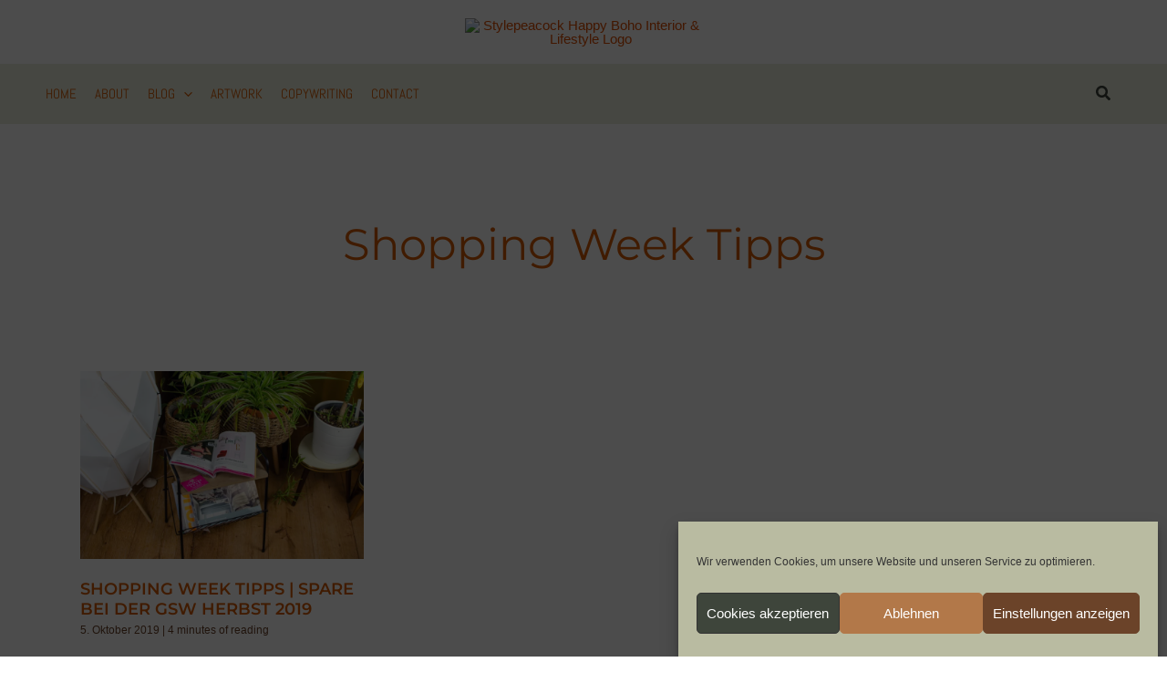

--- FILE ---
content_type: text/html; charset=UTF-8
request_url: https://stylepeacock.com/tag/shopping-week-tipps/
body_size: 43415
content:
<!DOCTYPE html>
<html lang="de">
<head>
<meta charset="UTF-8">
<meta name="viewport" content="width=device-width, initial-scale=1">
	<link rel="profile" href="https://gmpg.org/xfn/11"> 
	<link rel="preload" href="https://stylepeacock.com/wp-content/astra-local-fonts/abel/MwQ5bhbm2POE2V9BPQ.woff2" as="font" type="font/woff2" crossorigin><link rel="preload" href="https://stylepeacock.com/wp-content/astra-local-fonts/david-libre/snfus0W_99N64iuYSvp4W8l74J8.woff2" as="font" type="font/woff2" crossorigin><link rel="preload" href="https://stylepeacock.com/wp-content/astra-local-fonts/montserrat/JTUSjIg1_i6t8kCHKm459Wlhyw.woff2" as="font" type="font/woff2" crossorigin><link rel="preload" href="https://stylepeacock.com/wp-content/astra-local-fonts/source-sans-pro/6xK3dSBYKcSV-LCoeQqfX1RYOo3qOK7l.woff2" as="font" type="font/woff2" crossorigin><meta name='robots' content='index, follow, max-image-preview:large, max-snippet:-1, max-video-preview:-1' />

	<!-- This site is optimized with the Yoast SEO plugin v26.6 - https://yoast.com/wordpress/plugins/seo/ -->
	<title>Shopping Week Tipps Archive | Stylepeacock: Interior, Plants, Cats &amp; Art</title>
	<link rel="canonical" href="https://stylepeacock.com/tag/shopping-week-tipps/" />
	<meta property="og:locale" content="de_DE" />
	<meta property="og:type" content="article" />
	<meta property="og:title" content="Shopping Week Tipps Archive | Stylepeacock: Interior, Plants, Cats &amp; Art" />
	<meta property="og:url" content="https://stylepeacock.com/tag/shopping-week-tipps/" />
	<meta property="og:site_name" content="Stylepeacock: Interior, Plants, Cats &amp; Art" />
	<meta name="twitter:card" content="summary_large_image" />
	<meta name="twitter:site" content="@stylepeacock" />
	<script data-jetpack-boost="ignore" type="application/ld+json" class="yoast-schema-graph">{"@context":"https://schema.org","@graph":[{"@type":"CollectionPage","@id":"https://stylepeacock.com/tag/shopping-week-tipps/","url":"https://stylepeacock.com/tag/shopping-week-tipps/","name":"Shopping Week Tipps Archive | Stylepeacock: Interior, Plants, Cats &amp; Art","isPartOf":{"@id":"https://stylepeacock.com/#website"},"primaryImageOfPage":{"@id":"https://stylepeacock.com/tag/shopping-week-tipps/#primaryimage"},"image":{"@id":"https://stylepeacock.com/tag/shopping-week-tipps/#primaryimage"},"thumbnailUrl":"https://stylepeacock.com/wp-content/uploads/2019/10/title_shoppingweek_okt19_DSC_0015.jpg","breadcrumb":{"@id":"https://stylepeacock.com/tag/shopping-week-tipps/#breadcrumb"},"inLanguage":"de"},{"@type":"ImageObject","inLanguage":"de","@id":"https://stylepeacock.com/tag/shopping-week-tipps/#primaryimage","url":"https://stylepeacock.com/wp-content/uploads/2019/10/title_shoppingweek_okt19_DSC_0015.jpg","contentUrl":"https://stylepeacock.com/wp-content/uploads/2019/10/title_shoppingweek_okt19_DSC_0015.jpg","width":2000,"height":1325,"caption":"Shopping Tipps zur Glamour Shopping Week [beinhaltet werbung] | Die besten Interior- & Deko-Tipps zur GSW"},{"@type":"BreadcrumbList","@id":"https://stylepeacock.com/tag/shopping-week-tipps/#breadcrumb","itemListElement":[{"@type":"ListItem","position":1,"name":"Startseite","item":"https://stylepeacock.com/"},{"@type":"ListItem","position":2,"name":"Shopping Week Tipps"}]},{"@type":"WebSite","@id":"https://stylepeacock.com/#website","url":"https://stylepeacock.com/","name":"Stylepeacock | Happy Boho Interior & Lifestyle","description":"Interior Inspirationen mit Boho-, Mid Century- &amp; Vintage-Elementen","publisher":{"@id":"https://stylepeacock.com/#/schema/person/722bc4ca5a2ea5bec6af5db8a6ec91e9"},"potentialAction":[{"@type":"SearchAction","target":{"@type":"EntryPoint","urlTemplate":"https://stylepeacock.com/?s={search_term_string}"},"query-input":{"@type":"PropertyValueSpecification","valueRequired":true,"valueName":"search_term_string"}}],"inLanguage":"de"},{"@type":["Person","Organization"],"@id":"https://stylepeacock.com/#/schema/person/722bc4ca5a2ea5bec6af5db8a6ec91e9","name":"Stylepeacock","image":{"@type":"ImageObject","inLanguage":"de","@id":"https://stylepeacock.com/#/schema/person/image/","url":"https://stylepeacock.com/wp-content/uploads/2023/09/stylepeacock_logo_new2_rost.avif","contentUrl":"https://stylepeacock.com/wp-content/uploads/2023/09/stylepeacock_logo_new2_rost.avif","width":500,"height":321,"caption":"Stylepeacock"},"logo":{"@id":"https://stylepeacock.com/#/schema/person/image/"},"description":"Mein Blog \"Stylepeacock\" existiert seit 2014. Im Laufe der Jahre haben sich mein Leben und auch die Schwerpunkte auf dem Blog entwickelt und verändert. Mittlerweile lebe ich seit 2018 als freie Texterin und Künstlerin in Potsdam. Auf meinem Blog schreibe ich über nachhaltiges Einrichten und Pflanzen. Im Mai 2022 sind meine allerliebsten Katzen vom Tierschutz, Freddy &amp; Polly, bei mir eingezogen und erweitern die Themenpalette. Als Texterin sind meine Schwerpunkte SEO-Texte für Themen wie New Work, Interior &amp; Estate, Healthcare &amp; Lifestyle. Aber auch für Print-Projekte finde ich garantiert die passenden Worte. Kontaktiert mich einfach oder besucht für mehr Informationen auf meine Texter-Page christinawalz.de.","sameAs":["https://stylepeacock.com","https://www.facebook.com/therealstylepeacock/","https://www.instagram.com/stylepeacock/","https://www.pinterest.de/stylepeacock/","https://x.com/stylepeacock"]}]}</script>
	<!-- / Yoast SEO plugin. -->


<link rel='dns-prefetch' href='//cdn.jsdelivr.net' />
<link rel='dns-prefetch' href='//fonts.googleapis.com' />
<link rel='preconnect' href='//c0.wp.com' />
<link rel="alternate" type="application/rss+xml" title="Stylepeacock: Interior, Plants, Cats &amp; Art  &raquo; Feed" href="https://stylepeacock.com/feed/" />
<link rel="alternate" type="application/rss+xml" title="Stylepeacock: Interior, Plants, Cats &amp; Art  &raquo; Kommentar-Feed" href="https://stylepeacock.com/comments/feed/" />

<link rel="alternate" type="application/rss+xml" title="Stylepeacock: Interior, Plants, Cats &amp; Art  &raquo; Shopping Week Tipps Schlagwort-Feed" href="https://stylepeacock.com/tag/shopping-week-tipps/feed/" />
<link rel='stylesheet' id='all-css-9ef82868bc03ff6a05a7a21f9a46f7f0' href='https://stylepeacock.com/wp-content/boost-cache/static/e3dd3f014c.min.css' type='text/css' media='all' />
<style id='gutenverse-frontend-style-inline-css'>
:root {
            --guten-screen-xs-max: 767px;
            --guten-screen-sm-min: 768px;
            --guten-screen-sm-max: 1024px;
            --guten-screen-md-min: 1025px; 
        } body { --wp--preset--color--obyWQO:#ffffff;--wp--preset--color--1GumaI:#ffffff;--wp--preset--color--Irhte0:#fff; } body {  } 
				@media only screen and (max-width: 1024px) { body {}}
				@media only screen and (max-width: 767px) { body {}}  
/*# sourceURL=gutenverse-frontend-style-inline-css */
</style>
<style id='wp-img-auto-sizes-contain-inline-css'>
img:is([sizes=auto i],[sizes^="auto," i]){contain-intrinsic-size:3000px 1500px}
/*# sourceURL=wp-img-auto-sizes-contain-inline-css */
</style>
<style id='wp-block-library-inline-css'>
:root{--wp-block-synced-color:#7a00df;--wp-block-synced-color--rgb:122,0,223;--wp-bound-block-color:var(--wp-block-synced-color);--wp-editor-canvas-background:#ddd;--wp-admin-theme-color:#007cba;--wp-admin-theme-color--rgb:0,124,186;--wp-admin-theme-color-darker-10:#006ba1;--wp-admin-theme-color-darker-10--rgb:0,107,160.5;--wp-admin-theme-color-darker-20:#005a87;--wp-admin-theme-color-darker-20--rgb:0,90,135;--wp-admin-border-width-focus:2px}@media (min-resolution:192dpi){:root{--wp-admin-border-width-focus:1.5px}}.wp-element-button{cursor:pointer}:root .has-very-light-gray-background-color{background-color:#eee}:root .has-very-dark-gray-background-color{background-color:#313131}:root .has-very-light-gray-color{color:#eee}:root .has-very-dark-gray-color{color:#313131}:root .has-vivid-green-cyan-to-vivid-cyan-blue-gradient-background{background:linear-gradient(135deg,#00d084,#0693e3)}:root .has-purple-crush-gradient-background{background:linear-gradient(135deg,#34e2e4,#4721fb 50%,#ab1dfe)}:root .has-hazy-dawn-gradient-background{background:linear-gradient(135deg,#faaca8,#dad0ec)}:root .has-subdued-olive-gradient-background{background:linear-gradient(135deg,#fafae1,#67a671)}:root .has-atomic-cream-gradient-background{background:linear-gradient(135deg,#fdd79a,#004a59)}:root .has-nightshade-gradient-background{background:linear-gradient(135deg,#330968,#31cdcf)}:root .has-midnight-gradient-background{background:linear-gradient(135deg,#020381,#2874fc)}:root{--wp--preset--font-size--normal:16px;--wp--preset--font-size--huge:42px}.has-regular-font-size{font-size:1em}.has-larger-font-size{font-size:2.625em}.has-normal-font-size{font-size:var(--wp--preset--font-size--normal)}.has-huge-font-size{font-size:var(--wp--preset--font-size--huge)}.has-text-align-center{text-align:center}.has-text-align-left{text-align:left}.has-text-align-right{text-align:right}.has-fit-text{white-space:nowrap!important}#end-resizable-editor-section{display:none}.aligncenter{clear:both}.items-justified-left{justify-content:flex-start}.items-justified-center{justify-content:center}.items-justified-right{justify-content:flex-end}.items-justified-space-between{justify-content:space-between}.screen-reader-text{border:0;clip-path:inset(50%);height:1px;margin:-1px;overflow:hidden;padding:0;position:absolute;width:1px;word-wrap:normal!important}.screen-reader-text:focus{background-color:#ddd;clip-path:none;color:#444;display:block;font-size:1em;height:auto;left:5px;line-height:normal;padding:15px 23px 14px;text-decoration:none;top:5px;width:auto;z-index:100000}html :where(.has-border-color){border-style:solid}html :where([style*=border-top-color]){border-top-style:solid}html :where([style*=border-right-color]){border-right-style:solid}html :where([style*=border-bottom-color]){border-bottom-style:solid}html :where([style*=border-left-color]){border-left-style:solid}html :where([style*=border-width]){border-style:solid}html :where([style*=border-top-width]){border-top-style:solid}html :where([style*=border-right-width]){border-right-style:solid}html :where([style*=border-bottom-width]){border-bottom-style:solid}html :where([style*=border-left-width]){border-left-style:solid}html :where(img[class*=wp-image-]){height:auto;max-width:100%}:where(figure){margin:0 0 1em}html :where(.is-position-sticky){--wp-admin--admin-bar--position-offset:var(--wp-admin--admin-bar--height,0px)}@media screen and (max-width:600px){html :where(.is-position-sticky){--wp-admin--admin-bar--position-offset:0px}}
.wp-block-template-part{margin-block-start:0;margin-block-end:0;}

/*# sourceURL=wp-block-library-inline-css */
</style><style id='wp-block-heading-inline-css'>
h1:where(.wp-block-heading).has-background,h2:where(.wp-block-heading).has-background,h3:where(.wp-block-heading).has-background,h4:where(.wp-block-heading).has-background,h5:where(.wp-block-heading).has-background,h6:where(.wp-block-heading).has-background{padding:1.25em 2.375em}h1.has-text-align-left[style*=writing-mode]:where([style*=vertical-lr]),h1.has-text-align-right[style*=writing-mode]:where([style*=vertical-rl]),h2.has-text-align-left[style*=writing-mode]:where([style*=vertical-lr]),h2.has-text-align-right[style*=writing-mode]:where([style*=vertical-rl]),h3.has-text-align-left[style*=writing-mode]:where([style*=vertical-lr]),h3.has-text-align-right[style*=writing-mode]:where([style*=vertical-rl]),h4.has-text-align-left[style*=writing-mode]:where([style*=vertical-lr]),h4.has-text-align-right[style*=writing-mode]:where([style*=vertical-rl]),h5.has-text-align-left[style*=writing-mode]:where([style*=vertical-lr]),h5.has-text-align-right[style*=writing-mode]:where([style*=vertical-rl]),h6.has-text-align-left[style*=writing-mode]:where([style*=vertical-lr]),h6.has-text-align-right[style*=writing-mode]:where([style*=vertical-rl]){rotate:180deg}
/*# sourceURL=https://stylepeacock.com/wp-includes/blocks/heading/style.min.css */
</style>
<style id='wp-block-columns-inline-css'>
.wp-block-columns{box-sizing:border-box;display:flex;flex-wrap:wrap!important}@media (min-width:782px){.wp-block-columns{flex-wrap:nowrap!important}}.wp-block-columns{align-items:normal!important}.wp-block-columns.are-vertically-aligned-top{align-items:flex-start}.wp-block-columns.are-vertically-aligned-center{align-items:center}.wp-block-columns.are-vertically-aligned-bottom{align-items:flex-end}@media (max-width:781px){.wp-block-columns:not(.is-not-stacked-on-mobile)>.wp-block-column{flex-basis:100%!important}}@media (min-width:782px){.wp-block-columns:not(.is-not-stacked-on-mobile)>.wp-block-column{flex-basis:0;flex-grow:1}.wp-block-columns:not(.is-not-stacked-on-mobile)>.wp-block-column[style*=flex-basis]{flex-grow:0}}.wp-block-columns.is-not-stacked-on-mobile{flex-wrap:nowrap!important}.wp-block-columns.is-not-stacked-on-mobile>.wp-block-column{flex-basis:0;flex-grow:1}.wp-block-columns.is-not-stacked-on-mobile>.wp-block-column[style*=flex-basis]{flex-grow:0}:where(.wp-block-columns){margin-bottom:1.75em}:where(.wp-block-columns.has-background){padding:1.25em 2.375em}.wp-block-column{flex-grow:1;min-width:0;overflow-wrap:break-word;word-break:break-word}.wp-block-column.is-vertically-aligned-top{align-self:flex-start}.wp-block-column.is-vertically-aligned-center{align-self:center}.wp-block-column.is-vertically-aligned-bottom{align-self:flex-end}.wp-block-column.is-vertically-aligned-stretch{align-self:stretch}.wp-block-column.is-vertically-aligned-bottom,.wp-block-column.is-vertically-aligned-center,.wp-block-column.is-vertically-aligned-top{width:100%}
/*# sourceURL=https://stylepeacock.com/wp-includes/blocks/columns/style.min.css */
</style>
<style id='wp-block-paragraph-inline-css'>
.is-small-text{font-size:.875em}.is-regular-text{font-size:1em}.is-large-text{font-size:2.25em}.is-larger-text{font-size:3em}.has-drop-cap:not(:focus):first-letter{float:left;font-size:8.4em;font-style:normal;font-weight:100;line-height:.68;margin:.05em .1em 0 0;text-transform:uppercase}body.rtl .has-drop-cap:not(:focus):first-letter{float:none;margin-left:.1em}p.has-drop-cap.has-background{overflow:hidden}:root :where(p.has-background){padding:1.25em 2.375em}:where(p.has-text-color:not(.has-link-color)) a{color:inherit}p.has-text-align-left[style*="writing-mode:vertical-lr"],p.has-text-align-right[style*="writing-mode:vertical-rl"]{rotate:180deg}
/*# sourceURL=https://stylepeacock.com/wp-includes/blocks/paragraph/style.min.css */
</style>
<style id='wp-block-spacer-inline-css'>
.wp-block-spacer{clear:both}
/*# sourceURL=https://stylepeacock.com/wp-includes/blocks/spacer/style.min.css */
</style>
<style id='global-styles-inline-css'>
:root{--wp--preset--aspect-ratio--square: 1;--wp--preset--aspect-ratio--4-3: 4/3;--wp--preset--aspect-ratio--3-4: 3/4;--wp--preset--aspect-ratio--3-2: 3/2;--wp--preset--aspect-ratio--2-3: 2/3;--wp--preset--aspect-ratio--16-9: 16/9;--wp--preset--aspect-ratio--9-16: 9/16;--wp--preset--color--black: #000000;--wp--preset--color--cyan-bluish-gray: #abb8c3;--wp--preset--color--white: #ffffff;--wp--preset--color--pale-pink: #f78da7;--wp--preset--color--vivid-red: #cf2e2e;--wp--preset--color--luminous-vivid-orange: #ff6900;--wp--preset--color--luminous-vivid-amber: #fcb900;--wp--preset--color--light-green-cyan: #7bdcb5;--wp--preset--color--vivid-green-cyan: #00d084;--wp--preset--color--pale-cyan-blue: #8ed1fc;--wp--preset--color--vivid-cyan-blue: #0693e3;--wp--preset--color--vivid-purple: #9b51e0;--wp--preset--color--ast-global-color-0: var(--ast-global-color-0);--wp--preset--color--ast-global-color-1: var(--ast-global-color-1);--wp--preset--color--ast-global-color-2: var(--ast-global-color-2);--wp--preset--color--ast-global-color-3: var(--ast-global-color-3);--wp--preset--color--ast-global-color-4: var(--ast-global-color-4);--wp--preset--color--ast-global-color-5: var(--ast-global-color-5);--wp--preset--color--ast-global-color-6: var(--ast-global-color-6);--wp--preset--color--ast-global-color-7: var(--ast-global-color-7);--wp--preset--color--ast-global-color-8: var(--ast-global-color-8);--wp--preset--color--oby-wqo: #ffffff;--wp--preset--color--1-guma-i: #ffffff;--wp--preset--color--irhte-0: #fff;--wp--preset--gradient--vivid-cyan-blue-to-vivid-purple: linear-gradient(135deg,rgb(6,147,227) 0%,rgb(155,81,224) 100%);--wp--preset--gradient--light-green-cyan-to-vivid-green-cyan: linear-gradient(135deg,rgb(122,220,180) 0%,rgb(0,208,130) 100%);--wp--preset--gradient--luminous-vivid-amber-to-luminous-vivid-orange: linear-gradient(135deg,rgb(252,185,0) 0%,rgb(255,105,0) 100%);--wp--preset--gradient--luminous-vivid-orange-to-vivid-red: linear-gradient(135deg,rgb(255,105,0) 0%,rgb(207,46,46) 100%);--wp--preset--gradient--very-light-gray-to-cyan-bluish-gray: linear-gradient(135deg,rgb(238,238,238) 0%,rgb(169,184,195) 100%);--wp--preset--gradient--cool-to-warm-spectrum: linear-gradient(135deg,rgb(74,234,220) 0%,rgb(151,120,209) 20%,rgb(207,42,186) 40%,rgb(238,44,130) 60%,rgb(251,105,98) 80%,rgb(254,248,76) 100%);--wp--preset--gradient--blush-light-purple: linear-gradient(135deg,rgb(255,206,236) 0%,rgb(152,150,240) 100%);--wp--preset--gradient--blush-bordeaux: linear-gradient(135deg,rgb(254,205,165) 0%,rgb(254,45,45) 50%,rgb(107,0,62) 100%);--wp--preset--gradient--luminous-dusk: linear-gradient(135deg,rgb(255,203,112) 0%,rgb(199,81,192) 50%,rgb(65,88,208) 100%);--wp--preset--gradient--pale-ocean: linear-gradient(135deg,rgb(255,245,203) 0%,rgb(182,227,212) 50%,rgb(51,167,181) 100%);--wp--preset--gradient--electric-grass: linear-gradient(135deg,rgb(202,248,128) 0%,rgb(113,206,126) 100%);--wp--preset--gradient--midnight: linear-gradient(135deg,rgb(2,3,129) 0%,rgb(40,116,252) 100%);--wp--preset--font-size--small: 13px;--wp--preset--font-size--medium: 20px;--wp--preset--font-size--large: 36px;--wp--preset--font-size--x-large: 42px;--wp--preset--spacing--20: 0.44rem;--wp--preset--spacing--30: 0.67rem;--wp--preset--spacing--40: 1rem;--wp--preset--spacing--50: 1.5rem;--wp--preset--spacing--60: 2.25rem;--wp--preset--spacing--70: 3.38rem;--wp--preset--spacing--80: 5.06rem;--wp--preset--shadow--natural: 6px 6px 9px rgba(0, 0, 0, 0.2);--wp--preset--shadow--deep: 12px 12px 50px rgba(0, 0, 0, 0.4);--wp--preset--shadow--sharp: 6px 6px 0px rgba(0, 0, 0, 0.2);--wp--preset--shadow--outlined: 6px 6px 0px -3px rgb(255, 255, 255), 6px 6px rgb(0, 0, 0);--wp--preset--shadow--crisp: 6px 6px 0px rgb(0, 0, 0);}:root { --wp--style--global--content-size: var(--wp--custom--ast-content-width-size);--wp--style--global--wide-size: var(--wp--custom--ast-wide-width-size); }:where(body) { margin: 0; }.wp-site-blocks > .alignleft { float: left; margin-right: 2em; }.wp-site-blocks > .alignright { float: right; margin-left: 2em; }.wp-site-blocks > .aligncenter { justify-content: center; margin-left: auto; margin-right: auto; }:where(.wp-site-blocks) > * { margin-block-start: 24px; margin-block-end: 0; }:where(.wp-site-blocks) > :first-child { margin-block-start: 0; }:where(.wp-site-blocks) > :last-child { margin-block-end: 0; }:root { --wp--style--block-gap: 24px; }:root :where(.is-layout-flow) > :first-child{margin-block-start: 0;}:root :where(.is-layout-flow) > :last-child{margin-block-end: 0;}:root :where(.is-layout-flow) > *{margin-block-start: 24px;margin-block-end: 0;}:root :where(.is-layout-constrained) > :first-child{margin-block-start: 0;}:root :where(.is-layout-constrained) > :last-child{margin-block-end: 0;}:root :where(.is-layout-constrained) > *{margin-block-start: 24px;margin-block-end: 0;}:root :where(.is-layout-flex){gap: 24px;}:root :where(.is-layout-grid){gap: 24px;}.is-layout-flow > .alignleft{float: left;margin-inline-start: 0;margin-inline-end: 2em;}.is-layout-flow > .alignright{float: right;margin-inline-start: 2em;margin-inline-end: 0;}.is-layout-flow > .aligncenter{margin-left: auto !important;margin-right: auto !important;}.is-layout-constrained > .alignleft{float: left;margin-inline-start: 0;margin-inline-end: 2em;}.is-layout-constrained > .alignright{float: right;margin-inline-start: 2em;margin-inline-end: 0;}.is-layout-constrained > .aligncenter{margin-left: auto !important;margin-right: auto !important;}.is-layout-constrained > :where(:not(.alignleft):not(.alignright):not(.alignfull)){max-width: var(--wp--style--global--content-size);margin-left: auto !important;margin-right: auto !important;}.is-layout-constrained > .alignwide{max-width: var(--wp--style--global--wide-size);}body .is-layout-flex{display: flex;}.is-layout-flex{flex-wrap: wrap;align-items: center;}.is-layout-flex > :is(*, div){margin: 0;}body .is-layout-grid{display: grid;}.is-layout-grid > :is(*, div){margin: 0;}body{padding-top: 0px;padding-right: 0px;padding-bottom: 0px;padding-left: 0px;}a:where(:not(.wp-element-button)){text-decoration: none;}:root :where(.wp-element-button, .wp-block-button__link){background-color: #32373c;border-width: 0;color: #fff;font-family: inherit;font-size: inherit;font-style: inherit;font-weight: inherit;letter-spacing: inherit;line-height: inherit;padding-top: calc(0.667em + 2px);padding-right: calc(1.333em + 2px);padding-bottom: calc(0.667em + 2px);padding-left: calc(1.333em + 2px);text-decoration: none;text-transform: inherit;}.has-black-color{color: var(--wp--preset--color--black) !important;}.has-cyan-bluish-gray-color{color: var(--wp--preset--color--cyan-bluish-gray) !important;}.has-white-color{color: var(--wp--preset--color--white) !important;}.has-pale-pink-color{color: var(--wp--preset--color--pale-pink) !important;}.has-vivid-red-color{color: var(--wp--preset--color--vivid-red) !important;}.has-luminous-vivid-orange-color{color: var(--wp--preset--color--luminous-vivid-orange) !important;}.has-luminous-vivid-amber-color{color: var(--wp--preset--color--luminous-vivid-amber) !important;}.has-light-green-cyan-color{color: var(--wp--preset--color--light-green-cyan) !important;}.has-vivid-green-cyan-color{color: var(--wp--preset--color--vivid-green-cyan) !important;}.has-pale-cyan-blue-color{color: var(--wp--preset--color--pale-cyan-blue) !important;}.has-vivid-cyan-blue-color{color: var(--wp--preset--color--vivid-cyan-blue) !important;}.has-vivid-purple-color{color: var(--wp--preset--color--vivid-purple) !important;}.has-ast-global-color-0-color{color: var(--wp--preset--color--ast-global-color-0) !important;}.has-ast-global-color-1-color{color: var(--wp--preset--color--ast-global-color-1) !important;}.has-ast-global-color-2-color{color: var(--wp--preset--color--ast-global-color-2) !important;}.has-ast-global-color-3-color{color: var(--wp--preset--color--ast-global-color-3) !important;}.has-ast-global-color-4-color{color: var(--wp--preset--color--ast-global-color-4) !important;}.has-ast-global-color-5-color{color: var(--wp--preset--color--ast-global-color-5) !important;}.has-ast-global-color-6-color{color: var(--wp--preset--color--ast-global-color-6) !important;}.has-ast-global-color-7-color{color: var(--wp--preset--color--ast-global-color-7) !important;}.has-ast-global-color-8-color{color: var(--wp--preset--color--ast-global-color-8) !important;}.has-oby-wqo-color{color: var(--wp--preset--color--oby-wqo) !important;}.has-1-guma-i-color{color: var(--wp--preset--color--1-guma-i) !important;}.has-irhte-0-color{color: var(--wp--preset--color--irhte-0) !important;}.has-black-background-color{background-color: var(--wp--preset--color--black) !important;}.has-cyan-bluish-gray-background-color{background-color: var(--wp--preset--color--cyan-bluish-gray) !important;}.has-white-background-color{background-color: var(--wp--preset--color--white) !important;}.has-pale-pink-background-color{background-color: var(--wp--preset--color--pale-pink) !important;}.has-vivid-red-background-color{background-color: var(--wp--preset--color--vivid-red) !important;}.has-luminous-vivid-orange-background-color{background-color: var(--wp--preset--color--luminous-vivid-orange) !important;}.has-luminous-vivid-amber-background-color{background-color: var(--wp--preset--color--luminous-vivid-amber) !important;}.has-light-green-cyan-background-color{background-color: var(--wp--preset--color--light-green-cyan) !important;}.has-vivid-green-cyan-background-color{background-color: var(--wp--preset--color--vivid-green-cyan) !important;}.has-pale-cyan-blue-background-color{background-color: var(--wp--preset--color--pale-cyan-blue) !important;}.has-vivid-cyan-blue-background-color{background-color: var(--wp--preset--color--vivid-cyan-blue) !important;}.has-vivid-purple-background-color{background-color: var(--wp--preset--color--vivid-purple) !important;}.has-ast-global-color-0-background-color{background-color: var(--wp--preset--color--ast-global-color-0) !important;}.has-ast-global-color-1-background-color{background-color: var(--wp--preset--color--ast-global-color-1) !important;}.has-ast-global-color-2-background-color{background-color: var(--wp--preset--color--ast-global-color-2) !important;}.has-ast-global-color-3-background-color{background-color: var(--wp--preset--color--ast-global-color-3) !important;}.has-ast-global-color-4-background-color{background-color: var(--wp--preset--color--ast-global-color-4) !important;}.has-ast-global-color-5-background-color{background-color: var(--wp--preset--color--ast-global-color-5) !important;}.has-ast-global-color-6-background-color{background-color: var(--wp--preset--color--ast-global-color-6) !important;}.has-ast-global-color-7-background-color{background-color: var(--wp--preset--color--ast-global-color-7) !important;}.has-ast-global-color-8-background-color{background-color: var(--wp--preset--color--ast-global-color-8) !important;}.has-oby-wqo-background-color{background-color: var(--wp--preset--color--oby-wqo) !important;}.has-1-guma-i-background-color{background-color: var(--wp--preset--color--1-guma-i) !important;}.has-irhte-0-background-color{background-color: var(--wp--preset--color--irhte-0) !important;}.has-black-border-color{border-color: var(--wp--preset--color--black) !important;}.has-cyan-bluish-gray-border-color{border-color: var(--wp--preset--color--cyan-bluish-gray) !important;}.has-white-border-color{border-color: var(--wp--preset--color--white) !important;}.has-pale-pink-border-color{border-color: var(--wp--preset--color--pale-pink) !important;}.has-vivid-red-border-color{border-color: var(--wp--preset--color--vivid-red) !important;}.has-luminous-vivid-orange-border-color{border-color: var(--wp--preset--color--luminous-vivid-orange) !important;}.has-luminous-vivid-amber-border-color{border-color: var(--wp--preset--color--luminous-vivid-amber) !important;}.has-light-green-cyan-border-color{border-color: var(--wp--preset--color--light-green-cyan) !important;}.has-vivid-green-cyan-border-color{border-color: var(--wp--preset--color--vivid-green-cyan) !important;}.has-pale-cyan-blue-border-color{border-color: var(--wp--preset--color--pale-cyan-blue) !important;}.has-vivid-cyan-blue-border-color{border-color: var(--wp--preset--color--vivid-cyan-blue) !important;}.has-vivid-purple-border-color{border-color: var(--wp--preset--color--vivid-purple) !important;}.has-ast-global-color-0-border-color{border-color: var(--wp--preset--color--ast-global-color-0) !important;}.has-ast-global-color-1-border-color{border-color: var(--wp--preset--color--ast-global-color-1) !important;}.has-ast-global-color-2-border-color{border-color: var(--wp--preset--color--ast-global-color-2) !important;}.has-ast-global-color-3-border-color{border-color: var(--wp--preset--color--ast-global-color-3) !important;}.has-ast-global-color-4-border-color{border-color: var(--wp--preset--color--ast-global-color-4) !important;}.has-ast-global-color-5-border-color{border-color: var(--wp--preset--color--ast-global-color-5) !important;}.has-ast-global-color-6-border-color{border-color: var(--wp--preset--color--ast-global-color-6) !important;}.has-ast-global-color-7-border-color{border-color: var(--wp--preset--color--ast-global-color-7) !important;}.has-ast-global-color-8-border-color{border-color: var(--wp--preset--color--ast-global-color-8) !important;}.has-oby-wqo-border-color{border-color: var(--wp--preset--color--oby-wqo) !important;}.has-1-guma-i-border-color{border-color: var(--wp--preset--color--1-guma-i) !important;}.has-irhte-0-border-color{border-color: var(--wp--preset--color--irhte-0) !important;}.has-vivid-cyan-blue-to-vivid-purple-gradient-background{background: var(--wp--preset--gradient--vivid-cyan-blue-to-vivid-purple) !important;}.has-light-green-cyan-to-vivid-green-cyan-gradient-background{background: var(--wp--preset--gradient--light-green-cyan-to-vivid-green-cyan) !important;}.has-luminous-vivid-amber-to-luminous-vivid-orange-gradient-background{background: var(--wp--preset--gradient--luminous-vivid-amber-to-luminous-vivid-orange) !important;}.has-luminous-vivid-orange-to-vivid-red-gradient-background{background: var(--wp--preset--gradient--luminous-vivid-orange-to-vivid-red) !important;}.has-very-light-gray-to-cyan-bluish-gray-gradient-background{background: var(--wp--preset--gradient--very-light-gray-to-cyan-bluish-gray) !important;}.has-cool-to-warm-spectrum-gradient-background{background: var(--wp--preset--gradient--cool-to-warm-spectrum) !important;}.has-blush-light-purple-gradient-background{background: var(--wp--preset--gradient--blush-light-purple) !important;}.has-blush-bordeaux-gradient-background{background: var(--wp--preset--gradient--blush-bordeaux) !important;}.has-luminous-dusk-gradient-background{background: var(--wp--preset--gradient--luminous-dusk) !important;}.has-pale-ocean-gradient-background{background: var(--wp--preset--gradient--pale-ocean) !important;}.has-electric-grass-gradient-background{background: var(--wp--preset--gradient--electric-grass) !important;}.has-midnight-gradient-background{background: var(--wp--preset--gradient--midnight) !important;}.has-small-font-size{font-size: var(--wp--preset--font-size--small) !important;}.has-medium-font-size{font-size: var(--wp--preset--font-size--medium) !important;}.has-large-font-size{font-size: var(--wp--preset--font-size--large) !important;}.has-x-large-font-size{font-size: var(--wp--preset--font-size--x-large) !important;}
/*# sourceURL=global-styles-inline-css */
</style>
<style id='core-block-supports-inline-css'>
.wp-container-core-column-is-layout-731c369d > :where(:not(.alignleft):not(.alignright):not(.alignfull)){max-width:300px;margin-left:auto !important;margin-right:auto !important;}.wp-container-core-column-is-layout-731c369d > .alignwide{max-width:300px;}.wp-container-core-column-is-layout-731c369d .alignfull{max-width:none;}.wp-container-core-column-is-layout-56ef8170 > :where(:not(.alignleft):not(.alignright):not(.alignfull)){max-width:300px;margin-left:auto !important;margin-right:auto !important;}.wp-container-core-column-is-layout-56ef8170 > .alignwide{max-width:300px;}.wp-container-core-column-is-layout-56ef8170 .alignfull{max-width:none;}.wp-container-core-column-is-layout-56ef8170 > *{margin-block-start:0;margin-block-end:0;}.wp-container-core-column-is-layout-56ef8170 > * + *{margin-block-start:0;margin-block-end:0;}.wp-container-core-columns-is-layout-bfe9235f{flex-wrap:nowrap;gap:0 0;}
/*# sourceURL=core-block-supports-inline-css */
</style>

<link rel='stylesheet' id='dashicons-css' href='https://stylepeacock.com/wp-includes/css/dashicons.min.css?ver=9b1e0d50998f44d8443625fafd837782' media='all' />
<link rel='stylesheet' id='wpurp_style2-css' href='https://fonts.googleapis.com/css?family=Open+Sans&#038;ver=3.13.0' media='all' />
<link rel='stylesheet' id='gutenverse-generated-widget-css' href='//stylepeacock.com/wp-content/uploads/gutenverse/css/gutenverse-widget-988228.css?ver=988228' media='all' />





<link rel="https://api.w.org/" href="https://stylepeacock.com/wp-json/" /><link rel="alternate" title="JSON" type="application/json" href="https://stylepeacock.com/wp-json/wp/v2/tags/8192" /><style id="essential-blocks-global-styles">
            :root {
                --eb-global-primary-color: #101828;
--eb-global-secondary-color: #475467;
--eb-global-tertiary-color: #98A2B3;
--eb-global-text-color: #475467;
--eb-global-heading-color: #1D2939;
--eb-global-link-color: #444CE7;
--eb-global-background-color: #F9FAFB;
--eb-global-button-text-color: #FFFFFF;
--eb-global-button-background-color: #101828;
--eb-gradient-primary-color: linear-gradient(90deg, hsla(259, 84%, 78%, 1) 0%, hsla(206, 67%, 75%, 1) 100%);
--eb-gradient-secondary-color: linear-gradient(90deg, hsla(18, 76%, 85%, 1) 0%, hsla(203, 69%, 84%, 1) 100%);
--eb-gradient-tertiary-color: linear-gradient(90deg, hsla(248, 21%, 15%, 1) 0%, hsla(250, 14%, 61%, 1) 100%);
--eb-gradient-background-color: linear-gradient(90deg, rgb(250, 250, 250) 0%, rgb(233, 233, 233) 49%, rgb(244, 243, 243) 100%);

                --eb-tablet-breakpoint: 1024px;
--eb-mobile-breakpoint: 767px;

            }
            
            
        </style><meta name="google-site-verification" content="fQf7XbV75f0oKPOcxm0hhzudrvw7fx-rpOXjoBg3j4A" />
<meta name="p:domain_verify" content="c8b40df3c5da3a05dc71a96c418ee35a"/>
<meta name="msvalidate.01" content="2B03196CDA119C456FDC8500688449FE" />
<meta name="yandex-verification" content="cffa8d9c3cbbc2af" />

<div id="NjkwOTkxNQ=="><a href="https://activate.bloglovin.com/profile/6909915"></a></div>

<meta name="google-site-verification" content="AaabqMS_nDKuW3lS4RbxkfwwS3iUhiuy2Jno-dINA98" />

<meta name="verification" content="b8f06fd879df320f66676ec3b8b0cc44" />










<meta name="p:domain_verify" content="c8b40df3c5da3a05dc71a96c418ee35a"/><meta name="generator" content="performant-translations 1.2.0">
<meta name="follow.[base64]" content="hj5l22WtSqqjmTlHNQYM"/><meta name="generator" content="webp-uploads 2.6.0">
<style type="text/css"> .tippy-box[data-theme~="wprm"] { background-color: #333333; color: #FFFFFF; } .tippy-box[data-theme~="wprm"][data-placement^="top"] > .tippy-arrow::before { border-top-color: #333333; } .tippy-box[data-theme~="wprm"][data-placement^="bottom"] > .tippy-arrow::before { border-bottom-color: #333333; } .tippy-box[data-theme~="wprm"][data-placement^="left"] > .tippy-arrow::before { border-left-color: #333333; } .tippy-box[data-theme~="wprm"][data-placement^="right"] > .tippy-arrow::before { border-right-color: #333333; } .tippy-box[data-theme~="wprm"] a { color: #FFFFFF; } .wprm-comment-rating svg { width: 18px !important; height: 18px !important; } img.wprm-comment-rating { width: 90px !important; height: 18px !important; } body { --comment-rating-star-color: #343434; } body { --wprm-popup-font-size: 16px; } body { --wprm-popup-background: #ffffff; } body { --wprm-popup-title: #000000; } body { --wprm-popup-content: #444444; } body { --wprm-popup-button-background: #444444; } body { --wprm-popup-button-text: #ffffff; } body { --wprm-popup-accent: #747B2D; }</style><style type="text/css">.wprm-glossary-term {color: #5A822B;text-decoration: underline;cursor: help;}</style>			<style>.cmplz-hidden {
					display: none !important;
				}</style>            <style id="wpp-loading-animation-styles">@-webkit-keyframes bgslide{from{background-position-x:0}to{background-position-x:-200%}}@keyframes bgslide{from{background-position-x:0}to{background-position-x:-200%}}.wpp-widget-block-placeholder,.wpp-shortcode-placeholder{margin:0 auto;width:60px;height:3px;background:#dd3737;background:linear-gradient(90deg,#dd3737 0%,#571313 10%,#dd3737 100%);background-size:200% auto;border-radius:3px;-webkit-animation:bgslide 1s infinite linear;animation:bgslide 1s infinite linear}</style>
            <meta name="generator" content="speculation-rules 1.6.0">
<link rel="icon" href="https://stylepeacock.com/wp-content/uploads/2018/09/cropped-icon_stylepeacock_logo_final-32x32.png" sizes="32x32" />
<link rel="icon" href="https://stylepeacock.com/wp-content/uploads/2018/09/cropped-icon_stylepeacock_logo_final-192x192.png" sizes="192x192" />
<link rel="apple-touch-icon" href="https://stylepeacock.com/wp-content/uploads/2018/09/cropped-icon_stylepeacock_logo_final-180x180.png" />
<meta name="msapplication-TileImage" content="https://stylepeacock.com/wp-content/uploads/2018/09/cropped-icon_stylepeacock_logo_final-270x270.png" />
<style type="text/css">
</style>
		<style id="wp-custom-css">
			/* Hide your Sidebar on Mobile Globally */

/*@media (max-width: 767px) {
	.widget-area.sidebar-main { display: none; }
}*/

@media (max-width: 767px) { .sidebar-main { display: none !important; } }
		</style>
		<style id="kirki-inline-styles"></style><link rel='stylesheet' id='all-css-7ebff6baab1472835bed57237e889ee2' href='https://stylepeacock.com/wp-content/boost-cache/static/dd44d66426.min.css' type='text/css' media='all' />
<style id='astra-addon-megamenu-dynamic-inline-css'>
.ast-desktop .menu-item-48731 .astra-mm-icon-label.icon-item-48731,  .ast-header-break-point .menu-item-48731 .astra-mm-icon-label.icon-item-48731{display:inline-block;vertical-align:middle;line-height:0;margin:5px;}.ast-desktop .menu-item-48731 .astra-mm-icon-label.icon-item-48731 svg,  .ast-header-break-point .menu-item-48731 .astra-mm-icon-label.icon-item-48731 svg{color:var(--ast-global-color-0);fill:var(--ast-global-color-0);width:20px;height:20px;}.ast-desktop .menu-item-69478 .astra-mm-icon-label.icon-item-69478,  .ast-header-break-point .menu-item-69478 .astra-mm-icon-label.icon-item-69478{display:inline-block;vertical-align:middle;line-height:0;margin:5px;}.ast-desktop .menu-item-69478 .astra-mm-icon-label.icon-item-69478 svg,  .ast-header-break-point .menu-item-69478 .astra-mm-icon-label.icon-item-69478 svg{color:var(--ast-global-color-0);fill:var(--ast-global-color-0);width:20px;height:20px;}.ast-desktop .menu-item-70685 .astra-mm-icon-label.icon-item-70685,  .ast-header-break-point .menu-item-70685 .astra-mm-icon-label.icon-item-70685{display:inline-block;vertical-align:middle;line-height:0;margin:5px;}.ast-desktop .menu-item-70685 .astra-mm-icon-label.icon-item-70685 svg,  .ast-header-break-point .menu-item-70685 .astra-mm-icon-label.icon-item-70685 svg{color:var(--ast-global-color-0);fill:var(--ast-global-color-0);width:20px;height:20px;}.ast-desktop .menu-item-48681 .astra-mm-icon-label.icon-item-48681,  .ast-header-break-point .menu-item-48681 .astra-mm-icon-label.icon-item-48681{display:inline-block;vertical-align:middle;line-height:0;margin:5px;}.ast-desktop .menu-item-48681 .astra-mm-icon-label.icon-item-48681 svg,  .ast-header-break-point .menu-item-48681 .astra-mm-icon-label.icon-item-48681 svg{color:var(--ast-global-color-0);fill:var(--ast-global-color-0);width:20px;height:20px;}.ast-desktop .menu-item-66167 .astra-mm-icon-label.icon-item-66167,  .ast-header-break-point .menu-item-66167 .astra-mm-icon-label.icon-item-66167{display:inline-block;vertical-align:middle;line-height:0;margin:5px;}.ast-desktop .menu-item-66167 .astra-mm-icon-label.icon-item-66167 svg,  .ast-header-break-point .menu-item-66167 .astra-mm-icon-label.icon-item-66167 svg{color:var(--ast-global-color-0);fill:var(--ast-global-color-0);width:20px;height:20px;}.ast-desktop .menu-item-65740 .astra-mm-icon-label.icon-item-65740,  .ast-header-break-point .menu-item-65740 .astra-mm-icon-label.icon-item-65740{display:inline-block;vertical-align:middle;line-height:0;margin:5px;}.ast-desktop .menu-item-65740 .astra-mm-icon-label.icon-item-65740 svg,  .ast-header-break-point .menu-item-65740 .astra-mm-icon-label.icon-item-65740 svg{color:var(--ast-global-color-0);fill:var(--ast-global-color-0);width:20px;height:20px;}.ast-desktop .menu-item-48682 .astra-mm-icon-label.icon-item-48682,  .ast-header-break-point .menu-item-48682 .astra-mm-icon-label.icon-item-48682{display:inline-block;vertical-align:middle;line-height:0;margin:5px;}.ast-desktop .menu-item-48682 .astra-mm-icon-label.icon-item-48682 svg,  .ast-header-break-point .menu-item-48682 .astra-mm-icon-label.icon-item-48682 svg{color:var(--ast-global-color-0);fill:var(--ast-global-color-0);width:20px;height:20px;}.ast-desktop .menu-item-50684 .astra-mm-icon-label.icon-item-50684,  .ast-header-break-point .menu-item-50684 .astra-mm-icon-label.icon-item-50684{display:inline-block;vertical-align:middle;line-height:0;margin:5px;}.ast-desktop .menu-item-50684 .astra-mm-icon-label.icon-item-50684 svg,  .ast-header-break-point .menu-item-50684 .astra-mm-icon-label.icon-item-50684 svg{color:var(--ast-global-color-0);fill:var(--ast-global-color-0);width:20px;height:20px;}.ast-desktop .menu-item-71068 .astra-mm-icon-label.icon-item-71068,  .ast-header-break-point .menu-item-71068 .astra-mm-icon-label.icon-item-71068{display:inline-block;vertical-align:middle;line-height:0;margin:5px;}.ast-desktop .menu-item-71068 .astra-mm-icon-label.icon-item-71068 svg,  .ast-header-break-point .menu-item-71068 .astra-mm-icon-label.icon-item-71068 svg{color:var(--ast-global-color-0);fill:var(--ast-global-color-0);width:20px;height:20px;}.ast-desktop .menu-item-71069 .astra-mm-icon-label.icon-item-71069,  .ast-header-break-point .menu-item-71069 .astra-mm-icon-label.icon-item-71069{display:inline-block;vertical-align:middle;line-height:0;margin:5px;}.ast-desktop .menu-item-71069 .astra-mm-icon-label.icon-item-71069 svg,  .ast-header-break-point .menu-item-71069 .astra-mm-icon-label.icon-item-71069 svg{color:var(--ast-global-color-0);fill:var(--ast-global-color-0);width:20px;height:20px;}.ast-desktop .menu-item-68987 .astra-mm-icon-label.icon-item-68987,  .ast-header-break-point .menu-item-68987 .astra-mm-icon-label.icon-item-68987{display:inline-block;vertical-align:middle;line-height:0;margin:5px;}.ast-desktop .menu-item-68987 .astra-mm-icon-label.icon-item-68987 svg,  .ast-header-break-point .menu-item-68987 .astra-mm-icon-label.icon-item-68987 svg{color:var(--ast-global-color-0);fill:var(--ast-global-color-0);width:20px;height:20px;}.ast-desktop .menu-item-48731 .astra-mm-icon-label.icon-item-48731,  .ast-header-break-point .menu-item-48731 .astra-mm-icon-label.icon-item-48731{display:inline-block;vertical-align:middle;line-height:0;margin:5px;}.ast-desktop .menu-item-48731 .astra-mm-icon-label.icon-item-48731 svg,  .ast-header-break-point .menu-item-48731 .astra-mm-icon-label.icon-item-48731 svg{color:var(--ast-global-color-0);fill:var(--ast-global-color-0);width:20px;height:20px;}.ast-desktop .menu-item-69478 .astra-mm-icon-label.icon-item-69478,  .ast-header-break-point .menu-item-69478 .astra-mm-icon-label.icon-item-69478{display:inline-block;vertical-align:middle;line-height:0;margin:5px;}.ast-desktop .menu-item-69478 .astra-mm-icon-label.icon-item-69478 svg,  .ast-header-break-point .menu-item-69478 .astra-mm-icon-label.icon-item-69478 svg{color:var(--ast-global-color-0);fill:var(--ast-global-color-0);width:20px;height:20px;}.ast-desktop .menu-item-70685 .astra-mm-icon-label.icon-item-70685,  .ast-header-break-point .menu-item-70685 .astra-mm-icon-label.icon-item-70685{display:inline-block;vertical-align:middle;line-height:0;margin:5px;}.ast-desktop .menu-item-70685 .astra-mm-icon-label.icon-item-70685 svg,  .ast-header-break-point .menu-item-70685 .astra-mm-icon-label.icon-item-70685 svg{color:var(--ast-global-color-0);fill:var(--ast-global-color-0);width:20px;height:20px;}.ast-desktop .menu-item-48681 .astra-mm-icon-label.icon-item-48681,  .ast-header-break-point .menu-item-48681 .astra-mm-icon-label.icon-item-48681{display:inline-block;vertical-align:middle;line-height:0;margin:5px;}.ast-desktop .menu-item-48681 .astra-mm-icon-label.icon-item-48681 svg,  .ast-header-break-point .menu-item-48681 .astra-mm-icon-label.icon-item-48681 svg{color:var(--ast-global-color-0);fill:var(--ast-global-color-0);width:20px;height:20px;}.ast-desktop .menu-item-66167 .astra-mm-icon-label.icon-item-66167,  .ast-header-break-point .menu-item-66167 .astra-mm-icon-label.icon-item-66167{display:inline-block;vertical-align:middle;line-height:0;margin:5px;}.ast-desktop .menu-item-66167 .astra-mm-icon-label.icon-item-66167 svg,  .ast-header-break-point .menu-item-66167 .astra-mm-icon-label.icon-item-66167 svg{color:var(--ast-global-color-0);fill:var(--ast-global-color-0);width:20px;height:20px;}.ast-desktop .menu-item-65740 .astra-mm-icon-label.icon-item-65740,  .ast-header-break-point .menu-item-65740 .astra-mm-icon-label.icon-item-65740{display:inline-block;vertical-align:middle;line-height:0;margin:5px;}.ast-desktop .menu-item-65740 .astra-mm-icon-label.icon-item-65740 svg,  .ast-header-break-point .menu-item-65740 .astra-mm-icon-label.icon-item-65740 svg{color:var(--ast-global-color-0);fill:var(--ast-global-color-0);width:20px;height:20px;}.ast-desktop .menu-item-48682 .astra-mm-icon-label.icon-item-48682,  .ast-header-break-point .menu-item-48682 .astra-mm-icon-label.icon-item-48682{display:inline-block;vertical-align:middle;line-height:0;margin:5px;}.ast-desktop .menu-item-48682 .astra-mm-icon-label.icon-item-48682 svg,  .ast-header-break-point .menu-item-48682 .astra-mm-icon-label.icon-item-48682 svg{color:var(--ast-global-color-0);fill:var(--ast-global-color-0);width:20px;height:20px;}.ast-desktop .menu-item-50684 .astra-mm-icon-label.icon-item-50684,  .ast-header-break-point .menu-item-50684 .astra-mm-icon-label.icon-item-50684{display:inline-block;vertical-align:middle;line-height:0;margin:5px;}.ast-desktop .menu-item-50684 .astra-mm-icon-label.icon-item-50684 svg,  .ast-header-break-point .menu-item-50684 .astra-mm-icon-label.icon-item-50684 svg{color:var(--ast-global-color-0);fill:var(--ast-global-color-0);width:20px;height:20px;}.ast-desktop .menu-item-71068 .astra-mm-icon-label.icon-item-71068,  .ast-header-break-point .menu-item-71068 .astra-mm-icon-label.icon-item-71068{display:inline-block;vertical-align:middle;line-height:0;margin:5px;}.ast-desktop .menu-item-71068 .astra-mm-icon-label.icon-item-71068 svg,  .ast-header-break-point .menu-item-71068 .astra-mm-icon-label.icon-item-71068 svg{color:var(--ast-global-color-0);fill:var(--ast-global-color-0);width:20px;height:20px;}.ast-desktop .menu-item-71069 .astra-mm-icon-label.icon-item-71069,  .ast-header-break-point .menu-item-71069 .astra-mm-icon-label.icon-item-71069{display:inline-block;vertical-align:middle;line-height:0;margin:5px;}.ast-desktop .menu-item-71069 .astra-mm-icon-label.icon-item-71069 svg,  .ast-header-break-point .menu-item-71069 .astra-mm-icon-label.icon-item-71069 svg{color:var(--ast-global-color-0);fill:var(--ast-global-color-0);width:20px;height:20px;}.ast-desktop .menu-item-68987 .astra-mm-icon-label.icon-item-68987,  .ast-header-break-point .menu-item-68987 .astra-mm-icon-label.icon-item-68987{display:inline-block;vertical-align:middle;line-height:0;margin:5px;}.ast-desktop .menu-item-68987 .astra-mm-icon-label.icon-item-68987 svg,  .ast-header-break-point .menu-item-68987 .astra-mm-icon-label.icon-item-68987 svg{color:var(--ast-global-color-0);fill:var(--ast-global-color-0);width:20px;height:20px;}.ast-desktop .menu-item-48731 .astra-mm-icon-label.icon-item-48731,  .ast-header-break-point .menu-item-48731 .astra-mm-icon-label.icon-item-48731{display:inline-block;vertical-align:middle;line-height:0;margin:5px;}.ast-desktop .menu-item-48731 .astra-mm-icon-label.icon-item-48731 svg,  .ast-header-break-point .menu-item-48731 .astra-mm-icon-label.icon-item-48731 svg{color:var(--ast-global-color-0);fill:var(--ast-global-color-0);width:20px;height:20px;}.ast-desktop .menu-item-69478 .astra-mm-icon-label.icon-item-69478,  .ast-header-break-point .menu-item-69478 .astra-mm-icon-label.icon-item-69478{display:inline-block;vertical-align:middle;line-height:0;margin:5px;}.ast-desktop .menu-item-69478 .astra-mm-icon-label.icon-item-69478 svg,  .ast-header-break-point .menu-item-69478 .astra-mm-icon-label.icon-item-69478 svg{color:var(--ast-global-color-0);fill:var(--ast-global-color-0);width:20px;height:20px;}.ast-desktop .menu-item-70685 .astra-mm-icon-label.icon-item-70685,  .ast-header-break-point .menu-item-70685 .astra-mm-icon-label.icon-item-70685{display:inline-block;vertical-align:middle;line-height:0;margin:5px;}.ast-desktop .menu-item-70685 .astra-mm-icon-label.icon-item-70685 svg,  .ast-header-break-point .menu-item-70685 .astra-mm-icon-label.icon-item-70685 svg{color:var(--ast-global-color-0);fill:var(--ast-global-color-0);width:20px;height:20px;}.ast-desktop .menu-item-48681 .astra-mm-icon-label.icon-item-48681,  .ast-header-break-point .menu-item-48681 .astra-mm-icon-label.icon-item-48681{display:inline-block;vertical-align:middle;line-height:0;margin:5px;}.ast-desktop .menu-item-48681 .astra-mm-icon-label.icon-item-48681 svg,  .ast-header-break-point .menu-item-48681 .astra-mm-icon-label.icon-item-48681 svg{color:var(--ast-global-color-0);fill:var(--ast-global-color-0);width:20px;height:20px;}.ast-desktop .menu-item-66167 .astra-mm-icon-label.icon-item-66167,  .ast-header-break-point .menu-item-66167 .astra-mm-icon-label.icon-item-66167{display:inline-block;vertical-align:middle;line-height:0;margin:5px;}.ast-desktop .menu-item-66167 .astra-mm-icon-label.icon-item-66167 svg,  .ast-header-break-point .menu-item-66167 .astra-mm-icon-label.icon-item-66167 svg{color:var(--ast-global-color-0);fill:var(--ast-global-color-0);width:20px;height:20px;}.ast-desktop .menu-item-65740 .astra-mm-icon-label.icon-item-65740,  .ast-header-break-point .menu-item-65740 .astra-mm-icon-label.icon-item-65740{display:inline-block;vertical-align:middle;line-height:0;margin:5px;}.ast-desktop .menu-item-65740 .astra-mm-icon-label.icon-item-65740 svg,  .ast-header-break-point .menu-item-65740 .astra-mm-icon-label.icon-item-65740 svg{color:var(--ast-global-color-0);fill:var(--ast-global-color-0);width:20px;height:20px;}.ast-desktop .menu-item-48682 .astra-mm-icon-label.icon-item-48682,  .ast-header-break-point .menu-item-48682 .astra-mm-icon-label.icon-item-48682{display:inline-block;vertical-align:middle;line-height:0;margin:5px;}.ast-desktop .menu-item-48682 .astra-mm-icon-label.icon-item-48682 svg,  .ast-header-break-point .menu-item-48682 .astra-mm-icon-label.icon-item-48682 svg{color:var(--ast-global-color-0);fill:var(--ast-global-color-0);width:20px;height:20px;}.ast-desktop .menu-item-50684 .astra-mm-icon-label.icon-item-50684,  .ast-header-break-point .menu-item-50684 .astra-mm-icon-label.icon-item-50684{display:inline-block;vertical-align:middle;line-height:0;margin:5px;}.ast-desktop .menu-item-50684 .astra-mm-icon-label.icon-item-50684 svg,  .ast-header-break-point .menu-item-50684 .astra-mm-icon-label.icon-item-50684 svg{color:var(--ast-global-color-0);fill:var(--ast-global-color-0);width:20px;height:20px;}.ast-desktop .menu-item-71068 .astra-mm-icon-label.icon-item-71068,  .ast-header-break-point .menu-item-71068 .astra-mm-icon-label.icon-item-71068{display:inline-block;vertical-align:middle;line-height:0;margin:5px;}.ast-desktop .menu-item-71068 .astra-mm-icon-label.icon-item-71068 svg,  .ast-header-break-point .menu-item-71068 .astra-mm-icon-label.icon-item-71068 svg{color:var(--ast-global-color-0);fill:var(--ast-global-color-0);width:20px;height:20px;}.ast-desktop .menu-item-71069 .astra-mm-icon-label.icon-item-71069,  .ast-header-break-point .menu-item-71069 .astra-mm-icon-label.icon-item-71069{display:inline-block;vertical-align:middle;line-height:0;margin:5px;}.ast-desktop .menu-item-71069 .astra-mm-icon-label.icon-item-71069 svg,  .ast-header-break-point .menu-item-71069 .astra-mm-icon-label.icon-item-71069 svg{color:var(--ast-global-color-0);fill:var(--ast-global-color-0);width:20px;height:20px;}.ast-desktop .menu-item-68987 .astra-mm-icon-label.icon-item-68987,  .ast-header-break-point .menu-item-68987 .astra-mm-icon-label.icon-item-68987{display:inline-block;vertical-align:middle;line-height:0;margin:5px;}.ast-desktop .menu-item-68987 .astra-mm-icon-label.icon-item-68987 svg,  .ast-header-break-point .menu-item-68987 .astra-mm-icon-label.icon-item-68987 svg{color:var(--ast-global-color-0);fill:var(--ast-global-color-0);width:20px;height:20px;}.ast-desktop .menu-item-48731 .astra-mm-icon-label.icon-item-48731,  .ast-header-break-point .menu-item-48731 .astra-mm-icon-label.icon-item-48731{display:inline-block;vertical-align:middle;line-height:0;margin:5px;}.ast-desktop .menu-item-48731 .astra-mm-icon-label.icon-item-48731 svg,  .ast-header-break-point .menu-item-48731 .astra-mm-icon-label.icon-item-48731 svg{color:var(--ast-global-color-0);fill:var(--ast-global-color-0);width:20px;height:20px;}.ast-desktop .menu-item-69478 .astra-mm-icon-label.icon-item-69478,  .ast-header-break-point .menu-item-69478 .astra-mm-icon-label.icon-item-69478{display:inline-block;vertical-align:middle;line-height:0;margin:5px;}.ast-desktop .menu-item-69478 .astra-mm-icon-label.icon-item-69478 svg,  .ast-header-break-point .menu-item-69478 .astra-mm-icon-label.icon-item-69478 svg{color:var(--ast-global-color-0);fill:var(--ast-global-color-0);width:20px;height:20px;}.ast-desktop .menu-item-70685 .astra-mm-icon-label.icon-item-70685,  .ast-header-break-point .menu-item-70685 .astra-mm-icon-label.icon-item-70685{display:inline-block;vertical-align:middle;line-height:0;margin:5px;}.ast-desktop .menu-item-70685 .astra-mm-icon-label.icon-item-70685 svg,  .ast-header-break-point .menu-item-70685 .astra-mm-icon-label.icon-item-70685 svg{color:var(--ast-global-color-0);fill:var(--ast-global-color-0);width:20px;height:20px;}.ast-desktop .menu-item-48681 .astra-mm-icon-label.icon-item-48681,  .ast-header-break-point .menu-item-48681 .astra-mm-icon-label.icon-item-48681{display:inline-block;vertical-align:middle;line-height:0;margin:5px;}.ast-desktop .menu-item-48681 .astra-mm-icon-label.icon-item-48681 svg,  .ast-header-break-point .menu-item-48681 .astra-mm-icon-label.icon-item-48681 svg{color:var(--ast-global-color-0);fill:var(--ast-global-color-0);width:20px;height:20px;}.ast-desktop .menu-item-66167 .astra-mm-icon-label.icon-item-66167,  .ast-header-break-point .menu-item-66167 .astra-mm-icon-label.icon-item-66167{display:inline-block;vertical-align:middle;line-height:0;margin:5px;}.ast-desktop .menu-item-66167 .astra-mm-icon-label.icon-item-66167 svg,  .ast-header-break-point .menu-item-66167 .astra-mm-icon-label.icon-item-66167 svg{color:var(--ast-global-color-0);fill:var(--ast-global-color-0);width:20px;height:20px;}.ast-desktop .menu-item-65740 .astra-mm-icon-label.icon-item-65740,  .ast-header-break-point .menu-item-65740 .astra-mm-icon-label.icon-item-65740{display:inline-block;vertical-align:middle;line-height:0;margin:5px;}.ast-desktop .menu-item-65740 .astra-mm-icon-label.icon-item-65740 svg,  .ast-header-break-point .menu-item-65740 .astra-mm-icon-label.icon-item-65740 svg{color:var(--ast-global-color-0);fill:var(--ast-global-color-0);width:20px;height:20px;}.ast-desktop .menu-item-48682 .astra-mm-icon-label.icon-item-48682,  .ast-header-break-point .menu-item-48682 .astra-mm-icon-label.icon-item-48682{display:inline-block;vertical-align:middle;line-height:0;margin:5px;}.ast-desktop .menu-item-48682 .astra-mm-icon-label.icon-item-48682 svg,  .ast-header-break-point .menu-item-48682 .astra-mm-icon-label.icon-item-48682 svg{color:var(--ast-global-color-0);fill:var(--ast-global-color-0);width:20px;height:20px;}.ast-desktop .menu-item-50684 .astra-mm-icon-label.icon-item-50684,  .ast-header-break-point .menu-item-50684 .astra-mm-icon-label.icon-item-50684{display:inline-block;vertical-align:middle;line-height:0;margin:5px;}.ast-desktop .menu-item-50684 .astra-mm-icon-label.icon-item-50684 svg,  .ast-header-break-point .menu-item-50684 .astra-mm-icon-label.icon-item-50684 svg{color:var(--ast-global-color-0);fill:var(--ast-global-color-0);width:20px;height:20px;}.ast-desktop .menu-item-71068 .astra-mm-icon-label.icon-item-71068,  .ast-header-break-point .menu-item-71068 .astra-mm-icon-label.icon-item-71068{display:inline-block;vertical-align:middle;line-height:0;margin:5px;}.ast-desktop .menu-item-71068 .astra-mm-icon-label.icon-item-71068 svg,  .ast-header-break-point .menu-item-71068 .astra-mm-icon-label.icon-item-71068 svg{color:var(--ast-global-color-0);fill:var(--ast-global-color-0);width:20px;height:20px;}.ast-desktop .menu-item-71069 .astra-mm-icon-label.icon-item-71069,  .ast-header-break-point .menu-item-71069 .astra-mm-icon-label.icon-item-71069{display:inline-block;vertical-align:middle;line-height:0;margin:5px;}.ast-desktop .menu-item-71069 .astra-mm-icon-label.icon-item-71069 svg,  .ast-header-break-point .menu-item-71069 .astra-mm-icon-label.icon-item-71069 svg{color:var(--ast-global-color-0);fill:var(--ast-global-color-0);width:20px;height:20px;}.ast-desktop .menu-item-68987 .astra-mm-icon-label.icon-item-68987,  .ast-header-break-point .menu-item-68987 .astra-mm-icon-label.icon-item-68987{display:inline-block;vertical-align:middle;line-height:0;margin:5px;}.ast-desktop .menu-item-68987 .astra-mm-icon-label.icon-item-68987 svg,  .ast-header-break-point .menu-item-68987 .astra-mm-icon-label.icon-item-68987 svg{color:var(--ast-global-color-0);fill:var(--ast-global-color-0);width:20px;height:20px;}
/*# sourceURL=astra-addon-megamenu-dynamic-inline-css */
</style>
</head>

<body data-rsssl=1 data-cmplz=1 itemtype='https://schema.org/Blog' itemscope='itemscope' class="archive tag tag-shopping-week-tipps tag-8192 wp-custom-logo wp-embed-responsive wp-theme-astra wp-child-theme-astra-child sfsi_actvite_theme_flat ast-desktop ast-plain-container ast-no-sidebar astra-4.11.14 ast-inherit-site-logo-transparent ast-hfb-header blog-masonry ast-blog-grid-3 ast-blog-layout-4 ast-pagination-circle ast-full-width-layout ast-sticky-main-shrink ast-sticky-below-shrink ast-sticky-header-shrink ast-inherit-site-logo-sticky ast-primary-sticky-enabled astra-addon-4.11.13">

<a
	class="skip-link screen-reader-text"
	href="#content">
		Zum Inhalt springen</a>

<div
class="hfeed site" id="page">
			<header
		class="site-header header-main-layout-1 ast-primary-menu-enabled ast-hide-custom-menu-mobile ast-builder-menu-toggle-link ast-mobile-header-inline" id="masthead" itemtype="https://schema.org/WPHeader" itemscope="itemscope" itemid="#masthead"		>
			<div id="ast-desktop-header" data-toggle-type="dropdown">
		<div class="ast-above-header-wrap  ">
		<div class="ast-above-header-bar ast-above-header  site-header-focus-item" data-section="section-above-header-builder">
						<div class="site-above-header-wrap ast-builder-grid-row-container site-header-focus-item ast-container" data-section="section-above-header-builder">
				<div class="ast-builder-grid-row ast-grid-center-col-layout-only ast-flex ast-grid-center-col-layout">
																		<div class="site-header-above-section-center site-header-section ast-flex ast-grid-section-center">
										<div class="ast-builder-layout-element ast-flex site-header-focus-item" data-section="title_tagline">
							<div
				class="site-branding ast-site-identity" itemtype="https://schema.org/Organization" itemscope="itemscope"				>
					<span class="site-logo-img"><a href="https://stylepeacock.com/" class="custom-logo-link" rel="home"><img width="260" height="167" src="https://stylepeacock.com/wp-content/uploads/2023/09/stylepeacock_logo_new2_rost-260x167.avif" class="custom-logo" alt="Stylepeacock Happy Boho Interior &amp; Lifestyle Logo" decoding="async" srcset="https://stylepeacock.com/wp-content/uploads/2023/09/stylepeacock_logo_new2_rost-260x167.avif 260w, https://stylepeacock.com/wp-content/uploads/2023/09/stylepeacock_logo_new2_rost-300x193.avif 300w, https://stylepeacock.com/wp-content/uploads/2023/09/stylepeacock_logo_new2_rost-150x96.avif 150w, https://stylepeacock.com/wp-content/uploads/2023/09/stylepeacock_logo_new2_rost.avif 500w" sizes="(max-width: 260px) 100vw, 260px" /></a></span>				</div>
			<!-- .site-branding -->
					</div>
									</div>
																		</div>
					</div>
								</div>
			</div>
		<div class="ast-main-header-wrap main-header-bar-wrap ">
		<div class="ast-primary-header-bar ast-primary-header main-header-bar site-header-focus-item" data-section="section-primary-header-builder">
						<div class="site-primary-header-wrap ast-builder-grid-row-container site-header-focus-item ast-container" data-section="section-primary-header-builder">
				<div class="ast-builder-grid-row ast-builder-grid-row-has-sides ast-builder-grid-row-no-center">
											<div class="site-header-primary-section-left site-header-section ast-flex site-header-section-left">
									<div class="ast-builder-menu-1 ast-builder-menu ast-flex ast-builder-menu-1-focus-item ast-builder-layout-element site-header-focus-item" data-section="section-hb-menu-1">
			<div class="ast-main-header-bar-alignment"><div class="main-header-bar-navigation"><nav class="site-navigation ast-flex-grow-1 navigation-accessibility site-header-focus-item" id="primary-site-navigation-desktop" aria-label="Primäre Website-Navigation" itemtype="https://schema.org/SiteNavigationElement" itemscope="itemscope"><div class="main-navigation ast-inline-flex"><ul id="ast-hf-menu-1" class="main-header-menu ast-menu-shadow ast-nav-menu ast-flex  submenu-with-border astra-menu-animation-slide-down  ast-menu-hover-style-zoom  stack-on-mobile ast-mega-menu-enabled"><li id="menu-item-48731" class="menu-item menu-item-type-custom menu-item-object-custom menu-item-home menu-item-48731"><a href="https://stylepeacock.com/" class="menu-link"><span class="ast-icon icon-arrow"><svg class="ast-arrow-svg" xmlns="http://www.w3.org/2000/svg" xmlns:xlink="http://www.w3.org/1999/xlink" version="1.1" x="0px" y="0px" width="26px" height="16.043px" viewBox="57 35.171 26 16.043" enable-background="new 57 35.171 26 16.043" xml:space="preserve">
                <path d="M57.5,38.193l12.5,12.5l12.5-12.5l-2.5-2.5l-10,10l-10-10L57.5,38.193z" />
                </svg></span><span class="menu-text">HOME</span></a></li><li id="menu-item-69478" class="menu-item menu-item-type-post_type menu-item-object-page menu-item-69478"><a href="https://stylepeacock.com/about-stylepeacock/" class="menu-link"><span class="ast-icon icon-arrow"><svg class="ast-arrow-svg" xmlns="http://www.w3.org/2000/svg" xmlns:xlink="http://www.w3.org/1999/xlink" version="1.1" x="0px" y="0px" width="26px" height="16.043px" viewBox="57 35.171 26 16.043" enable-background="new 57 35.171 26 16.043" xml:space="preserve">
                <path d="M57.5,38.193l12.5,12.5l12.5-12.5l-2.5-2.5l-10,10l-10-10L57.5,38.193z" />
                </svg></span><span class="menu-text">ABOUT</span></a></li><li id="menu-item-70685" class="menu-item menu-item-type-custom menu-item-object-custom menu-item-home menu-item-has-children menu-item-70685"><a aria-expanded="false" href="https://stylepeacock.com/#blog" class="menu-link"><span class="ast-icon icon-arrow"><svg class="ast-arrow-svg" xmlns="http://www.w3.org/2000/svg" xmlns:xlink="http://www.w3.org/1999/xlink" version="1.1" x="0px" y="0px" width="26px" height="16.043px" viewBox="57 35.171 26 16.043" enable-background="new 57 35.171 26 16.043" xml:space="preserve">
                <path d="M57.5,38.193l12.5,12.5l12.5-12.5l-2.5-2.5l-10,10l-10-10L57.5,38.193z" />
                </svg></span><span class="menu-text">BLOG</span><span role="application" class="dropdown-menu-toggle ast-header-navigation-arrow" tabindex="0" aria-expanded="false" aria-label="Menu Toggle"  ><span class="ast-icon icon-arrow"><svg class="ast-arrow-svg" xmlns="http://www.w3.org/2000/svg" xmlns:xlink="http://www.w3.org/1999/xlink" version="1.1" x="0px" y="0px" width="26px" height="16.043px" viewBox="57 35.171 26 16.043" enable-background="new 57 35.171 26 16.043" xml:space="preserve">
                <path d="M57.5,38.193l12.5,12.5l12.5-12.5l-2.5-2.5l-10,10l-10-10L57.5,38.193z" />
                </svg></span></span></a><button class="ast-menu-toggle" aria-expanded="false" aria-label="Toggle menu"><span class="screen-reader-text">Menü umschalten</span><span class="ast-icon icon-arrow"><svg class="ast-arrow-svg" xmlns="http://www.w3.org/2000/svg" xmlns:xlink="http://www.w3.org/1999/xlink" version="1.1" x="0px" y="0px" width="26px" height="16.043px" viewBox="57 35.171 26 16.043" enable-background="new 57 35.171 26 16.043" xml:space="preserve">
                <path d="M57.5,38.193l12.5,12.5l12.5-12.5l-2.5-2.5l-10,10l-10-10L57.5,38.193z" />
                </svg></span></button>
<ul class="sub-menu">
	<li id="menu-item-48681" class="menu-item menu-item-type-taxonomy menu-item-object-category menu-item-48681"><a href="https://stylepeacock.com/category/interior/" class="menu-link"><span class="ast-icon icon-arrow"><svg class="ast-arrow-svg" xmlns="http://www.w3.org/2000/svg" xmlns:xlink="http://www.w3.org/1999/xlink" version="1.1" x="0px" y="0px" width="26px" height="16.043px" viewBox="57 35.171 26 16.043" enable-background="new 57 35.171 26 16.043" xml:space="preserve">
                <path d="M57.5,38.193l12.5,12.5l12.5-12.5l-2.5-2.5l-10,10l-10-10L57.5,38.193z" />
                </svg></span><span class="menu-text">INTERIOR</span></a></li>	<li id="menu-item-66167" class="menu-item menu-item-type-taxonomy menu-item-object-category menu-item-66167 ast-mm-has-desc"><a href="https://stylepeacock.com/category/urban-jungle/" class="menu-link"><span class="ast-icon icon-arrow"><svg class="ast-arrow-svg" xmlns="http://www.w3.org/2000/svg" xmlns:xlink="http://www.w3.org/1999/xlink" version="1.1" x="0px" y="0px" width="26px" height="16.043px" viewBox="57 35.171 26 16.043" enable-background="new 57 35.171 26 16.043" xml:space="preserve">
                <path d="M57.5,38.193l12.5,12.5l12.5-12.5l-2.5-2.5l-10,10l-10-10L57.5,38.193z" />
                </svg></span><span class="menu-text">URBAN JUNGLE</span></a></li>	<li id="menu-item-65740" class="menu-item menu-item-type-taxonomy menu-item-object-category menu-item-65740"><a href="https://stylepeacock.com/category/cats/" class="menu-link"><span class="ast-icon icon-arrow"><svg class="ast-arrow-svg" xmlns="http://www.w3.org/2000/svg" xmlns:xlink="http://www.w3.org/1999/xlink" version="1.1" x="0px" y="0px" width="26px" height="16.043px" viewBox="57 35.171 26 16.043" enable-background="new 57 35.171 26 16.043" xml:space="preserve">
                <path d="M57.5,38.193l12.5,12.5l12.5-12.5l-2.5-2.5l-10,10l-10-10L57.5,38.193z" />
                </svg></span><span class="menu-text">CATS</span></a></li>	<li id="menu-item-48682" class="menu-item menu-item-type-taxonomy menu-item-object-category menu-item-48682"><a href="https://stylepeacock.com/category/lifestyle/" class="menu-link"><span class="ast-icon icon-arrow"><svg class="ast-arrow-svg" xmlns="http://www.w3.org/2000/svg" xmlns:xlink="http://www.w3.org/1999/xlink" version="1.1" x="0px" y="0px" width="26px" height="16.043px" viewBox="57 35.171 26 16.043" enable-background="new 57 35.171 26 16.043" xml:space="preserve">
                <path d="M57.5,38.193l12.5,12.5l12.5-12.5l-2.5-2.5l-10,10l-10-10L57.5,38.193z" />
                </svg></span><span class="menu-text">LIFESTYLE</span></a></li>	<li id="menu-item-50684" class="menu-item menu-item-type-taxonomy menu-item-object-category menu-item-50684"><a href="https://stylepeacock.com/category/lifestyle/food/" class="menu-link"><span class="ast-icon icon-arrow"><svg class="ast-arrow-svg" xmlns="http://www.w3.org/2000/svg" xmlns:xlink="http://www.w3.org/1999/xlink" version="1.1" x="0px" y="0px" width="26px" height="16.043px" viewBox="57 35.171 26 16.043" enable-background="new 57 35.171 26 16.043" xml:space="preserve">
                <path d="M57.5,38.193l12.5,12.5l12.5-12.5l-2.5-2.5l-10,10l-10-10L57.5,38.193z" />
                </svg></span><span class="menu-text">FOOD</span></a></li></ul>
</li><li id="menu-item-71068" class="menu-item menu-item-type-custom menu-item-object-custom menu-item-71068"><a target="_blank" href="https://walz-art.com" class="menu-link"><span class="ast-icon icon-arrow"><svg class="ast-arrow-svg" xmlns="http://www.w3.org/2000/svg" xmlns:xlink="http://www.w3.org/1999/xlink" version="1.1" x="0px" y="0px" width="26px" height="16.043px" viewBox="57 35.171 26 16.043" enable-background="new 57 35.171 26 16.043" xml:space="preserve">
                <path d="M57.5,38.193l12.5,12.5l12.5-12.5l-2.5-2.5l-10,10l-10-10L57.5,38.193z" />
                </svg></span><span class="menu-text">ARTWORK</span></a></li><li id="menu-item-71069" class="menu-item menu-item-type-custom menu-item-object-custom menu-item-71069"><a target="_blank" href="https://christinawalz.de" class="menu-link"><span class="ast-icon icon-arrow"><svg class="ast-arrow-svg" xmlns="http://www.w3.org/2000/svg" xmlns:xlink="http://www.w3.org/1999/xlink" version="1.1" x="0px" y="0px" width="26px" height="16.043px" viewBox="57 35.171 26 16.043" enable-background="new 57 35.171 26 16.043" xml:space="preserve">
                <path d="M57.5,38.193l12.5,12.5l12.5-12.5l-2.5-2.5l-10,10l-10-10L57.5,38.193z" />
                </svg></span><span class="menu-text">COPYWRITING</span></a></li><li id="menu-item-68987" class="menu-item menu-item-type-post_type menu-item-object-page menu-item-68987"><a href="https://stylepeacock.com/contact/" class="menu-link"><span class="ast-icon icon-arrow"><svg class="ast-arrow-svg" xmlns="http://www.w3.org/2000/svg" xmlns:xlink="http://www.w3.org/1999/xlink" version="1.1" x="0px" y="0px" width="26px" height="16.043px" viewBox="57 35.171 26 16.043" enable-background="new 57 35.171 26 16.043" xml:space="preserve">
                <path d="M57.5,38.193l12.5,12.5l12.5-12.5l-2.5-2.5l-10,10l-10-10L57.5,38.193z" />
                </svg></span><span class="menu-text">CONTACT</span></a></li></ul></div></nav></div></div>		</div>
								</div>
																								<div class="site-header-primary-section-right site-header-section ast-flex ast-grid-right-section">
										<div class="ast-builder-layout-element ast-flex site-header-focus-item ast-header-search" data-section="section-header-search">
					<div class="ast-search-menu-icon slide-search" >
		<form role="search" method="get" class="search-form" action="https://stylepeacock.com/">
	<label for="search-field">
		<span class="screen-reader-text">Suchen nach:</span>
		<input type="search" id="search-field" class="search-field"   placeholder="Search..." value="" name="s" tabindex="-1">
					<button class="search-submit ast-search-submit" aria-label="Suche übermitteln">
				<span hidden>Suchen</span>
				<i><span class="ast-icon icon-search"><svg xmlns="http://www.w3.org/2000/svg" xmlns:xlink="http://www.w3.org/1999/xlink" version="1.1" x="0px" y="0px" viewBox="-893 477 142 142" enable-background="new -888 480 142 142" xml:space="preserve">
						  <path d="M-787.4,568.7h-6.3l-2.4-2.4c7.9-8.7,12.6-20.5,12.6-33.1c0-28.4-22.9-51.3-51.3-51.3  c-28.4,0-51.3,22.9-51.3,51.3c0,28.4,22.9,51.3,51.3,51.3c12.6,0,24.4-4.7,33.1-12.6l2.4,2.4v6.3l39.4,39.4l11.8-11.8L-787.4,568.7  L-787.4,568.7z M-834.7,568.7c-19.7,0-35.5-15.8-35.5-35.5c0-19.7,15.8-35.5,35.5-35.5c19.7,0,35.5,15.8,35.5,35.5  C-799.3,553-815,568.7-834.7,568.7L-834.7,568.7z" />
						  </svg></span></i>
			</button>
			</label>
	</form>
			<div class="ast-search-icon">
				<a class="slide-search astra-search-icon" role="button" tabindex="0" aria-label="Such-Button" href="#">
					<span class="screen-reader-text">Suchen</span>
					<span class="ast-icon icon-search icon-search"><span class="ahfb-svg-iconset ast-inline-flex svg-baseline"><svg xmlns='http://www.w3.org/2000/svg' viewBox='0 0 512 512'><path d='M505 442.7L405.3 343c-4.5-4.5-10.6-7-17-7H372c27.6-35.3 44-79.7 44-128C416 93.1 322.9 0 208 0S0 93.1 0 208s93.1 208 208 208c48.3 0 92.7-16.4 128-44v16.3c0 6.4 2.5 12.5 7 17l99.7 99.7c9.4 9.4 24.6 9.4 33.9 0l28.3-28.3c9.4-9.4 9.4-24.6.1-34zM208 336c-70.7 0-128-57.2-128-128 0-70.7 57.2-128 128-128 70.7 0 128 57.2 128 128 0 70.7-57.2 128-128 128z'></path></svg></span></span>				</a>
			</div>
		</div>
				</div>
				<div class="ast-builder-layout-element ast-flex site-header-focus-item ast-header-html-1" data-section="section-hb-html-1">
			<div class="ast-header-html inner-link-style-"><div class="ast-builder-html-element"><p><b></b></p>
</div></div>		</div>
									</div>
												</div>
					</div>
								</div>
			</div>
	</div> <!-- Main Header Bar Wrap -->
<div id="ast-mobile-header" class="ast-mobile-header-wrap " data-type="dropdown">
		<div class="ast-above-header-wrap " >
		<div class="ast-above-header-bar ast-above-header site-above-header-wrap site-header-focus-item ast-builder-grid-row-layout-default ast-builder-grid-row-tablet-layout-default ast-builder-grid-row-mobile-layout-default" data-section="section-above-header-builder">
									<div class="ast-builder-grid-row ast-grid-center-col-layout-only ast-flex ast-grid-center-col-layout">
																			<div class="site-header-above-section-center site-header-section ast-flex ast-grid-section-center">
										<div class="ast-builder-layout-element ast-flex site-header-focus-item" data-section="title_tagline">
							<div
				class="site-branding ast-site-identity" itemtype="https://schema.org/Organization" itemscope="itemscope"				>
					<span class="site-logo-img"><a href="https://stylepeacock.com/" class="custom-logo-link" rel="home"><img width="260" height="167" src="https://stylepeacock.com/wp-content/uploads/2023/09/stylepeacock_logo_new2_rost-260x167.avif" class="custom-logo" alt="Stylepeacock Happy Boho Interior &amp; Lifestyle Logo" decoding="async" srcset="https://stylepeacock.com/wp-content/uploads/2023/09/stylepeacock_logo_new2_rost-260x167.avif 260w, https://stylepeacock.com/wp-content/uploads/2023/09/stylepeacock_logo_new2_rost-300x193.avif 300w, https://stylepeacock.com/wp-content/uploads/2023/09/stylepeacock_logo_new2_rost-150x96.avif 150w, https://stylepeacock.com/wp-content/uploads/2023/09/stylepeacock_logo_new2_rost.avif 500w" sizes="(max-width: 260px) 100vw, 260px" /></a></span>				</div>
			<!-- .site-branding -->
					</div>
									</div>
																	</div>
						</div>
	</div>
		<div class="ast-main-header-wrap main-header-bar-wrap" >
		<div class="ast-primary-header-bar ast-primary-header main-header-bar site-primary-header-wrap site-header-focus-item ast-builder-grid-row-layout-default ast-builder-grid-row-tablet-layout-default ast-builder-grid-row-mobile-layout-default" data-section="section-primary-header-builder">
									<div class="ast-builder-grid-row ast-builder-grid-row-has-sides ast-builder-grid-row-no-center">
													<div class="site-header-primary-section-left site-header-section ast-flex site-header-section-left">
										<div class="ast-builder-layout-element ast-flex site-header-focus-item ast-header-html-1" data-section="section-hb-html-1">
			<div class="ast-header-html inner-link-style-"><div class="ast-builder-html-element"><p><b></b></p>
</div></div>		</div>
									</div>
																									<div class="site-header-primary-section-right site-header-section ast-flex ast-grid-right-section">
										<div class="ast-builder-layout-element ast-flex site-header-focus-item" data-section="section-header-mobile-trigger">
						<div class="ast-button-wrap">
				<button type="button" class="menu-toggle main-header-menu-toggle ast-mobile-menu-trigger-outline"   aria-expanded="false" aria-label="Main menu toggle">
					<span class="screen-reader-text">Main Menu</span>
					<span class="mobile-menu-toggle-icon">
						<span aria-hidden="true" class="ahfb-svg-iconset ast-inline-flex svg-baseline"><svg class='ast-mobile-svg ast-menu2-svg' fill='currentColor' version='1.1' xmlns='http://www.w3.org/2000/svg' width='24' height='28' viewBox='0 0 24 28'><path d='M24 21v2c0 0.547-0.453 1-1 1h-22c-0.547 0-1-0.453-1-1v-2c0-0.547 0.453-1 1-1h22c0.547 0 1 0.453 1 1zM24 13v2c0 0.547-0.453 1-1 1h-22c-0.547 0-1-0.453-1-1v-2c0-0.547 0.453-1 1-1h22c0.547 0 1 0.453 1 1zM24 5v2c0 0.547-0.453 1-1 1h-22c-0.547 0-1-0.453-1-1v-2c0-0.547 0.453-1 1-1h22c0.547 0 1 0.453 1 1z'></path></svg></span><span aria-hidden="true" class="ahfb-svg-iconset ast-inline-flex svg-baseline"><svg class='ast-mobile-svg ast-close-svg' fill='currentColor' version='1.1' xmlns='http://www.w3.org/2000/svg' width='24' height='24' viewBox='0 0 24 24'><path d='M5.293 6.707l5.293 5.293-5.293 5.293c-0.391 0.391-0.391 1.024 0 1.414s1.024 0.391 1.414 0l5.293-5.293 5.293 5.293c0.391 0.391 1.024 0.391 1.414 0s0.391-1.024 0-1.414l-5.293-5.293 5.293-5.293c0.391-0.391 0.391-1.024 0-1.414s-1.024-0.391-1.414 0l-5.293 5.293-5.293-5.293c-0.391-0.391-1.024-0.391-1.414 0s-0.391 1.024 0 1.414z'></path></svg></span>					</span>
									</button>
			</div>
					</div>
									</div>
											</div>
						</div>
	</div>
		<div class="ast-below-header-wrap " >
		<div class="ast-below-header-bar ast-below-header site-below-header-wrap site-header-focus-item ast-builder-grid-row-layout-default ast-builder-grid-row-tablet-layout-default ast-builder-grid-row-mobile-layout-default" data-section="section-below-header-builder">
									<div class="ast-builder-grid-row ast-builder-grid-row-has-sides ast-builder-grid-row-no-center">
													<div class="site-header-below-section-left site-header-section ast-flex site-header-section-left">
															</div>
																									<div class="site-header-below-section-right site-header-section ast-flex ast-grid-right-section">
										<div class="ast-builder-layout-element ast-flex site-header-focus-item ast-header-search" data-section="section-header-search">
					<div class="ast-search-menu-icon slide-search" >
		<form role="search" method="get" class="search-form" action="https://stylepeacock.com/">
	<label for="search-field">
		<span class="screen-reader-text">Suchen nach:</span>
		<input type="search" id="search-field" class="search-field"   placeholder="Search..." value="" name="s" tabindex="-1">
					<button class="search-submit ast-search-submit" aria-label="Suche übermitteln">
				<span hidden>Suchen</span>
				<i><span class="ast-icon icon-search"><svg xmlns="http://www.w3.org/2000/svg" xmlns:xlink="http://www.w3.org/1999/xlink" version="1.1" x="0px" y="0px" viewBox="-893 477 142 142" enable-background="new -888 480 142 142" xml:space="preserve">
						  <path d="M-787.4,568.7h-6.3l-2.4-2.4c7.9-8.7,12.6-20.5,12.6-33.1c0-28.4-22.9-51.3-51.3-51.3  c-28.4,0-51.3,22.9-51.3,51.3c0,28.4,22.9,51.3,51.3,51.3c12.6,0,24.4-4.7,33.1-12.6l2.4,2.4v6.3l39.4,39.4l11.8-11.8L-787.4,568.7  L-787.4,568.7z M-834.7,568.7c-19.7,0-35.5-15.8-35.5-35.5c0-19.7,15.8-35.5,35.5-35.5c19.7,0,35.5,15.8,35.5,35.5  C-799.3,553-815,568.7-834.7,568.7L-834.7,568.7z" />
						  </svg></span></i>
			</button>
			</label>
	</form>
			<div class="ast-search-icon">
				<a class="slide-search astra-search-icon" role="button" tabindex="0" aria-label="Such-Button" href="#">
					<span class="screen-reader-text">Suchen</span>
					<span class="ast-icon icon-search icon-search"><span class="ahfb-svg-iconset ast-inline-flex svg-baseline"><svg xmlns='http://www.w3.org/2000/svg' viewBox='0 0 512 512'><path d='M505 442.7L405.3 343c-4.5-4.5-10.6-7-17-7H372c27.6-35.3 44-79.7 44-128C416 93.1 322.9 0 208 0S0 93.1 0 208s93.1 208 208 208c48.3 0 92.7-16.4 128-44v16.3c0 6.4 2.5 12.5 7 17l99.7 99.7c9.4 9.4 24.6 9.4 33.9 0l28.3-28.3c9.4-9.4 9.4-24.6.1-34zM208 336c-70.7 0-128-57.2-128-128 0-70.7 57.2-128 128-128 70.7 0 128 57.2 128 128 0 70.7-57.2 128-128 128z'></path></svg></span></span>				</a>
			</div>
		</div>
				</div>
									</div>
											</div>
						</div>
	</div>
				<div class="ast-mobile-header-content content-align-flex-start ">
						<div class="ast-builder-menu-1 ast-builder-menu ast-flex ast-builder-menu-1-focus-item ast-builder-layout-element site-header-focus-item" data-section="section-hb-menu-1">
			<div class="ast-main-header-bar-alignment"><div class="main-header-bar-navigation"><nav class="site-navigation ast-flex-grow-1 navigation-accessibility site-header-focus-item" id="primary-site-navigation-mobile" aria-label="Primäre Website-Navigation" itemtype="https://schema.org/SiteNavigationElement" itemscope="itemscope"><div class="main-navigation ast-inline-flex"><ul id="ast-hf-menu-1-mobile" class="main-header-menu ast-menu-shadow ast-nav-menu ast-flex  submenu-with-border astra-menu-animation-slide-down  ast-menu-hover-style-zoom  stack-on-mobile ast-mega-menu-enabled"><li class="menu-item menu-item-type-custom menu-item-object-custom menu-item-home menu-item-48731"><a href="https://stylepeacock.com/" class="menu-link"><span class="ast-icon icon-arrow"><svg class="ast-arrow-svg" xmlns="http://www.w3.org/2000/svg" xmlns:xlink="http://www.w3.org/1999/xlink" version="1.1" x="0px" y="0px" width="26px" height="16.043px" viewBox="57 35.171 26 16.043" enable-background="new 57 35.171 26 16.043" xml:space="preserve">
                <path d="M57.5,38.193l12.5,12.5l12.5-12.5l-2.5-2.5l-10,10l-10-10L57.5,38.193z" />
                </svg></span><span class="menu-text">HOME</span></a></li><li class="menu-item menu-item-type-post_type menu-item-object-page menu-item-69478"><a href="https://stylepeacock.com/about-stylepeacock/" class="menu-link"><span class="ast-icon icon-arrow"><svg class="ast-arrow-svg" xmlns="http://www.w3.org/2000/svg" xmlns:xlink="http://www.w3.org/1999/xlink" version="1.1" x="0px" y="0px" width="26px" height="16.043px" viewBox="57 35.171 26 16.043" enable-background="new 57 35.171 26 16.043" xml:space="preserve">
                <path d="M57.5,38.193l12.5,12.5l12.5-12.5l-2.5-2.5l-10,10l-10-10L57.5,38.193z" />
                </svg></span><span class="menu-text">ABOUT</span></a></li><li class="menu-item menu-item-type-custom menu-item-object-custom menu-item-home menu-item-has-children menu-item-70685"><a aria-expanded="false" href="https://stylepeacock.com/#blog" class="menu-link"><span class="ast-icon icon-arrow"><svg class="ast-arrow-svg" xmlns="http://www.w3.org/2000/svg" xmlns:xlink="http://www.w3.org/1999/xlink" version="1.1" x="0px" y="0px" width="26px" height="16.043px" viewBox="57 35.171 26 16.043" enable-background="new 57 35.171 26 16.043" xml:space="preserve">
                <path d="M57.5,38.193l12.5,12.5l12.5-12.5l-2.5-2.5l-10,10l-10-10L57.5,38.193z" />
                </svg></span><span class="menu-text">BLOG</span><span role="application" class="dropdown-menu-toggle ast-header-navigation-arrow" tabindex="0" aria-expanded="false" aria-label="Menu Toggle"  ><span class="ast-icon icon-arrow"><svg class="ast-arrow-svg" xmlns="http://www.w3.org/2000/svg" xmlns:xlink="http://www.w3.org/1999/xlink" version="1.1" x="0px" y="0px" width="26px" height="16.043px" viewBox="57 35.171 26 16.043" enable-background="new 57 35.171 26 16.043" xml:space="preserve">
                <path d="M57.5,38.193l12.5,12.5l12.5-12.5l-2.5-2.5l-10,10l-10-10L57.5,38.193z" />
                </svg></span></span></a><button class="ast-menu-toggle" aria-expanded="false" aria-label="Toggle menu"><span class="screen-reader-text">Menü umschalten</span><span class="ast-icon icon-arrow"><svg class="ast-arrow-svg" xmlns="http://www.w3.org/2000/svg" xmlns:xlink="http://www.w3.org/1999/xlink" version="1.1" x="0px" y="0px" width="26px" height="16.043px" viewBox="57 35.171 26 16.043" enable-background="new 57 35.171 26 16.043" xml:space="preserve">
                <path d="M57.5,38.193l12.5,12.5l12.5-12.5l-2.5-2.5l-10,10l-10-10L57.5,38.193z" />
                </svg></span></button>
<ul class="sub-menu">
	<li class="menu-item menu-item-type-taxonomy menu-item-object-category menu-item-48681"><a href="https://stylepeacock.com/category/interior/" class="menu-link"><span class="ast-icon icon-arrow"><svg class="ast-arrow-svg" xmlns="http://www.w3.org/2000/svg" xmlns:xlink="http://www.w3.org/1999/xlink" version="1.1" x="0px" y="0px" width="26px" height="16.043px" viewBox="57 35.171 26 16.043" enable-background="new 57 35.171 26 16.043" xml:space="preserve">
                <path d="M57.5,38.193l12.5,12.5l12.5-12.5l-2.5-2.5l-10,10l-10-10L57.5,38.193z" />
                </svg></span><span class="menu-text">INTERIOR</span></a></li>	<li class="menu-item menu-item-type-taxonomy menu-item-object-category menu-item-66167 ast-mm-has-desc"><a href="https://stylepeacock.com/category/urban-jungle/" class="menu-link"><span class="ast-icon icon-arrow"><svg class="ast-arrow-svg" xmlns="http://www.w3.org/2000/svg" xmlns:xlink="http://www.w3.org/1999/xlink" version="1.1" x="0px" y="0px" width="26px" height="16.043px" viewBox="57 35.171 26 16.043" enable-background="new 57 35.171 26 16.043" xml:space="preserve">
                <path d="M57.5,38.193l12.5,12.5l12.5-12.5l-2.5-2.5l-10,10l-10-10L57.5,38.193z" />
                </svg></span><span class="menu-text">URBAN JUNGLE</span></a></li>	<li class="menu-item menu-item-type-taxonomy menu-item-object-category menu-item-65740"><a href="https://stylepeacock.com/category/cats/" class="menu-link"><span class="ast-icon icon-arrow"><svg class="ast-arrow-svg" xmlns="http://www.w3.org/2000/svg" xmlns:xlink="http://www.w3.org/1999/xlink" version="1.1" x="0px" y="0px" width="26px" height="16.043px" viewBox="57 35.171 26 16.043" enable-background="new 57 35.171 26 16.043" xml:space="preserve">
                <path d="M57.5,38.193l12.5,12.5l12.5-12.5l-2.5-2.5l-10,10l-10-10L57.5,38.193z" />
                </svg></span><span class="menu-text">CATS</span></a></li>	<li class="menu-item menu-item-type-taxonomy menu-item-object-category menu-item-48682"><a href="https://stylepeacock.com/category/lifestyle/" class="menu-link"><span class="ast-icon icon-arrow"><svg class="ast-arrow-svg" xmlns="http://www.w3.org/2000/svg" xmlns:xlink="http://www.w3.org/1999/xlink" version="1.1" x="0px" y="0px" width="26px" height="16.043px" viewBox="57 35.171 26 16.043" enable-background="new 57 35.171 26 16.043" xml:space="preserve">
                <path d="M57.5,38.193l12.5,12.5l12.5-12.5l-2.5-2.5l-10,10l-10-10L57.5,38.193z" />
                </svg></span><span class="menu-text">LIFESTYLE</span></a></li>	<li class="menu-item menu-item-type-taxonomy menu-item-object-category menu-item-50684"><a href="https://stylepeacock.com/category/lifestyle/food/" class="menu-link"><span class="ast-icon icon-arrow"><svg class="ast-arrow-svg" xmlns="http://www.w3.org/2000/svg" xmlns:xlink="http://www.w3.org/1999/xlink" version="1.1" x="0px" y="0px" width="26px" height="16.043px" viewBox="57 35.171 26 16.043" enable-background="new 57 35.171 26 16.043" xml:space="preserve">
                <path d="M57.5,38.193l12.5,12.5l12.5-12.5l-2.5-2.5l-10,10l-10-10L57.5,38.193z" />
                </svg></span><span class="menu-text">FOOD</span></a></li></ul>
</li><li class="menu-item menu-item-type-custom menu-item-object-custom menu-item-71068"><a target="_blank" href="https://walz-art.com" class="menu-link"><span class="ast-icon icon-arrow"><svg class="ast-arrow-svg" xmlns="http://www.w3.org/2000/svg" xmlns:xlink="http://www.w3.org/1999/xlink" version="1.1" x="0px" y="0px" width="26px" height="16.043px" viewBox="57 35.171 26 16.043" enable-background="new 57 35.171 26 16.043" xml:space="preserve">
                <path d="M57.5,38.193l12.5,12.5l12.5-12.5l-2.5-2.5l-10,10l-10-10L57.5,38.193z" />
                </svg></span><span class="menu-text">ARTWORK</span></a></li><li class="menu-item menu-item-type-custom menu-item-object-custom menu-item-71069"><a target="_blank" href="https://christinawalz.de" class="menu-link"><span class="ast-icon icon-arrow"><svg class="ast-arrow-svg" xmlns="http://www.w3.org/2000/svg" xmlns:xlink="http://www.w3.org/1999/xlink" version="1.1" x="0px" y="0px" width="26px" height="16.043px" viewBox="57 35.171 26 16.043" enable-background="new 57 35.171 26 16.043" xml:space="preserve">
                <path d="M57.5,38.193l12.5,12.5l12.5-12.5l-2.5-2.5l-10,10l-10-10L57.5,38.193z" />
                </svg></span><span class="menu-text">COPYWRITING</span></a></li><li class="menu-item menu-item-type-post_type menu-item-object-page menu-item-68987"><a href="https://stylepeacock.com/contact/" class="menu-link"><span class="ast-icon icon-arrow"><svg class="ast-arrow-svg" xmlns="http://www.w3.org/2000/svg" xmlns:xlink="http://www.w3.org/1999/xlink" version="1.1" x="0px" y="0px" width="26px" height="16.043px" viewBox="57 35.171 26 16.043" enable-background="new 57 35.171 26 16.043" xml:space="preserve">
                <path d="M57.5,38.193l12.5,12.5l12.5-12.5l-2.5-2.5l-10,10l-10-10L57.5,38.193z" />
                </svg></span><span class="menu-text">CONTACT</span></a></li></ul></div></nav></div></div>		</div>
					</div>
			</div>
				<header id="ast-fixed-header" class="site-header header-main-layout-1 ast-primary-menu-enabled ast-hide-custom-menu-mobile ast-builder-menu-toggle-link ast-mobile-header-inline" style="visibility: hidden;" data-type="fixed-header">

					
					
					<div id="ast-desktop-header" data-toggle-type="dropdown">
		<div class="ast-main-header-wrap main-header-bar-wrap ">
		<div class="ast-primary-header-bar ast-primary-header main-header-bar site-header-focus-item" data-section="section-primary-header-builder">
						<div class="site-primary-header-wrap ast-builder-grid-row-container site-header-focus-item ast-container" data-section="section-primary-header-builder">
				<div class="ast-builder-grid-row ast-builder-grid-row-has-sides ast-builder-grid-row-no-center">
											<div class="site-header-primary-section-left site-header-section ast-flex site-header-section-left">
									<div class="ast-builder-menu-1 ast-builder-menu ast-flex ast-builder-menu-1-focus-item ast-builder-layout-element site-header-focus-item" data-section="section-hb-menu-1">
			<div class="ast-main-header-bar-alignment"><div class="main-header-bar-navigation"><nav class="site-navigation ast-flex-grow-1 navigation-accessibility site-header-focus-item" id="primary-site-navigation-desktop-sticky" aria-label="Primäre Website-Navigation" itemtype="https://schema.org/SiteNavigationElement" itemscope="itemscope"><div class="main-navigation ast-inline-flex"><ul id="ast-hf-menu-1-sticky" class="main-header-menu ast-menu-shadow ast-nav-menu ast-flex  submenu-with-border astra-menu-animation-slide-down  ast-menu-hover-style-zoom  stack-on-mobile ast-mega-menu-enabled"><li class="menu-item menu-item-type-custom menu-item-object-custom menu-item-home menu-item-48731"><a href="https://stylepeacock.com/" class="menu-link"><span class="ast-icon icon-arrow"><svg class="ast-arrow-svg" xmlns="http://www.w3.org/2000/svg" xmlns:xlink="http://www.w3.org/1999/xlink" version="1.1" x="0px" y="0px" width="26px" height="16.043px" viewBox="57 35.171 26 16.043" enable-background="new 57 35.171 26 16.043" xml:space="preserve">
                <path d="M57.5,38.193l12.5,12.5l12.5-12.5l-2.5-2.5l-10,10l-10-10L57.5,38.193z" />
                </svg></span><span class="menu-text">HOME</span></a></li><li class="menu-item menu-item-type-post_type menu-item-object-page menu-item-69478"><a href="https://stylepeacock.com/about-stylepeacock/" class="menu-link"><span class="ast-icon icon-arrow"><svg class="ast-arrow-svg" xmlns="http://www.w3.org/2000/svg" xmlns:xlink="http://www.w3.org/1999/xlink" version="1.1" x="0px" y="0px" width="26px" height="16.043px" viewBox="57 35.171 26 16.043" enable-background="new 57 35.171 26 16.043" xml:space="preserve">
                <path d="M57.5,38.193l12.5,12.5l12.5-12.5l-2.5-2.5l-10,10l-10-10L57.5,38.193z" />
                </svg></span><span class="menu-text">ABOUT</span></a></li><li class="menu-item menu-item-type-custom menu-item-object-custom menu-item-home menu-item-has-children menu-item-70685"><a aria-expanded="false" href="https://stylepeacock.com/#blog" class="menu-link"><span class="ast-icon icon-arrow"><svg class="ast-arrow-svg" xmlns="http://www.w3.org/2000/svg" xmlns:xlink="http://www.w3.org/1999/xlink" version="1.1" x="0px" y="0px" width="26px" height="16.043px" viewBox="57 35.171 26 16.043" enable-background="new 57 35.171 26 16.043" xml:space="preserve">
                <path d="M57.5,38.193l12.5,12.5l12.5-12.5l-2.5-2.5l-10,10l-10-10L57.5,38.193z" />
                </svg></span><span class="menu-text">BLOG</span><span role="application" class="dropdown-menu-toggle ast-header-navigation-arrow" tabindex="0" aria-expanded="false" aria-label="Menu Toggle"  ><span class="ast-icon icon-arrow"><svg class="ast-arrow-svg" xmlns="http://www.w3.org/2000/svg" xmlns:xlink="http://www.w3.org/1999/xlink" version="1.1" x="0px" y="0px" width="26px" height="16.043px" viewBox="57 35.171 26 16.043" enable-background="new 57 35.171 26 16.043" xml:space="preserve">
                <path d="M57.5,38.193l12.5,12.5l12.5-12.5l-2.5-2.5l-10,10l-10-10L57.5,38.193z" />
                </svg></span></span></a><button class="ast-menu-toggle" aria-expanded="false" aria-label="Toggle menu"><span class="screen-reader-text">Menü umschalten</span><span class="ast-icon icon-arrow"><svg class="ast-arrow-svg" xmlns="http://www.w3.org/2000/svg" xmlns:xlink="http://www.w3.org/1999/xlink" version="1.1" x="0px" y="0px" width="26px" height="16.043px" viewBox="57 35.171 26 16.043" enable-background="new 57 35.171 26 16.043" xml:space="preserve">
                <path d="M57.5,38.193l12.5,12.5l12.5-12.5l-2.5-2.5l-10,10l-10-10L57.5,38.193z" />
                </svg></span></button>
<ul class="sub-menu">
	<li class="menu-item menu-item-type-taxonomy menu-item-object-category menu-item-48681"><a href="https://stylepeacock.com/category/interior/" class="menu-link"><span class="ast-icon icon-arrow"><svg class="ast-arrow-svg" xmlns="http://www.w3.org/2000/svg" xmlns:xlink="http://www.w3.org/1999/xlink" version="1.1" x="0px" y="0px" width="26px" height="16.043px" viewBox="57 35.171 26 16.043" enable-background="new 57 35.171 26 16.043" xml:space="preserve">
                <path d="M57.5,38.193l12.5,12.5l12.5-12.5l-2.5-2.5l-10,10l-10-10L57.5,38.193z" />
                </svg></span><span class="menu-text">INTERIOR</span></a></li>	<li class="menu-item menu-item-type-taxonomy menu-item-object-category menu-item-66167 ast-mm-has-desc"><a href="https://stylepeacock.com/category/urban-jungle/" class="menu-link"><span class="ast-icon icon-arrow"><svg class="ast-arrow-svg" xmlns="http://www.w3.org/2000/svg" xmlns:xlink="http://www.w3.org/1999/xlink" version="1.1" x="0px" y="0px" width="26px" height="16.043px" viewBox="57 35.171 26 16.043" enable-background="new 57 35.171 26 16.043" xml:space="preserve">
                <path d="M57.5,38.193l12.5,12.5l12.5-12.5l-2.5-2.5l-10,10l-10-10L57.5,38.193z" />
                </svg></span><span class="menu-text">URBAN JUNGLE</span></a></li>	<li class="menu-item menu-item-type-taxonomy menu-item-object-category menu-item-65740"><a href="https://stylepeacock.com/category/cats/" class="menu-link"><span class="ast-icon icon-arrow"><svg class="ast-arrow-svg" xmlns="http://www.w3.org/2000/svg" xmlns:xlink="http://www.w3.org/1999/xlink" version="1.1" x="0px" y="0px" width="26px" height="16.043px" viewBox="57 35.171 26 16.043" enable-background="new 57 35.171 26 16.043" xml:space="preserve">
                <path d="M57.5,38.193l12.5,12.5l12.5-12.5l-2.5-2.5l-10,10l-10-10L57.5,38.193z" />
                </svg></span><span class="menu-text">CATS</span></a></li>	<li class="menu-item menu-item-type-taxonomy menu-item-object-category menu-item-48682"><a href="https://stylepeacock.com/category/lifestyle/" class="menu-link"><span class="ast-icon icon-arrow"><svg class="ast-arrow-svg" xmlns="http://www.w3.org/2000/svg" xmlns:xlink="http://www.w3.org/1999/xlink" version="1.1" x="0px" y="0px" width="26px" height="16.043px" viewBox="57 35.171 26 16.043" enable-background="new 57 35.171 26 16.043" xml:space="preserve">
                <path d="M57.5,38.193l12.5,12.5l12.5-12.5l-2.5-2.5l-10,10l-10-10L57.5,38.193z" />
                </svg></span><span class="menu-text">LIFESTYLE</span></a></li>	<li class="menu-item menu-item-type-taxonomy menu-item-object-category menu-item-50684"><a href="https://stylepeacock.com/category/lifestyle/food/" class="menu-link"><span class="ast-icon icon-arrow"><svg class="ast-arrow-svg" xmlns="http://www.w3.org/2000/svg" xmlns:xlink="http://www.w3.org/1999/xlink" version="1.1" x="0px" y="0px" width="26px" height="16.043px" viewBox="57 35.171 26 16.043" enable-background="new 57 35.171 26 16.043" xml:space="preserve">
                <path d="M57.5,38.193l12.5,12.5l12.5-12.5l-2.5-2.5l-10,10l-10-10L57.5,38.193z" />
                </svg></span><span class="menu-text">FOOD</span></a></li></ul>
</li><li class="menu-item menu-item-type-custom menu-item-object-custom menu-item-71068"><a target="_blank" href="https://walz-art.com" class="menu-link"><span class="ast-icon icon-arrow"><svg class="ast-arrow-svg" xmlns="http://www.w3.org/2000/svg" xmlns:xlink="http://www.w3.org/1999/xlink" version="1.1" x="0px" y="0px" width="26px" height="16.043px" viewBox="57 35.171 26 16.043" enable-background="new 57 35.171 26 16.043" xml:space="preserve">
                <path d="M57.5,38.193l12.5,12.5l12.5-12.5l-2.5-2.5l-10,10l-10-10L57.5,38.193z" />
                </svg></span><span class="menu-text">ARTWORK</span></a></li><li class="menu-item menu-item-type-custom menu-item-object-custom menu-item-71069"><a target="_blank" href="https://christinawalz.de" class="menu-link"><span class="ast-icon icon-arrow"><svg class="ast-arrow-svg" xmlns="http://www.w3.org/2000/svg" xmlns:xlink="http://www.w3.org/1999/xlink" version="1.1" x="0px" y="0px" width="26px" height="16.043px" viewBox="57 35.171 26 16.043" enable-background="new 57 35.171 26 16.043" xml:space="preserve">
                <path d="M57.5,38.193l12.5,12.5l12.5-12.5l-2.5-2.5l-10,10l-10-10L57.5,38.193z" />
                </svg></span><span class="menu-text">COPYWRITING</span></a></li><li class="menu-item menu-item-type-post_type menu-item-object-page menu-item-68987"><a href="https://stylepeacock.com/contact/" class="menu-link"><span class="ast-icon icon-arrow"><svg class="ast-arrow-svg" xmlns="http://www.w3.org/2000/svg" xmlns:xlink="http://www.w3.org/1999/xlink" version="1.1" x="0px" y="0px" width="26px" height="16.043px" viewBox="57 35.171 26 16.043" enable-background="new 57 35.171 26 16.043" xml:space="preserve">
                <path d="M57.5,38.193l12.5,12.5l12.5-12.5l-2.5-2.5l-10,10l-10-10L57.5,38.193z" />
                </svg></span><span class="menu-text">CONTACT</span></a></li></ul></div></nav></div></div>		</div>
								</div>
																								<div class="site-header-primary-section-right site-header-section ast-flex ast-grid-right-section">
										<div class="ast-builder-layout-element ast-flex site-header-focus-item ast-header-search" data-section="section-header-search">
					<div class="ast-search-menu-icon slide-search" >
		<form role="search" method="get" class="search-form" action="https://stylepeacock.com/">
	<label for="search-field">
		<span class="screen-reader-text">Suchen nach:</span>
		<input type="search" id="search-field" class="search-field"   placeholder="Search..." value="" name="s" tabindex="-1">
					<button class="search-submit ast-search-submit" aria-label="Suche übermitteln">
				<span hidden>Suchen</span>
				<i><span class="ast-icon icon-search"><svg xmlns="http://www.w3.org/2000/svg" xmlns:xlink="http://www.w3.org/1999/xlink" version="1.1" x="0px" y="0px" viewBox="-893 477 142 142" enable-background="new -888 480 142 142" xml:space="preserve">
						  <path d="M-787.4,568.7h-6.3l-2.4-2.4c7.9-8.7,12.6-20.5,12.6-33.1c0-28.4-22.9-51.3-51.3-51.3  c-28.4,0-51.3,22.9-51.3,51.3c0,28.4,22.9,51.3,51.3,51.3c12.6,0,24.4-4.7,33.1-12.6l2.4,2.4v6.3l39.4,39.4l11.8-11.8L-787.4,568.7  L-787.4,568.7z M-834.7,568.7c-19.7,0-35.5-15.8-35.5-35.5c0-19.7,15.8-35.5,35.5-35.5c19.7,0,35.5,15.8,35.5,35.5  C-799.3,553-815,568.7-834.7,568.7L-834.7,568.7z" />
						  </svg></span></i>
			</button>
			</label>
	</form>
			<div class="ast-search-icon">
				<a class="slide-search astra-search-icon" role="button" tabindex="0" aria-label="Such-Button" href="#">
					<span class="screen-reader-text">Suchen</span>
					<span class="ast-icon icon-search icon-search"><span class="ahfb-svg-iconset ast-inline-flex svg-baseline"><svg xmlns='http://www.w3.org/2000/svg' viewBox='0 0 512 512'><path d='M505 442.7L405.3 343c-4.5-4.5-10.6-7-17-7H372c27.6-35.3 44-79.7 44-128C416 93.1 322.9 0 208 0S0 93.1 0 208s93.1 208 208 208c48.3 0 92.7-16.4 128-44v16.3c0 6.4 2.5 12.5 7 17l99.7 99.7c9.4 9.4 24.6 9.4 33.9 0l28.3-28.3c9.4-9.4 9.4-24.6.1-34zM208 336c-70.7 0-128-57.2-128-128 0-70.7 57.2-128 128-128 70.7 0 128 57.2 128 128 0 70.7-57.2 128-128 128z'></path></svg></span></span>				</a>
			</div>
		</div>
				</div>
				<div class="ast-builder-layout-element ast-flex site-header-focus-item ast-header-html-1" data-section="section-hb-html-1">
			<div class="ast-header-html inner-link-style-"><div class="ast-builder-html-element"><p><b></b></p>
</div></div>		</div>
									</div>
												</div>
					</div>
								</div>
			</div>
	</div> <!-- Main Header Bar Wrap -->
<div id="ast-mobile-header" class="ast-mobile-header-wrap " data-type="dropdown">
		<div class="ast-above-header-wrap " >
		<div class="ast-above-header-bar ast-above-header site-above-header-wrap site-header-focus-item ast-builder-grid-row-layout-default ast-builder-grid-row-tablet-layout-default ast-builder-grid-row-mobile-layout-default" data-section="section-above-header-builder">
									<div class="ast-builder-grid-row ast-grid-center-col-layout-only ast-flex ast-grid-center-col-layout">
																			<div class="site-header-above-section-center site-header-section ast-flex ast-grid-section-center">
										<div class="ast-builder-layout-element ast-flex site-header-focus-item" data-section="title_tagline">
							<div
				class="site-branding ast-site-identity" itemtype="https://schema.org/Organization" itemscope="itemscope"				>
					<span class="site-logo-img"><a href="https://stylepeacock.com/" class="custom-logo-link" rel="home"><img width="260" height="167" src="https://stylepeacock.com/wp-content/uploads/2023/09/stylepeacock_logo_new2_rost-260x167.avif" class="custom-logo" alt="Stylepeacock Happy Boho Interior &amp; Lifestyle Logo" decoding="async" srcset="https://stylepeacock.com/wp-content/uploads/2023/09/stylepeacock_logo_new2_rost-260x167.avif 260w, https://stylepeacock.com/wp-content/uploads/2023/09/stylepeacock_logo_new2_rost-300x193.avif 300w, https://stylepeacock.com/wp-content/uploads/2023/09/stylepeacock_logo_new2_rost-150x96.avif 150w, https://stylepeacock.com/wp-content/uploads/2023/09/stylepeacock_logo_new2_rost.avif 500w" sizes="(max-width: 260px) 100vw, 260px" /></a></span>				</div>
			<!-- .site-branding -->
					</div>
									</div>
																	</div>
						</div>
	</div>
		<div class="ast-main-header-wrap main-header-bar-wrap" >
		<div class="ast-primary-header-bar ast-primary-header main-header-bar site-primary-header-wrap site-header-focus-item ast-builder-grid-row-layout-default ast-builder-grid-row-tablet-layout-default ast-builder-grid-row-mobile-layout-default" data-section="section-primary-header-builder">
									<div class="ast-builder-grid-row ast-builder-grid-row-has-sides ast-builder-grid-row-no-center">
													<div class="site-header-primary-section-left site-header-section ast-flex site-header-section-left">
										<div class="ast-builder-layout-element ast-flex site-header-focus-item ast-header-html-1" data-section="section-hb-html-1">
			<div class="ast-header-html inner-link-style-"><div class="ast-builder-html-element"><p><b></b></p>
</div></div>		</div>
									</div>
																									<div class="site-header-primary-section-right site-header-section ast-flex ast-grid-right-section">
										<div class="ast-builder-layout-element ast-flex site-header-focus-item" data-section="section-header-mobile-trigger">
						<div class="ast-button-wrap">
				<button type="button" class="menu-toggle main-header-menu-toggle ast-mobile-menu-trigger-outline"   aria-expanded="false" aria-label="Main menu toggle">
					<span class="screen-reader-text">Main Menu</span>
					<span class="mobile-menu-toggle-icon">
						<span aria-hidden="true" class="ahfb-svg-iconset ast-inline-flex svg-baseline"><svg class='ast-mobile-svg ast-menu2-svg' fill='currentColor' version='1.1' xmlns='http://www.w3.org/2000/svg' width='24' height='28' viewBox='0 0 24 28'><path d='M24 21v2c0 0.547-0.453 1-1 1h-22c-0.547 0-1-0.453-1-1v-2c0-0.547 0.453-1 1-1h22c0.547 0 1 0.453 1 1zM24 13v2c0 0.547-0.453 1-1 1h-22c-0.547 0-1-0.453-1-1v-2c0-0.547 0.453-1 1-1h22c0.547 0 1 0.453 1 1zM24 5v2c0 0.547-0.453 1-1 1h-22c-0.547 0-1-0.453-1-1v-2c0-0.547 0.453-1 1-1h22c0.547 0 1 0.453 1 1z'></path></svg></span><span aria-hidden="true" class="ahfb-svg-iconset ast-inline-flex svg-baseline"><svg class='ast-mobile-svg ast-close-svg' fill='currentColor' version='1.1' xmlns='http://www.w3.org/2000/svg' width='24' height='24' viewBox='0 0 24 24'><path d='M5.293 6.707l5.293 5.293-5.293 5.293c-0.391 0.391-0.391 1.024 0 1.414s1.024 0.391 1.414 0l5.293-5.293 5.293 5.293c0.391 0.391 1.024 0.391 1.414 0s0.391-1.024 0-1.414l-5.293-5.293 5.293-5.293c0.391-0.391 0.391-1.024 0-1.414s-1.024-0.391-1.414 0l-5.293 5.293-5.293-5.293c-0.391-0.391-1.024-0.391-1.414 0s-0.391 1.024 0 1.414z'></path></svg></span>					</span>
									</button>
			</div>
					</div>
									</div>
											</div>
						</div>
	</div>
		<div class="ast-below-header-wrap " >
		<div class="ast-below-header-bar ast-below-header site-below-header-wrap site-header-focus-item ast-builder-grid-row-layout-default ast-builder-grid-row-tablet-layout-default ast-builder-grid-row-mobile-layout-default" data-section="section-below-header-builder">
									<div class="ast-builder-grid-row ast-builder-grid-row-has-sides ast-builder-grid-row-no-center">
													<div class="site-header-below-section-left site-header-section ast-flex site-header-section-left">
															</div>
																									<div class="site-header-below-section-right site-header-section ast-flex ast-grid-right-section">
										<div class="ast-builder-layout-element ast-flex site-header-focus-item ast-header-search" data-section="section-header-search">
					<div class="ast-search-menu-icon slide-search" >
		<form role="search" method="get" class="search-form" action="https://stylepeacock.com/">
	<label for="search-field">
		<span class="screen-reader-text">Suchen nach:</span>
		<input type="search" id="search-field" class="search-field"   placeholder="Search..." value="" name="s" tabindex="-1">
					<button class="search-submit ast-search-submit" aria-label="Suche übermitteln">
				<span hidden>Suchen</span>
				<i><span class="ast-icon icon-search"><svg xmlns="http://www.w3.org/2000/svg" xmlns:xlink="http://www.w3.org/1999/xlink" version="1.1" x="0px" y="0px" viewBox="-893 477 142 142" enable-background="new -888 480 142 142" xml:space="preserve">
						  <path d="M-787.4,568.7h-6.3l-2.4-2.4c7.9-8.7,12.6-20.5,12.6-33.1c0-28.4-22.9-51.3-51.3-51.3  c-28.4,0-51.3,22.9-51.3,51.3c0,28.4,22.9,51.3,51.3,51.3c12.6,0,24.4-4.7,33.1-12.6l2.4,2.4v6.3l39.4,39.4l11.8-11.8L-787.4,568.7  L-787.4,568.7z M-834.7,568.7c-19.7,0-35.5-15.8-35.5-35.5c0-19.7,15.8-35.5,35.5-35.5c19.7,0,35.5,15.8,35.5,35.5  C-799.3,553-815,568.7-834.7,568.7L-834.7,568.7z" />
						  </svg></span></i>
			</button>
			</label>
	</form>
			<div class="ast-search-icon">
				<a class="slide-search astra-search-icon" role="button" tabindex="0" aria-label="Such-Button" href="#">
					<span class="screen-reader-text">Suchen</span>
					<span class="ast-icon icon-search icon-search"><span class="ahfb-svg-iconset ast-inline-flex svg-baseline"><svg xmlns='http://www.w3.org/2000/svg' viewBox='0 0 512 512'><path d='M505 442.7L405.3 343c-4.5-4.5-10.6-7-17-7H372c27.6-35.3 44-79.7 44-128C416 93.1 322.9 0 208 0S0 93.1 0 208s93.1 208 208 208c48.3 0 92.7-16.4 128-44v16.3c0 6.4 2.5 12.5 7 17l99.7 99.7c9.4 9.4 24.6 9.4 33.9 0l28.3-28.3c9.4-9.4 9.4-24.6.1-34zM208 336c-70.7 0-128-57.2-128-128 0-70.7 57.2-128 128-128 70.7 0 128 57.2 128 128 0 70.7-57.2 128-128 128z'></path></svg></span></span>				</a>
			</div>
		</div>
				</div>
									</div>
											</div>
						</div>
	</div>
				<div class="ast-mobile-header-content content-align-flex-start ">
						<div class="ast-builder-menu-1 ast-builder-menu ast-flex ast-builder-menu-1-focus-item ast-builder-layout-element site-header-focus-item" data-section="section-hb-menu-1">
			<div class="ast-main-header-bar-alignment"><div class="main-header-bar-navigation"><nav class="site-navigation ast-flex-grow-1 navigation-accessibility site-header-focus-item" id="primary-site-navigation-mobile-sticky" aria-label="Primäre Website-Navigation" itemtype="https://schema.org/SiteNavigationElement" itemscope="itemscope"><div class="main-navigation ast-inline-flex"><ul id="ast-hf-menu-1-mobile-sticky" class="main-header-menu ast-menu-shadow ast-nav-menu ast-flex  submenu-with-border astra-menu-animation-slide-down  ast-menu-hover-style-zoom  stack-on-mobile ast-mega-menu-enabled"><li class="menu-item menu-item-type-custom menu-item-object-custom menu-item-home menu-item-48731"><a href="https://stylepeacock.com/" class="menu-link"><span class="ast-icon icon-arrow"><svg class="ast-arrow-svg" xmlns="http://www.w3.org/2000/svg" xmlns:xlink="http://www.w3.org/1999/xlink" version="1.1" x="0px" y="0px" width="26px" height="16.043px" viewBox="57 35.171 26 16.043" enable-background="new 57 35.171 26 16.043" xml:space="preserve">
                <path d="M57.5,38.193l12.5,12.5l12.5-12.5l-2.5-2.5l-10,10l-10-10L57.5,38.193z" />
                </svg></span><span class="menu-text">HOME</span></a></li><li class="menu-item menu-item-type-post_type menu-item-object-page menu-item-69478"><a href="https://stylepeacock.com/about-stylepeacock/" class="menu-link"><span class="ast-icon icon-arrow"><svg class="ast-arrow-svg" xmlns="http://www.w3.org/2000/svg" xmlns:xlink="http://www.w3.org/1999/xlink" version="1.1" x="0px" y="0px" width="26px" height="16.043px" viewBox="57 35.171 26 16.043" enable-background="new 57 35.171 26 16.043" xml:space="preserve">
                <path d="M57.5,38.193l12.5,12.5l12.5-12.5l-2.5-2.5l-10,10l-10-10L57.5,38.193z" />
                </svg></span><span class="menu-text">ABOUT</span></a></li><li class="menu-item menu-item-type-custom menu-item-object-custom menu-item-home menu-item-has-children menu-item-70685"><a aria-expanded="false" href="https://stylepeacock.com/#blog" class="menu-link"><span class="ast-icon icon-arrow"><svg class="ast-arrow-svg" xmlns="http://www.w3.org/2000/svg" xmlns:xlink="http://www.w3.org/1999/xlink" version="1.1" x="0px" y="0px" width="26px" height="16.043px" viewBox="57 35.171 26 16.043" enable-background="new 57 35.171 26 16.043" xml:space="preserve">
                <path d="M57.5,38.193l12.5,12.5l12.5-12.5l-2.5-2.5l-10,10l-10-10L57.5,38.193z" />
                </svg></span><span class="menu-text">BLOG</span><span role="application" class="dropdown-menu-toggle ast-header-navigation-arrow" tabindex="0" aria-expanded="false" aria-label="Menu Toggle"  ><span class="ast-icon icon-arrow"><svg class="ast-arrow-svg" xmlns="http://www.w3.org/2000/svg" xmlns:xlink="http://www.w3.org/1999/xlink" version="1.1" x="0px" y="0px" width="26px" height="16.043px" viewBox="57 35.171 26 16.043" enable-background="new 57 35.171 26 16.043" xml:space="preserve">
                <path d="M57.5,38.193l12.5,12.5l12.5-12.5l-2.5-2.5l-10,10l-10-10L57.5,38.193z" />
                </svg></span></span></a><button class="ast-menu-toggle" aria-expanded="false" aria-label="Toggle menu"><span class="screen-reader-text">Menü umschalten</span><span class="ast-icon icon-arrow"><svg class="ast-arrow-svg" xmlns="http://www.w3.org/2000/svg" xmlns:xlink="http://www.w3.org/1999/xlink" version="1.1" x="0px" y="0px" width="26px" height="16.043px" viewBox="57 35.171 26 16.043" enable-background="new 57 35.171 26 16.043" xml:space="preserve">
                <path d="M57.5,38.193l12.5,12.5l12.5-12.5l-2.5-2.5l-10,10l-10-10L57.5,38.193z" />
                </svg></span></button>
<ul class="sub-menu">
	<li class="menu-item menu-item-type-taxonomy menu-item-object-category menu-item-48681"><a href="https://stylepeacock.com/category/interior/" class="menu-link"><span class="ast-icon icon-arrow"><svg class="ast-arrow-svg" xmlns="http://www.w3.org/2000/svg" xmlns:xlink="http://www.w3.org/1999/xlink" version="1.1" x="0px" y="0px" width="26px" height="16.043px" viewBox="57 35.171 26 16.043" enable-background="new 57 35.171 26 16.043" xml:space="preserve">
                <path d="M57.5,38.193l12.5,12.5l12.5-12.5l-2.5-2.5l-10,10l-10-10L57.5,38.193z" />
                </svg></span><span class="menu-text">INTERIOR</span></a></li>	<li class="menu-item menu-item-type-taxonomy menu-item-object-category menu-item-66167 ast-mm-has-desc"><a href="https://stylepeacock.com/category/urban-jungle/" class="menu-link"><span class="ast-icon icon-arrow"><svg class="ast-arrow-svg" xmlns="http://www.w3.org/2000/svg" xmlns:xlink="http://www.w3.org/1999/xlink" version="1.1" x="0px" y="0px" width="26px" height="16.043px" viewBox="57 35.171 26 16.043" enable-background="new 57 35.171 26 16.043" xml:space="preserve">
                <path d="M57.5,38.193l12.5,12.5l12.5-12.5l-2.5-2.5l-10,10l-10-10L57.5,38.193z" />
                </svg></span><span class="menu-text">URBAN JUNGLE</span></a></li>	<li class="menu-item menu-item-type-taxonomy menu-item-object-category menu-item-65740"><a href="https://stylepeacock.com/category/cats/" class="menu-link"><span class="ast-icon icon-arrow"><svg class="ast-arrow-svg" xmlns="http://www.w3.org/2000/svg" xmlns:xlink="http://www.w3.org/1999/xlink" version="1.1" x="0px" y="0px" width="26px" height="16.043px" viewBox="57 35.171 26 16.043" enable-background="new 57 35.171 26 16.043" xml:space="preserve">
                <path d="M57.5,38.193l12.5,12.5l12.5-12.5l-2.5-2.5l-10,10l-10-10L57.5,38.193z" />
                </svg></span><span class="menu-text">CATS</span></a></li>	<li class="menu-item menu-item-type-taxonomy menu-item-object-category menu-item-48682"><a href="https://stylepeacock.com/category/lifestyle/" class="menu-link"><span class="ast-icon icon-arrow"><svg class="ast-arrow-svg" xmlns="http://www.w3.org/2000/svg" xmlns:xlink="http://www.w3.org/1999/xlink" version="1.1" x="0px" y="0px" width="26px" height="16.043px" viewBox="57 35.171 26 16.043" enable-background="new 57 35.171 26 16.043" xml:space="preserve">
                <path d="M57.5,38.193l12.5,12.5l12.5-12.5l-2.5-2.5l-10,10l-10-10L57.5,38.193z" />
                </svg></span><span class="menu-text">LIFESTYLE</span></a></li>	<li class="menu-item menu-item-type-taxonomy menu-item-object-category menu-item-50684"><a href="https://stylepeacock.com/category/lifestyle/food/" class="menu-link"><span class="ast-icon icon-arrow"><svg class="ast-arrow-svg" xmlns="http://www.w3.org/2000/svg" xmlns:xlink="http://www.w3.org/1999/xlink" version="1.1" x="0px" y="0px" width="26px" height="16.043px" viewBox="57 35.171 26 16.043" enable-background="new 57 35.171 26 16.043" xml:space="preserve">
                <path d="M57.5,38.193l12.5,12.5l12.5-12.5l-2.5-2.5l-10,10l-10-10L57.5,38.193z" />
                </svg></span><span class="menu-text">FOOD</span></a></li></ul>
</li><li class="menu-item menu-item-type-custom menu-item-object-custom menu-item-71068"><a target="_blank" href="https://walz-art.com" class="menu-link"><span class="ast-icon icon-arrow"><svg class="ast-arrow-svg" xmlns="http://www.w3.org/2000/svg" xmlns:xlink="http://www.w3.org/1999/xlink" version="1.1" x="0px" y="0px" width="26px" height="16.043px" viewBox="57 35.171 26 16.043" enable-background="new 57 35.171 26 16.043" xml:space="preserve">
                <path d="M57.5,38.193l12.5,12.5l12.5-12.5l-2.5-2.5l-10,10l-10-10L57.5,38.193z" />
                </svg></span><span class="menu-text">ARTWORK</span></a></li><li class="menu-item menu-item-type-custom menu-item-object-custom menu-item-71069"><a target="_blank" href="https://christinawalz.de" class="menu-link"><span class="ast-icon icon-arrow"><svg class="ast-arrow-svg" xmlns="http://www.w3.org/2000/svg" xmlns:xlink="http://www.w3.org/1999/xlink" version="1.1" x="0px" y="0px" width="26px" height="16.043px" viewBox="57 35.171 26 16.043" enable-background="new 57 35.171 26 16.043" xml:space="preserve">
                <path d="M57.5,38.193l12.5,12.5l12.5-12.5l-2.5-2.5l-10,10l-10-10L57.5,38.193z" />
                </svg></span><span class="menu-text">COPYWRITING</span></a></li><li class="menu-item menu-item-type-post_type menu-item-object-page menu-item-68987"><a href="https://stylepeacock.com/contact/" class="menu-link"><span class="ast-icon icon-arrow"><svg class="ast-arrow-svg" xmlns="http://www.w3.org/2000/svg" xmlns:xlink="http://www.w3.org/1999/xlink" version="1.1" x="0px" y="0px" width="26px" height="16.043px" viewBox="57 35.171 26 16.043" enable-background="new 57 35.171 26 16.043" xml:space="preserve">
                <path d="M57.5,38.193l12.5,12.5l12.5-12.5l-2.5-2.5l-10,10l-10-10L57.5,38.193z" />
                </svg></span><span class="menu-text">CONTACT</span></a></li></ul></div></nav></div></div>		</div>
					</div>
			</div>

					
					
				</header><!-- #astra-fixed-header -->

						</header><!-- #masthead -->
			<div id="content" class="site-content">
		<div class="ast-container">
		

	<div id="primary" class="content-area primary ast-blog-layout-4-grid ast-grid-3 ast-grid-md-1 ast-grid-sm-1">

		
				<section class="ast-archive-description">
			<h1 class="page-title ast-archive-title">Shopping Week Tipps</h1>		</section>
	
					<main id="main" class="site-main">
				<div class="ast-row"><article
class="post-53359 post type-post status-publish format-standard has-post-thumbnail hentry category-interior category-kooperationen category-lifestyle category-the-potsdam-project tag-beim-moebelkauf-sparen tag-biliger-kaufen tag-billiger-moebel-kaufen tag-deko-guenstig-shoppen tag-dekotipps tag-eclectic tag-eclectic-style tag-eklektisch-einrichten tag-glamour-shopping-card tag-glamour-shopping-week tag-goodies-erhalten tag-gsw-glamour-shopping-week tag-gsw-shopping-tipps tag-interior-shoppen tag-interior-shopping tag-moebel-billiger-shoppen tag-moebel-pnline-kaufen tag-moebel-shoppen tag-moebelkauf-tipps tag-moebelrabatt tag-online-shoppen tag-prozente tag-rabatt tag-shopping-card tag-shopping-week-tipps tag-shoppings-tipps tag-shoppingweek-rabatt tag-sinderpreis tag-spaen tag-weihnachtsdeko tag-weihnachtsschmuck tag-wohnaccessoires ast-grid-common-col ast-full-width ast-article-post ast-width-md-4 ast-archive-post ast-separate-posts" id="post-53359" itemtype="https://schema.org/CreativeWork" itemscope="itemscope">
		<div class="ast-post-format- blog-layout-4 ast-article-inner ast-no-date-box">
	<div class="post-content ast-grid-common-col" >
		<div class="ast-blog-featured-section post-thumb ast-blog-single-element"><div class="post-thumb-img-content post-thumb"><a href="https://stylepeacock.com/shopping-week-tipps/" aria-label="Read: SHOPPING WEEK TIPPS | SPARE BEI DER GSW HERBST 2019" ><img width="800" height="530" src="https://stylepeacock.com/wp-content/uploads/2019/10/title_shoppingweek_okt19_DSC_0015.jpg" class="attachment-x530 size-x530" alt="Shopping Tipps zur Glamour Shopping Week [beinhaltet werbung] | Die besten Interior- &amp; Deko-Tipps zur GSW" itemprop="&quot;image&quot;" decoding="async" srcset="https://stylepeacock.com/wp-content/uploads/2019/10/title_shoppingweek_okt19_DSC_0015.jpg 2000w, https://stylepeacock.com/wp-content/uploads/2019/10/title_shoppingweek_okt19_DSC_0015-300x200.jpg 300w, https://stylepeacock.com/wp-content/uploads/2019/10/title_shoppingweek_okt19_DSC_0015-1024x678.jpg 1024w, https://stylepeacock.com/wp-content/uploads/2019/10/title_shoppingweek_okt19_DSC_0015-150x99.jpg 150w, https://stylepeacock.com/wp-content/uploads/2019/10/title_shoppingweek_okt19_DSC_0015-600x398.jpg 600w, https://stylepeacock.com/wp-content/uploads/2019/10/title_shoppingweek_okt19_DSC_0015-400x265.jpg 400w, https://stylepeacock.com/wp-content/uploads/2019/10/title_shoppingweek_okt19_DSC_0015-800x530.webp 800w, https://stylepeacock.com/wp-content/uploads/2019/10/title_shoppingweek_okt19_DSC_0015-1160x769.jpg 1160w" sizes="(max-width: 800px) 100vw, 800px" /></a></div></div><h2 class="entry-title ast-blog-single-element" itemprop="headline"><a href="https://stylepeacock.com/shopping-week-tipps/" rel="bookmark">SHOPPING WEEK TIPPS | SPARE BEI DER GSW HERBST 2019</a></h2>		<header class="entry-header ast-blog-single-element ast-blog-meta-container">
			<div class="entry-meta"><span class="posted-on"><span class="published" itemprop="datePublished"> 5. Oktober 2019 </span></span> | <span class="ast-reading-time">4 minutes of reading</span></div>		</header><!-- .entry-header -->
					<div class="ast-excerpt-container ast-blog-single-element">
				<p>[beinhaltet unbeauftragte werbung &amp; affiliate links] INTERIOR TRENDS GÜNSTIG SHOPPEN [&hellip;]</p>
			</div>
		<p class="ast-blog-single-element ast-read-more-container read-more"> <a class="" href="https://stylepeacock.com/shopping-week-tipps/"> <span class="screen-reader-text">SHOPPING WEEK TIPPS | SPARE BEI DER GSW HERBST 2019</span> Weiterlesen »</a></p>		<div class="entry-content clear"
		itemprop="text"		>
					</div><!-- .entry-content .clear -->
	</div><!-- .post-content -->
</div> <!-- .blog-layout-4 -->
	</article><!-- #post-## -->
</div>			</main><!-- #main -->
			
		
		
	</div><!-- #primary -->


	</div> <!-- ast-container -->
	</div><!-- #content -->
<footer
class="site-footer" id="colophon" itemtype="https://schema.org/WPFooter" itemscope="itemscope" itemid="#colophon">
			<div class="site-above-footer-wrap ast-builder-grid-row-container site-footer-focus-item ast-builder-grid-row-full ast-builder-grid-row-tablet-full ast-builder-grid-row-mobile-full ast-footer-row-stack ast-footer-row-tablet-stack ast-footer-row-mobile-stack" data-section="section-above-footer-builder">
	<div class="ast-builder-grid-row-container-inner">
					<div class="ast-builder-footer-grid-columns site-above-footer-inner-wrap ast-builder-grid-row">
											<div class="site-footer-above-section-1 site-footer-section site-footer-section-1">
									<aside role="region"
				class="footer-widget-area widget-area site-footer-focus-item footer-widget-area-inner" data-section="sidebar-widgets-footer-widget-6"				>
				<section id="text-221" class="widget widget_text"><h2 class="widget-title">Follow Me on Instagram</h2>			<div class="textwidget"></div>
		</section><section id="text-222" class="widget widget_text">			<div class="textwidget"><style type="text/css">.zoom-instagram.feed-71173{font-size:14px!important;background-color:#ffffff!important;padding:1px!important;}.zoom-instagram.feed-71173 .zoom-instagram-widget__items{gap:10px!important;}.zoom-instagram.feed-71173 .zoom-instagram-widget__items img {width:240px!important;}.zoom-instagram.feed-71173 .zoom-instagram-widget__items.layout-fullwidth{grid-template-columns:repeat(9,1fr);}.zoom-instagram.feed-71173 .wpz-insta-view-on-insta-button{background-color:#ed8231!important;}</style>
<div class="zoom-instagram feed-71173 layout-fullwidth columns-3 with-lightbox spacing-10 perpage-3"><header class="zoom-instagram-widget__header"><div class="zoom-instagram-widget__header-column-left"><img decoding="async" src="https://stylepeacock.com/wp-content/uploads/2024/05/476747268_553088717777233_1673422328317127125_n-150x150.webp" alt="@arthomeberlin" width="70" /></div><div class="zoom-instagram-widget__header-column-right"><h5 class="zoom-instagram-widget__header-name">Christina Walz</h5><p class="zoom-instagram-widget__header-user"><a href="https://www.instagram.com/arthomeberlin" target="_blank" rel="nofollow">@arthomeberlin</a></p><div class="zoom-instagram-widget__header-bio">@arthomeberlin Mein Leben als freie Künstlerin &#x1f469;&#x1f3fb;&#x200d;&#x1f3a8; mit zwei Tuxedo Cats im Berliner Altbau @walz.art Malerei, Zeichnung &amp; Collagen, für dein Zuhause</div></div></header><div class="zoom-instagram-widget__items-wrapper"><ul class="zoom-instagram-widget__items zoom-instagram-widget__items--no-js layout-fullwidth" data-layout="fullwidth" data-lightbox="1" data-spacing="10" data-perpage="3"><li class="zoom-instagram-widget__item media-icons-hover" data-media-type="carousel_album"><div class="zoom-instagram-widget__item-inner-wrap"><img class="zoom-instagram-link zoom-instagram-link-new"  data-src="https://stylepeacock.com/wp-content/uploads/2026/01/616592763_18554390611063941_5518076165505273352_n-1-256x320.avif" data-mfp-src="17937339921153092" width="256" height="320" alt="Ich freue mich, Teil der Ausstellung zu sein! 👩🏻‍🎨🎨
Alle sind herzlich eingeladen zu:
LAB 1 | AUFBRUCH
Ausstellung: 23.01.2026 – 15.02.2026
Ort: Galerie GEDOK Berlin
Vernissage 23.01.2026 um 19:00 Uhr

Kommt gerne zur Vernissage am 23.01.2026 um 19 Uhr in Charlottenburg in der Suarezstraße 57, 14057 Berlin. Ich freue mich auf euch!

Finissage: 15.02.2026 16.00-18.00 Uhr

#exhibition #openingreception #walzart #gedok #gedokberlin" /><div class="hover-layout zoom-instagram-widget__overlay zoom-instagram-widget__black "><svg class="svg-icon" shape-rendering="geometricPrecision"><use xlink:href="https://stylepeacock.com/wp-content/plugins/instagram-widget-by-wpzoom/dist/images/frontend/wpzoom-instagram-icons.svg#carousel_album"></use></svg><div class="zoom-instagram-icon-wrap"><a class="zoom-svg-instagram-stroke" href="https://www.instagram.com/p/DTpUDJDiG2j/" rel="noopener nofollow" target="_blank" title="Ich freue mich, Teil der Ausstellung zu sein! 👩🏻‍🎨🎨
Alle sind herzlich eingeladen zu:
LAB 1 | AUFBRUCH
Ausstellung: 23.01.2026 – 15.02.2026
Ort: Galerie GEDOK Berlin
Vernissage 23.01.2026 um 19:00 Uhr

Kommt gerne zur Vernissage am 23.01.2026 um 19 Uhr in Charlottenburg in der Suarezstraße 57, 14057 Berlin. Ich freue mich auf euch!

Finissage: 15.02.2026 16.00-18.00 Uhr

#exhibition #openingreception #walzart #gedok #gedokberlin"></a></div><a class="zoom-instagram-link" data-src="https://stylepeacock.com/wp-content/uploads/2026/01/616592763_18554390611063941_5518076165505273352_n-1-256x320.avif" data-mfp-src="17937339921153092" href="https://www.instagram.com/p/DTpUDJDiG2j/" target="_blank" rel="noopener nofollow" title="Ich freue mich, Teil der Ausstellung zu sein! 👩🏻‍🎨🎨
Alle sind herzlich eingeladen zu:
LAB 1 | AUFBRUCH
Ausstellung: 23.01.2026 – 15.02.2026
Ort: Galerie GEDOK Berlin
Vernissage 23.01.2026 um 19:00 Uhr

Kommt gerne zur Vernissage am 23.01.2026 um 19 Uhr in Charlottenburg in der Suarezstraße 57, 14057 Berlin. Ich freue mich auf euch!

Finissage: 15.02.2026 16.00-18.00 Uhr

#exhibition #openingreception #walzart #gedok #gedokberlin"></a></div></div></li><li class="zoom-instagram-widget__item media-icons-hover" data-media-type="image"><div class="zoom-instagram-widget__item-inner-wrap"><img class="zoom-instagram-link zoom-instagram-link-new"  data-src="https://stylepeacock.com/wp-content/uploads/2026/01/609161437_18551447290063941_951554810204504990_n-256x320.avif" data-mfp-src="17905855347325237" width="256" height="320" alt="Happy new year 🥂❤️. Die Nacht ist überstanden, vor allem Freddy hat unter dem Geböllere sehr gelitten und bereits seit mittags hinten im Regal gekauert. Die arme Maus hat weder gefressen, getrunken noch war sie auf Toilette. Die ganze Straße war eingenebelt und der Krach ging bis fünf Uhr morgens. 
Für Tiere und mit Tieren ist Silvester einfach kein Spaß. 
Ein Jahr lebe ich nun in der neuen Wohnung in Berlin und freue mich an jeden Tag darüber, diesen Schritt gegangen zu sein. 
Stehen bei euch in diesem Jahr große Veränderungen an? Wie habt ihr Silvester verbracht?
Ich wünsche euch allen ein wunderschönes 2026!

#happynew2026 #neuesjahr2026 #bestof2025 #bestofnine2025 #berlineraltbau" /><div class="hover-layout zoom-instagram-widget__overlay zoom-instagram-widget__black "><div class="zoom-instagram-icon-wrap"><a class="zoom-svg-instagram-stroke" href="https://www.instagram.com/p/DS92IZuCFm3/" rel="noopener nofollow" target="_blank" title="Happy new year 🥂❤️. Die Nacht ist überstanden, vor allem Freddy hat unter dem Geböllere sehr gelitten und bereits seit mittags hinten im Regal gekauert. Die arme Maus hat weder gefressen, getrunken noch war sie auf Toilette. Die ganze Straße war eingenebelt und der Krach ging bis fünf Uhr morgens. 
Für Tiere und mit Tieren ist Silvester einfach kein Spaß. 
Ein Jahr lebe ich nun in der neuen Wohnung in Berlin und freue mich an jeden Tag darüber, diesen Schritt gegangen zu sein. 
Stehen bei euch in diesem Jahr große Veränderungen an? Wie habt ihr Silvester verbracht?
Ich wünsche euch allen ein wunderschönes 2026!

#happynew2026 #neuesjahr2026 #bestof2025 #bestofnine2025 #berlineraltbau"></a></div><a class="zoom-instagram-link" data-src="https://stylepeacock.com/wp-content/uploads/2026/01/609161437_18551447290063941_951554810204504990_n-256x320.avif" data-mfp-src="17905855347325237" href="https://www.instagram.com/p/DS92IZuCFm3/" target="_blank" rel="noopener nofollow" title="Happy new year 🥂❤️. Die Nacht ist überstanden, vor allem Freddy hat unter dem Geböllere sehr gelitten und bereits seit mittags hinten im Regal gekauert. Die arme Maus hat weder gefressen, getrunken noch war sie auf Toilette. Die ganze Straße war eingenebelt und der Krach ging bis fünf Uhr morgens. 
Für Tiere und mit Tieren ist Silvester einfach kein Spaß. 
Ein Jahr lebe ich nun in der neuen Wohnung in Berlin und freue mich an jeden Tag darüber, diesen Schritt gegangen zu sein. 
Stehen bei euch in diesem Jahr große Veränderungen an? Wie habt ihr Silvester verbracht?
Ich wünsche euch allen ein wunderschönes 2026!

#happynew2026 #neuesjahr2026 #bestof2025 #bestofnine2025 #berlineraltbau"></a></div></div></li><li class="zoom-instagram-widget__item media-icons-hover" data-media-type="video"><div class="zoom-instagram-widget__item-inner-wrap"><img class="zoom-instagram-link zoom-instagram-link-new"  data-src="https://stylepeacock.com/wp-content/uploads/2025/12/608362503_873373785638486_2811843892228043739_n-180x320.avif" data-mfp-src="17871216138490731" width="180" height="320" alt="2025 in a nutshell 🤍
Vom Umzug von Potsdam nach Berlin bis zum neuen Atelier in der Altbauwohnung.
Ein Jahr als freie Künstlerin mit Ausstellungen, viel Kultur, Museen und inspirierenden Begegnungen.
Dazu gutes Essen, Reisen nach Hamburg und Mainz — und ein ganz besonderes Wiedersehen: 40 Jahre Abitur.
Ein Jahr voller Bewegung, Kreativität und Dankbarkeit.

Was hat euer Jahr 2025 am meisten geprägt — ein Ort, ein Mensch oder ein Wendepunkt?
Speichert das Reel, folgt mir und aktiviert die Benachrichtigungen, wenn ihr 2026 weiter dabei sein möchtet ✨

#Jahresrückblick #2025Recap #ArthomeBerlin #BerlinArtist #Künstlerleben" /><div class="hover-layout zoom-instagram-widget__overlay zoom-instagram-widget__black "><svg class="svg-icon" shape-rendering="geometricPrecision"><use xlink:href="https://stylepeacock.com/wp-content/plugins/instagram-widget-by-wpzoom/dist/images/frontend/wpzoom-instagram-icons.svg#video"></use></svg><div class="zoom-instagram-icon-wrap"><a class="zoom-svg-instagram-stroke" href="https://www.instagram.com/reel/DS5cPE7Dnhl/" rel="noopener nofollow" target="_blank" title="2025 in a nutshell 🤍
Vom Umzug von Potsdam nach Berlin bis zum neuen Atelier in der Altbauwohnung.
Ein Jahr als freie Künstlerin mit Ausstellungen, viel Kultur, Museen und inspirierenden Begegnungen.
Dazu gutes Essen, Reisen nach Hamburg und Mainz — und ein ganz besonderes Wiedersehen: 40 Jahre Abitur.
Ein Jahr voller Bewegung, Kreativität und Dankbarkeit.

Was hat euer Jahr 2025 am meisten geprägt — ein Ort, ein Mensch oder ein Wendepunkt?
Speichert das Reel, folgt mir und aktiviert die Benachrichtigungen, wenn ihr 2026 weiter dabei sein möchtet ✨

#Jahresrückblick #2025Recap #ArthomeBerlin #BerlinArtist #Künstlerleben"></a></div><a class="zoom-instagram-link" data-src="https://stylepeacock.com/wp-content/uploads/2025/12/608362503_873373785638486_2811843892228043739_n-180x320.avif" data-mfp-src="17871216138490731" href="https://www.instagram.com/reel/DS5cPE7Dnhl/" target="_blank" rel="noopener nofollow" title="2025 in a nutshell 🤍
Vom Umzug von Potsdam nach Berlin bis zum neuen Atelier in der Altbauwohnung.
Ein Jahr als freie Künstlerin mit Ausstellungen, viel Kultur, Museen und inspirierenden Begegnungen.
Dazu gutes Essen, Reisen nach Hamburg und Mainz — und ein ganz besonderes Wiedersehen: 40 Jahre Abitur.
Ein Jahr voller Bewegung, Kreativität und Dankbarkeit.

Was hat euer Jahr 2025 am meisten geprägt — ein Ort, ein Mensch oder ein Wendepunkt?
Speichert das Reel, folgt mir und aktiviert die Benachrichtigungen, wenn ihr 2026 weiter dabei sein möchtet ✨

#Jahresrückblick #2025Recap #ArthomeBerlin #BerlinArtist #Künstlerleben"></a></div></div></li><li class="zoom-instagram-widget__item media-icons-hover" data-media-type="video"><div class="zoom-instagram-widget__item-inner-wrap"><img class="zoom-instagram-link zoom-instagram-link-new"  data-src="https://stylepeacock.com/wp-content/uploads/2025/12/584400173_18549917209063941_6345547597455993318_n-1-180x320.avif" data-mfp-src="17863078536551286" width="180" height="320" alt="Merry Christmas 🎄, frohe Weihnachten 🎁 🎅 und euch allen wunderbare Feiertage.
Wie feiern mit meiner Mutter, den Enkeln und dem Urenkelkind in meinem Elternhaus.
Wie und wo verbringt ihr den Heiligen Abend und die Feiertage?

#froheweihnachten #merryxmas #weihnachtsbaumgeschmückt #weihnachtsbaum #heiligerabend" /><div class="hover-layout zoom-instagram-widget__overlay zoom-instagram-widget__black "><svg class="svg-icon" shape-rendering="geometricPrecision"><use xlink:href="https://stylepeacock.com/wp-content/plugins/instagram-widget-by-wpzoom/dist/images/frontend/wpzoom-instagram-icons.svg#video"></use></svg><div class="zoom-instagram-icon-wrap"><a class="zoom-svg-instagram-stroke" href="https://www.instagram.com/reel/DSo5SD3CPo7/" rel="noopener nofollow" target="_blank" title="Merry Christmas 🎄, frohe Weihnachten 🎁 🎅 und euch allen wunderbare Feiertage.
Wie feiern mit meiner Mutter, den Enkeln und dem Urenkelkind in meinem Elternhaus.
Wie und wo verbringt ihr den Heiligen Abend und die Feiertage?

#froheweihnachten #merryxmas #weihnachtsbaumgeschmückt #weihnachtsbaum #heiligerabend"></a></div><a class="zoom-instagram-link" data-src="https://stylepeacock.com/wp-content/uploads/2025/12/584400173_18549917209063941_6345547597455993318_n-1-180x320.avif" data-mfp-src="17863078536551286" href="https://www.instagram.com/reel/DSo5SD3CPo7/" target="_blank" rel="noopener nofollow" title="Merry Christmas 🎄, frohe Weihnachten 🎁 🎅 und euch allen wunderbare Feiertage.
Wie feiern mit meiner Mutter, den Enkeln und dem Urenkelkind in meinem Elternhaus.
Wie und wo verbringt ihr den Heiligen Abend und die Feiertage?

#froheweihnachten #merryxmas #weihnachtsbaumgeschmückt #weihnachtsbaum #heiligerabend"></a></div></div></li><li class="zoom-instagram-widget__item media-icons-hover" data-media-type="carousel_album"><div class="zoom-instagram-widget__item-inner-wrap"><img class="zoom-instagram-link zoom-instagram-link-new"  data-src="https://stylepeacock.com/wp-content/uploads/2025/12/602379692_18549228571063941_7680074274887897716_n-1-240x320.avif" data-mfp-src="18033206474725611" width="240" height="320" alt="Mein Dezember mit diesen beiden 🐾
Ab morgen sind sie über die Feiertage mit ihren Katzensittern alleine — und ich weiß jetzt schon, wie sehr ich sie vermissen werde.
Sie bedeuten mir unendlich viel und machen jeden Tag ein kleines bisschen schöner. Wie viel Glück mir die Mäuse bringen!
An alle Katzeneltern:
Wie geht es euch, wenn ihr eure Katzen für ein paar Tage zurücklassen müsst? 🐈‍⬛✨ Gibt’s auch Geschenke für die Fellkinder? 🎁

#Katzenliebe #catmomlife #caturdaycuties #meowdels #tuxiesofinstagram" /><div class="hover-layout zoom-instagram-widget__overlay zoom-instagram-widget__black "><svg class="svg-icon" shape-rendering="geometricPrecision"><use xlink:href="https://stylepeacock.com/wp-content/plugins/instagram-widget-by-wpzoom/dist/images/frontend/wpzoom-instagram-icons.svg#carousel_album"></use></svg><div class="zoom-instagram-icon-wrap"><a class="zoom-svg-instagram-stroke" href="https://www.instagram.com/p/DSerEBLiHEx/" rel="noopener nofollow" target="_blank" title="Mein Dezember mit diesen beiden 🐾
Ab morgen sind sie über die Feiertage mit ihren Katzensittern alleine — und ich weiß jetzt schon, wie sehr ich sie vermissen werde.
Sie bedeuten mir unendlich viel und machen jeden Tag ein kleines bisschen schöner. Wie viel Glück mir die Mäuse bringen!
An alle Katzeneltern:
Wie geht es euch, wenn ihr eure Katzen für ein paar Tage zurücklassen müsst? 🐈‍⬛✨ Gibt’s auch Geschenke für die Fellkinder? 🎁

#Katzenliebe #catmomlife #caturdaycuties #meowdels #tuxiesofinstagram"></a></div><a class="zoom-instagram-link" data-src="https://stylepeacock.com/wp-content/uploads/2025/12/602379692_18549228571063941_7680074274887897716_n-1-240x320.avif" data-mfp-src="18033206474725611" href="https://www.instagram.com/p/DSerEBLiHEx/" target="_blank" rel="noopener nofollow" title="Mein Dezember mit diesen beiden 🐾
Ab morgen sind sie über die Feiertage mit ihren Katzensittern alleine — und ich weiß jetzt schon, wie sehr ich sie vermissen werde.
Sie bedeuten mir unendlich viel und machen jeden Tag ein kleines bisschen schöner. Wie viel Glück mir die Mäuse bringen!
An alle Katzeneltern:
Wie geht es euch, wenn ihr eure Katzen für ein paar Tage zurücklassen müsst? 🐈‍⬛✨ Gibt’s auch Geschenke für die Fellkinder? 🎁

#Katzenliebe #catmomlife #caturdaycuties #meowdels #tuxiesofinstagram"></a></div></div></li><li class="zoom-instagram-widget__item media-icons-hover" data-media-type="carousel_album"><div class="zoom-instagram-widget__item-inner-wrap"><img class="zoom-instagram-link zoom-instagram-link-new"  data-src="https://stylepeacock.com/wp-content/uploads/2023/08/584884377_18544254892063941_3678893938627350759_n-256x320.avif" data-mfp-src="17844223149615848" width="256" height="320" alt="Sieht so ein psychisch kranker Mensch aus?
Ja. Oder so wie du. Dein Nachbar. Dein Kind. Deine Eltern.
Psychische Erkrankungen sind oft unsichtbar.

Depressive weinen nicht den ganzen Tag, schizophrene Menschen sprechen nicht ununterbrochen wirr vor sich hin und Angst hat kein Gesicht. Genau das macht psychische Erkrankungen so schwer erkennbar – und so leicht missverstanden.

Trotzdem erlaubt sich unsere Regierung aktuell, psychisch erkrankte Menschen als potenzielle Schwindler darzustellen. Dabei kämpfen viele Betroffene ohnehin schon mit Scham, sozialem Rückzug und existenzieller Unsicherheit. Wer im Bürgergeld – bald Grundsicherung – landet, tut das nicht aus Bequemlichkeit, sondern weil es nicht anders geht. @cdu @merzcdu @bundeskanzler 

Nun sollen Jobcenter-Mitarbeiter psychisch kranke Menschen „mustern“ und beurteilen. Menschen ohne medizinische oder psychologische Ausbildung sollen Diagnosen einschätzen, für die Fachärzt*innen oft Monate oder Jahre benötigen und die sich nicht einfach durch Messwerte erfassen lassen.

Der Weg zu einer Diagnose ist lang: stilles Leiden, Angst, Hoffnung, Zusammenreißen – bis irgendwann nichts mehr geht. Und selbst wer endlich eine Diagnose hat, ist damit längst nicht gesund. Therapieplätze fehlen, Kassenpatienten werden oft abgewiesen, und der eigentliche Kampf beginnt häufig erst nach der Diagnose.

Wenn nun Laien die Beurteilung psychischer Erkrankungen übernehmen sollen, diffamiert das nicht nur Betroffene – es entwertet auch die Expertise von Ärztinnen, Therapeutinnen und allen, die jahrelang für diese Arbeit ausgebildet wurden.

Psychische Erkrankungen sind real – auch wenn man sie nicht sieht.
Und was Betroffene brauchen, ist Respekt, Verständnis und echte Unterstützung, keine Stigmatisierung von oben.

👉 Wie siehst du das?
Hast du eigene Erfahrungen mit unsichtbaren Erkrankungen oder im Kontakt mit Behörden?

#mentalhealthawareness #unsichtbarekrankheit #psychischegesundheit #mentalegesundheit #wegausderdepression" /><div class="hover-layout zoom-instagram-widget__overlay zoom-instagram-widget__black "><svg class="svg-icon" shape-rendering="geometricPrecision"><use xlink:href="https://stylepeacock.com/wp-content/plugins/instagram-widget-by-wpzoom/dist/images/frontend/wpzoom-instagram-icons.svg#carousel_album"></use></svg><div class="zoom-instagram-icon-wrap"><a class="zoom-svg-instagram-stroke" href="https://www.instagram.com/p/DRUWrP5CJC7/" rel="noopener nofollow" target="_blank" title="Sieht so ein psychisch kranker Mensch aus?
Ja. Oder so wie du. Dein Nachbar. Dein Kind. Deine Eltern.
Psychische Erkrankungen sind oft unsichtbar.

Depressive weinen nicht den ganzen Tag, schizophrene Menschen sprechen nicht ununterbrochen wirr vor sich hin und Angst hat kein Gesicht. Genau das macht psychische Erkrankungen so schwer erkennbar – und so leicht missverstanden.

Trotzdem erlaubt sich unsere Regierung aktuell, psychisch erkrankte Menschen als potenzielle Schwindler darzustellen. Dabei kämpfen viele Betroffene ohnehin schon mit Scham, sozialem Rückzug und existenzieller Unsicherheit. Wer im Bürgergeld – bald Grundsicherung – landet, tut das nicht aus Bequemlichkeit, sondern weil es nicht anders geht. @cdu @merzcdu @bundeskanzler 

Nun sollen Jobcenter-Mitarbeiter psychisch kranke Menschen „mustern“ und beurteilen. Menschen ohne medizinische oder psychologische Ausbildung sollen Diagnosen einschätzen, für die Fachärzt*innen oft Monate oder Jahre benötigen und die sich nicht einfach durch Messwerte erfassen lassen.

Der Weg zu einer Diagnose ist lang: stilles Leiden, Angst, Hoffnung, Zusammenreißen – bis irgendwann nichts mehr geht. Und selbst wer endlich eine Diagnose hat, ist damit längst nicht gesund. Therapieplätze fehlen, Kassenpatienten werden oft abgewiesen, und der eigentliche Kampf beginnt häufig erst nach der Diagnose.

Wenn nun Laien die Beurteilung psychischer Erkrankungen übernehmen sollen, diffamiert das nicht nur Betroffene – es entwertet auch die Expertise von Ärztinnen, Therapeutinnen und allen, die jahrelang für diese Arbeit ausgebildet wurden.

Psychische Erkrankungen sind real – auch wenn man sie nicht sieht.
Und was Betroffene brauchen, ist Respekt, Verständnis und echte Unterstützung, keine Stigmatisierung von oben.

👉 Wie siehst du das?
Hast du eigene Erfahrungen mit unsichtbaren Erkrankungen oder im Kontakt mit Behörden?

#mentalhealthawareness #unsichtbarekrankheit #psychischegesundheit #mentalegesundheit #wegausderdepression"></a></div><a class="zoom-instagram-link" data-src="https://stylepeacock.com/wp-content/uploads/2023/08/584884377_18544254892063941_3678893938627350759_n-256x320.avif" data-mfp-src="17844223149615848" href="https://www.instagram.com/p/DRUWrP5CJC7/" target="_blank" rel="noopener nofollow" title="Sieht so ein psychisch kranker Mensch aus?
Ja. Oder so wie du. Dein Nachbar. Dein Kind. Deine Eltern.
Psychische Erkrankungen sind oft unsichtbar.

Depressive weinen nicht den ganzen Tag, schizophrene Menschen sprechen nicht ununterbrochen wirr vor sich hin und Angst hat kein Gesicht. Genau das macht psychische Erkrankungen so schwer erkennbar – und so leicht missverstanden.

Trotzdem erlaubt sich unsere Regierung aktuell, psychisch erkrankte Menschen als potenzielle Schwindler darzustellen. Dabei kämpfen viele Betroffene ohnehin schon mit Scham, sozialem Rückzug und existenzieller Unsicherheit. Wer im Bürgergeld – bald Grundsicherung – landet, tut das nicht aus Bequemlichkeit, sondern weil es nicht anders geht. @cdu @merzcdu @bundeskanzler 

Nun sollen Jobcenter-Mitarbeiter psychisch kranke Menschen „mustern“ und beurteilen. Menschen ohne medizinische oder psychologische Ausbildung sollen Diagnosen einschätzen, für die Fachärzt*innen oft Monate oder Jahre benötigen und die sich nicht einfach durch Messwerte erfassen lassen.

Der Weg zu einer Diagnose ist lang: stilles Leiden, Angst, Hoffnung, Zusammenreißen – bis irgendwann nichts mehr geht. Und selbst wer endlich eine Diagnose hat, ist damit längst nicht gesund. Therapieplätze fehlen, Kassenpatienten werden oft abgewiesen, und der eigentliche Kampf beginnt häufig erst nach der Diagnose.

Wenn nun Laien die Beurteilung psychischer Erkrankungen übernehmen sollen, diffamiert das nicht nur Betroffene – es entwertet auch die Expertise von Ärztinnen, Therapeutinnen und allen, die jahrelang für diese Arbeit ausgebildet wurden.

Psychische Erkrankungen sind real – auch wenn man sie nicht sieht.
Und was Betroffene brauchen, ist Respekt, Verständnis und echte Unterstützung, keine Stigmatisierung von oben.

👉 Wie siehst du das?
Hast du eigene Erfahrungen mit unsichtbaren Erkrankungen oder im Kontakt mit Behörden?

#mentalhealthawareness #unsichtbarekrankheit #psychischegesundheit #mentalegesundheit #wegausderdepression"></a></div></div></li><li class="zoom-instagram-widget__item media-icons-hover" data-media-type="carousel_album"><div class="zoom-instagram-widget__item-inner-wrap"><img class="zoom-instagram-link zoom-instagram-link-new"  data-src="https://stylepeacock.com/wp-content/uploads/2025/11/581496530_18542717509063941_1502565045066142173_n-256x320.avif" data-mfp-src="18121965679460754" width="256" height="320" alt="Ungeschminkte Augen? Ja – Lidschatten und Mascara sind für zwei Wochen tabu. Aber es gibt einen verdammt guten Grund dafür! 👓

Nie wieder Brille? Wirklich?

Ein Leben lang fehlsichtig, von dicken Brillengläsern in der Kindheit bis zu teuren Gleitsichtbrillen und Kontaktlinsen mit Lesebrille. Trotzdem nie ganz scharf gesehen – und der graue Star klopfte schon an.
Vor einer Woche habe ich den Schritt gewagt: Linsenrefraktion – meine natürliche Linse wurde durch eine multifokale Kunstlinse ersetzt.
Seit dem ersten Tag sehe ich klarer als je zuvor – und es wird noch besser!
Du willst mehr wissen? Schreib mir oder stell mir deine Fragen in den Storys 🤓

Auch fehlsichtig? Schon mal an diesen Schritt gedacht?

#NewVision #Linsenrefraktion #AugenOP #ClearVision #NoMoreGlasses #LifeChange #VisionTransformation #Brillenfrei #SelfcareJourney #EyeHealth #RealTalk #TransformationStory #Sehfreiheit #NewPerspective #PersonalJourney #walzart #LebenohneBrille" /><div class="hover-layout zoom-instagram-widget__overlay zoom-instagram-widget__black "><svg class="svg-icon" shape-rendering="geometricPrecision"><use xlink:href="https://stylepeacock.com/wp-content/plugins/instagram-widget-by-wpzoom/dist/images/frontend/wpzoom-instagram-icons.svg#carousel_album"></use></svg><div class="zoom-instagram-icon-wrap"><a class="zoom-svg-instagram-stroke" href="https://www.instagram.com/p/DQ6KMveCMwg/" rel="noopener nofollow" target="_blank" title="Ungeschminkte Augen? Ja – Lidschatten und Mascara sind für zwei Wochen tabu. Aber es gibt einen verdammt guten Grund dafür! 👓

Nie wieder Brille? Wirklich?

Ein Leben lang fehlsichtig, von dicken Brillengläsern in der Kindheit bis zu teuren Gleitsichtbrillen und Kontaktlinsen mit Lesebrille. Trotzdem nie ganz scharf gesehen – und der graue Star klopfte schon an.
Vor einer Woche habe ich den Schritt gewagt: Linsenrefraktion – meine natürliche Linse wurde durch eine multifokale Kunstlinse ersetzt.
Seit dem ersten Tag sehe ich klarer als je zuvor – und es wird noch besser!
Du willst mehr wissen? Schreib mir oder stell mir deine Fragen in den Storys 🤓

Auch fehlsichtig? Schon mal an diesen Schritt gedacht?

#NewVision #Linsenrefraktion #AugenOP #ClearVision #NoMoreGlasses #LifeChange #VisionTransformation #Brillenfrei #SelfcareJourney #EyeHealth #RealTalk #TransformationStory #Sehfreiheit #NewPerspective #PersonalJourney #walzart #LebenohneBrille"></a></div><a class="zoom-instagram-link" data-src="https://stylepeacock.com/wp-content/uploads/2025/11/581496530_18542717509063941_1502565045066142173_n-256x320.avif" data-mfp-src="18121965679460754" href="https://www.instagram.com/p/DQ6KMveCMwg/" target="_blank" rel="noopener nofollow" title="Ungeschminkte Augen? Ja – Lidschatten und Mascara sind für zwei Wochen tabu. Aber es gibt einen verdammt guten Grund dafür! 👓

Nie wieder Brille? Wirklich?

Ein Leben lang fehlsichtig, von dicken Brillengläsern in der Kindheit bis zu teuren Gleitsichtbrillen und Kontaktlinsen mit Lesebrille. Trotzdem nie ganz scharf gesehen – und der graue Star klopfte schon an.
Vor einer Woche habe ich den Schritt gewagt: Linsenrefraktion – meine natürliche Linse wurde durch eine multifokale Kunstlinse ersetzt.
Seit dem ersten Tag sehe ich klarer als je zuvor – und es wird noch besser!
Du willst mehr wissen? Schreib mir oder stell mir deine Fragen in den Storys 🤓

Auch fehlsichtig? Schon mal an diesen Schritt gedacht?

#NewVision #Linsenrefraktion #AugenOP #ClearVision #NoMoreGlasses #LifeChange #VisionTransformation #Brillenfrei #SelfcareJourney #EyeHealth #RealTalk #TransformationStory #Sehfreiheit #NewPerspective #PersonalJourney #walzart #LebenohneBrille"></a></div></div></li><li class="zoom-instagram-widget__item media-icons-hover" data-media-type="image"><div class="zoom-instagram-widget__item-inner-wrap"><img class="zoom-instagram-link zoom-instagram-link-new"  data-src="https://stylepeacock.com/wp-content/uploads/2025/11/575723557_18540279028063941_3693414107841369300_n-256x320.avif" data-mfp-src="18104030251565978" width="256" height="320" alt="😱 Immenses Getöse – und plötzlich raste ein schwarzer Blitz durch die Wohnung!

Gestern war ich im Atelier, als lautes Rumpeln aus der Küche mich erschreckte. Eine Sekunde später schoss Freddy panisch an mir vorbei – mit dem Deckel des Brita-Wasserfilters um den Hals!

Sie muss den Deckel irgendwie hochgeklappt und ihren Kopf durchgesteckt haben. Beim Rückwärtsgang hat sie dann das ganze Teil zerlegt – und blieb darin stecken.

Zum Glück konnte ich sie befreien, ohne dass etwas passiert ist. 🙏
Freddy hat sich schnell wieder gefangen – Polly und ich dagegen weniger. Mein Herz raste noch Stunden später.

Ich schwöre: Diese Katze bringt mich noch um den Verstand – aber ich liebe sie einfach. 🖤

👉 Was war der verrückteste Moment, den du jemals mit deiner Fellnase erlebt hast?
Erzähl mal – ich bin sicher, wir sind nicht allein mit solchen Schreckmomenten! 😅

#catmom #catstory #crazycatmoments #katzenliebe #haustiergeschichten #artstudio #artistlife #catsofinstagram #britacat #catmomlife #freddyundpolly #catlovercommunity" /><div class="hover-layout zoom-instagram-widget__overlay zoom-instagram-widget__black "><div class="zoom-instagram-icon-wrap"><a class="zoom-svg-instagram-stroke" href="https://www.instagram.com/p/DQlrjpwjRy3/" rel="noopener nofollow" target="_blank" title="😱 Immenses Getöse – und plötzlich raste ein schwarzer Blitz durch die Wohnung!

Gestern war ich im Atelier, als lautes Rumpeln aus der Küche mich erschreckte. Eine Sekunde später schoss Freddy panisch an mir vorbei – mit dem Deckel des Brita-Wasserfilters um den Hals!

Sie muss den Deckel irgendwie hochgeklappt und ihren Kopf durchgesteckt haben. Beim Rückwärtsgang hat sie dann das ganze Teil zerlegt – und blieb darin stecken.

Zum Glück konnte ich sie befreien, ohne dass etwas passiert ist. 🙏
Freddy hat sich schnell wieder gefangen – Polly und ich dagegen weniger. Mein Herz raste noch Stunden später.

Ich schwöre: Diese Katze bringt mich noch um den Verstand – aber ich liebe sie einfach. 🖤

👉 Was war der verrückteste Moment, den du jemals mit deiner Fellnase erlebt hast?
Erzähl mal – ich bin sicher, wir sind nicht allein mit solchen Schreckmomenten! 😅

#catmom #catstory #crazycatmoments #katzenliebe #haustiergeschichten #artstudio #artistlife #catsofinstagram #britacat #catmomlife #freddyundpolly #catlovercommunity"></a></div><a class="zoom-instagram-link" data-src="https://stylepeacock.com/wp-content/uploads/2025/11/575723557_18540279028063941_3693414107841369300_n-256x320.avif" data-mfp-src="18104030251565978" href="https://www.instagram.com/p/DQlrjpwjRy3/" target="_blank" rel="noopener nofollow" title="😱 Immenses Getöse – und plötzlich raste ein schwarzer Blitz durch die Wohnung!

Gestern war ich im Atelier, als lautes Rumpeln aus der Küche mich erschreckte. Eine Sekunde später schoss Freddy panisch an mir vorbei – mit dem Deckel des Brita-Wasserfilters um den Hals!

Sie muss den Deckel irgendwie hochgeklappt und ihren Kopf durchgesteckt haben. Beim Rückwärtsgang hat sie dann das ganze Teil zerlegt – und blieb darin stecken.

Zum Glück konnte ich sie befreien, ohne dass etwas passiert ist. 🙏
Freddy hat sich schnell wieder gefangen – Polly und ich dagegen weniger. Mein Herz raste noch Stunden später.

Ich schwöre: Diese Katze bringt mich noch um den Verstand – aber ich liebe sie einfach. 🖤

👉 Was war der verrückteste Moment, den du jemals mit deiner Fellnase erlebt hast?
Erzähl mal – ich bin sicher, wir sind nicht allein mit solchen Schreckmomenten! 😅

#catmom #catstory #crazycatmoments #katzenliebe #haustiergeschichten #artstudio #artistlife #catsofinstagram #britacat #catmomlife #freddyundpolly #catlovercommunity"></a></div></div></li><li class="zoom-instagram-widget__item media-icons-hover" data-media-type="image"><div class="zoom-instagram-widget__item-inner-wrap"><img class="zoom-instagram-link zoom-instagram-link-new"  data-src="https://stylepeacock.com/wp-content/uploads/2025/10/570132586_18538509079063941_5241100768773588882_n-240x320.avif" data-mfp-src="18106010782622861" width="240" height="320" alt="Grüße aus dem Bundestag.
Derzeit fällt mir oftmals nicht so wahnsinnig viel ein, was ich aus meinem Leben berichten könnte. Heute gibt’s dafür ein langes Statement.
Im Vordergrund stehen für mich derzeit meine künstlerische Arbeit und meine Beschäftigung mit der nationalen – wie auch internationalen politischen Lage.
Mir ist bewusst, dass es einige nervt, dass ich so viele politische Beiträge in meinen Storys reposte. Manch einer ist auch schon abgesprungen, andere sind hinzugekommen. 
Mein Content ist nicht auf Algorithmen und Gefälligkeit gepolt. Das bin einfach ich.
Politik und Geschichte haben mich schon immer interessiert . Das ist es, was unsere Lebensbedingungen prägt. Mein Leben war als Alleinerziehende, weitgehend selbstständig, durchsetzt mit prekären Jobs. Bis vor kurzem war da wenig Raum für echte Selbstverwirklichung, umso mehr jedoch für Existenzängste, Depressionen und Angstzustände.
Jahrzehntelang habe ich mehrere Jobs parallel gemacht, meist auch am Wochenende gearbeitet. Dazu kamen Rück- und Schicksalsschläge und berufliche Einbrüche. Im nächsten Jahr werde ich 60 und mein Körper serviert mir allmählich die Quittung. Eine Rentenerwartung in dreistelligen Bereich verspricht keinen Lebensabend mit herrlichem Reisen und sozialer Teilhabe. 
Das ist kein Gejammer, einfach Tatsache – und zwar die sehr vieler Frauen, vor allem meiner Generation. Daher machen mich Sozialabbau, die ignorante Arroganz und Intoleranz widerlicher wohlhabender Erzkonservativer und Rechtsradikaler so sauer. Ich weiß, dass auch fleißige Menschen ganz schnell sozial abrutschen, das Bedingungen nicht immer fair sind und Menschen eben verschiedene Begabungen und unterschiedliche Befähigungen haben. Die sucht man sich ebenso wenig aus wie Hautfarbe oder Herkunft. 
Wie oft habe ich gehört, dass meine prekäre Situation hausgemacht sei.
Weiter geht’s in den Kommentaren: ⤵️

#buyfromartists #buyartonline #buyoriginalart" /><div class="hover-layout zoom-instagram-widget__overlay zoom-instagram-widget__black "><div class="zoom-instagram-icon-wrap"><a class="zoom-svg-instagram-stroke" href="https://www.instagram.com/p/DQOfFQKjnoK/" rel="noopener nofollow" target="_blank" title="Grüße aus dem Bundestag.
Derzeit fällt mir oftmals nicht so wahnsinnig viel ein, was ich aus meinem Leben berichten könnte. Heute gibt’s dafür ein langes Statement.
Im Vordergrund stehen für mich derzeit meine künstlerische Arbeit und meine Beschäftigung mit der nationalen – wie auch internationalen politischen Lage.
Mir ist bewusst, dass es einige nervt, dass ich so viele politische Beiträge in meinen Storys reposte. Manch einer ist auch schon abgesprungen, andere sind hinzugekommen. 
Mein Content ist nicht auf Algorithmen und Gefälligkeit gepolt. Das bin einfach ich.
Politik und Geschichte haben mich schon immer interessiert . Das ist es, was unsere Lebensbedingungen prägt. Mein Leben war als Alleinerziehende, weitgehend selbstständig, durchsetzt mit prekären Jobs. Bis vor kurzem war da wenig Raum für echte Selbstverwirklichung, umso mehr jedoch für Existenzängste, Depressionen und Angstzustände.
Jahrzehntelang habe ich mehrere Jobs parallel gemacht, meist auch am Wochenende gearbeitet. Dazu kamen Rück- und Schicksalsschläge und berufliche Einbrüche. Im nächsten Jahr werde ich 60 und mein Körper serviert mir allmählich die Quittung. Eine Rentenerwartung in dreistelligen Bereich verspricht keinen Lebensabend mit herrlichem Reisen und sozialer Teilhabe. 
Das ist kein Gejammer, einfach Tatsache – und zwar die sehr vieler Frauen, vor allem meiner Generation. Daher machen mich Sozialabbau, die ignorante Arroganz und Intoleranz widerlicher wohlhabender Erzkonservativer und Rechtsradikaler so sauer. Ich weiß, dass auch fleißige Menschen ganz schnell sozial abrutschen, das Bedingungen nicht immer fair sind und Menschen eben verschiedene Begabungen und unterschiedliche Befähigungen haben. Die sucht man sich ebenso wenig aus wie Hautfarbe oder Herkunft. 
Wie oft habe ich gehört, dass meine prekäre Situation hausgemacht sei.
Weiter geht’s in den Kommentaren: ⤵️

#buyfromartists #buyartonline #buyoriginalart"></a></div><a class="zoom-instagram-link" data-src="https://stylepeacock.com/wp-content/uploads/2025/10/570132586_18538509079063941_5241100768773588882_n-240x320.avif" data-mfp-src="18106010782622861" href="https://www.instagram.com/p/DQOfFQKjnoK/" target="_blank" rel="noopener nofollow" title="Grüße aus dem Bundestag.
Derzeit fällt mir oftmals nicht so wahnsinnig viel ein, was ich aus meinem Leben berichten könnte. Heute gibt’s dafür ein langes Statement.
Im Vordergrund stehen für mich derzeit meine künstlerische Arbeit und meine Beschäftigung mit der nationalen – wie auch internationalen politischen Lage.
Mir ist bewusst, dass es einige nervt, dass ich so viele politische Beiträge in meinen Storys reposte. Manch einer ist auch schon abgesprungen, andere sind hinzugekommen. 
Mein Content ist nicht auf Algorithmen und Gefälligkeit gepolt. Das bin einfach ich.
Politik und Geschichte haben mich schon immer interessiert . Das ist es, was unsere Lebensbedingungen prägt. Mein Leben war als Alleinerziehende, weitgehend selbstständig, durchsetzt mit prekären Jobs. Bis vor kurzem war da wenig Raum für echte Selbstverwirklichung, umso mehr jedoch für Existenzängste, Depressionen und Angstzustände.
Jahrzehntelang habe ich mehrere Jobs parallel gemacht, meist auch am Wochenende gearbeitet. Dazu kamen Rück- und Schicksalsschläge und berufliche Einbrüche. Im nächsten Jahr werde ich 60 und mein Körper serviert mir allmählich die Quittung. Eine Rentenerwartung in dreistelligen Bereich verspricht keinen Lebensabend mit herrlichem Reisen und sozialer Teilhabe. 
Das ist kein Gejammer, einfach Tatsache – und zwar die sehr vieler Frauen, vor allem meiner Generation. Daher machen mich Sozialabbau, die ignorante Arroganz und Intoleranz widerlicher wohlhabender Erzkonservativer und Rechtsradikaler so sauer. Ich weiß, dass auch fleißige Menschen ganz schnell sozial abrutschen, das Bedingungen nicht immer fair sind und Menschen eben verschiedene Begabungen und unterschiedliche Befähigungen haben. Die sucht man sich ebenso wenig aus wie Hautfarbe oder Herkunft. 
Wie oft habe ich gehört, dass meine prekäre Situation hausgemacht sei.
Weiter geht’s in den Kommentaren: ⤵️

#buyfromartists #buyartonline #buyoriginalart"></a></div></div></li></ul></div><div class="zoom-instagram-widget__footer"><a href="https://www.instagram.com/arthomeberlin" target="_blank" rel="noopener nofollow" class="wpz-button wpz-button-primary wpz-insta-view-on-insta-button"><span class="button-icon zoom-svg-instagram-stroke"></span> Follow Me on Instagram</a></div><div class="wpz-insta-lightbox-wrapper mfp-hide"><div class="swiper"><div class="swiper-wrapper"><div data-uid="17937339921153092" class="swiper-slide wpz-insta-lightbox-item"><div class="wpz-insta-lightbox"><div class="image-wrapper"><div class="swiper" style="height: 100%;"><div class="swiper-wrapper wpz-insta-album-images"><div class="swiper-slide wpz-insta-album-image" data-media-type="image"><img class="wpzoom-swiper-image swiper-lazy" data-src="https://scontent-lhr6-2.cdninstagram.com/v/t51.82787-15/616592763_18554390611063941_5518076165505273352_n.jpg?stp=dst-jpg_e35_tt6&#038;_nc_cat=105&#038;ccb=7-5&#038;_nc_sid=18de74&#038;efg=eyJlZmdfdGFnIjoiQ0FST1VTRUxfSVRFTS5iZXN0X2ltYWdlX3VybGdlbi5DMyJ9&#038;_nc_ohc=AJ7cB4CDHZMQ7kNvwHYV3P7&#038;_nc_oc=AdkAtEQGL3XXaKJ1I7jdJj-3sL_JfeKPtJonePQjLw11zHp-As33ot1C2dSr42vn5yZGTUg3KqgYMb_VQnFRUQUr&#038;_nc_zt=23&#038;_nc_ht=scontent-lhr6-2.cdninstagram.com&#038;edm=ANo9K5cEAAAA&#038;_nc_gid=6i3bCciY24JVrZdFlzJc6g&#038;oh=00_AfoerHapeoAPbt2x6T_mOpHlYmRUlT5ClugXUrWoSqZzyg&#038;oe=6972CAA6" alt="Ich freue mich, Teil der Ausstellung zu sein! 👩🏻‍🎨🎨
Alle sind herzlich eingeladen zu:
LAB 1 | AUFBRUCH
Ausstellung: 23.01.2026 – 15.02.2026
Ort: Galerie GEDOK Berlin
Vernissage 23.01.2026 um 19:00 Uhr

Kommt gerne zur Vernissage am 23.01.2026 um 19 Uhr in Charlottenburg in der Suarezstraße 57, 14057 Berlin. Ich freue mich auf euch!

Finissage: 15.02.2026 16.00-18.00 Uhr

#exhibition #openingreception #walzart #gedok #gedokberlin"/><div class="swiper-lazy-preloader swiper-lazy-preloader-white"></div></div><div class="swiper-slide wpz-insta-album-image" data-media-type="image"><img class="wpzoom-swiper-image swiper-lazy" data-src="https://scontent-lhr6-1.cdninstagram.com/v/t51.82787-15/618901564_18554390620063941_4878949496966228440_n.jpg?stp=dst-jpg_e35_tt6&#038;_nc_cat=110&#038;ccb=7-5&#038;_nc_sid=18de74&#038;efg=eyJlZmdfdGFnIjoiQ0FST1VTRUxfSVRFTS5iZXN0X2ltYWdlX3VybGdlbi5DMyJ9&#038;_nc_ohc=iTdOCUwvX1oQ7kNvwHTiUCC&#038;_nc_oc=AdmVan8L1Wpr-UMK-nUcBHKcijIv6IPkEjCsrAg5XK0fODaTFFp2svgGhwuXvE10FFILzLHUUgwOv8EUR14MGsuf&#038;_nc_zt=23&#038;_nc_ht=scontent-lhr6-1.cdninstagram.com&#038;edm=ANo9K5cEAAAA&#038;_nc_gid=6i3bCciY24JVrZdFlzJc6g&#038;oh=00_AfoywpRQGWFd4XvQKmzNcMapeu_ahxyAhrrWPounFJpI9Q&#038;oe=6972A23E" alt="Ich freue mich, Teil der Ausstellung zu sein! 👩🏻‍🎨🎨
Alle sind herzlich eingeladen zu:
LAB 1 | AUFBRUCH
Ausstellung: 23.01.2026 – 15.02.2026
Ort: Galerie GEDOK Berlin
Vernissage 23.01.2026 um 19:00 Uhr

Kommt gerne zur Vernissage am 23.01.2026 um 19 Uhr in Charlottenburg in der Suarezstraße 57, 14057 Berlin. Ich freue mich auf euch!

Finissage: 15.02.2026 16.00-18.00 Uhr

#exhibition #openingreception #walzart #gedok #gedokberlin"/><div class="swiper-lazy-preloader swiper-lazy-preloader-white"></div></div></div><div class="swiper-pagination"></div><div class="swiper-button-prev"></div><div class="swiper-button-next"></div></div></div>
					<div class="details-wrapper">
					<div class="wpz-insta-header">
						<div class="wpz-insta-avatar">
							<img decoding="async" src="https://stylepeacock.com/wp-content/uploads/2024/05/476747268_553088717777233_1673422328317127125_n-150x150.webp" alt="@arthomeberlin" width="42" height="42"/>
						</div>
						<div class="wpz-insta-buttons">
							<div class="wpz-insta-username">
								<a rel="noopener" target="_blank" href="https://instagram.com/arthomeberlin">@arthomeberlin</a>
							</div>
							<div>&bull;</div>
							<div class="wpz-insta-follow">
								<a target="_blank" rel="noopener"
								href="https://instagram.com/arthomeberlin?ref=badge">
									Follow
								</a>
							</div>
						</div>
					</div><div class="wpz-insta-caption">Ich freue mich, Teil der Ausstellung zu sein! 👩🏻‍🎨🎨
Alle sind herzlich eingeladen zu:
LAB 1 | AUFBRUCH
Ausstellung: 23.01.2026 – 15.02.2026
Ort: Galerie GEDOK Berlin
Vernissage 23.01.2026 um 19:00 Uhr

Kommt gerne zur Vernissage am 23.01.2026 um 19 Uhr in Charlottenburg in der Suarezstraße 57, 14057 Berlin. Ich freue mich auf euch!

Finissage: 15.02.2026 16.00-18.00 Uhr

#exhibition #openingreception #walzart #gedok #gedokberlin</div><div class="wpz-insta-date">1 Tag ago</div><div class="view-post">
					<a href="https://www.instagram.com/p/DTpUDJDiG2j/" target="_blank" rel="noopener"><span class="dashicons dashicons-instagram"></span>View on Instagram</a>
					<span class="delimiter">|</span>
					<div class="wpz-insta-pagination">1/9</div>
					</div></div></div></div><div data-uid="17905855347325237" class="swiper-slide wpz-insta-lightbox-item"><div class="wpz-insta-lightbox"><div class="image-wrapper"><img class="wpzoom-swiper-image swiper-lazy" data-src="https://stylepeacock.com/wp-content/uploads/2026/01/609161437_18551447290063941_951554810204504990_n.avif" alt="Happy new year 🥂❤️. Die Nacht ist überstanden, vor allem Freddy hat unter dem Geböllere sehr gelitten und bereits seit mittags hinten im Regal gekauert. Die arme Maus hat weder gefressen, getrunken noch war sie auf Toilette. Die ganze Straße war eingenebelt und der Krach ging bis fünf Uhr morgens. 
Für Tiere und mit Tieren ist Silvester einfach kein Spaß. 
Ein Jahr lebe ich nun in der neuen Wohnung in Berlin und freue mich an jeden Tag darüber, diesen Schritt gegangen zu sein. 
Stehen bei euch in diesem Jahr große Veränderungen an? Wie habt ihr Silvester verbracht?
Ich wünsche euch allen ein wunderschönes 2026!

#happynew2026 #neuesjahr2026 #bestof2025 #bestofnine2025 #berlineraltbau"/><div class="swiper-lazy-preloader swiper-lazy-preloader-white"></div></div>
					<div class="details-wrapper">
					<div class="wpz-insta-header">
						<div class="wpz-insta-avatar">
							<img decoding="async" src="https://stylepeacock.com/wp-content/uploads/2024/05/476747268_553088717777233_1673422328317127125_n-150x150.webp" alt="@arthomeberlin" width="42" height="42"/>
						</div>
						<div class="wpz-insta-buttons">
							<div class="wpz-insta-username">
								<a rel="noopener" target="_blank" href="https://instagram.com/arthomeberlin">@arthomeberlin</a>
							</div>
							<div>&bull;</div>
							<div class="wpz-insta-follow">
								<a target="_blank" rel="noopener"
								href="https://instagram.com/arthomeberlin?ref=badge">
									Follow
								</a>
							</div>
						</div>
					</div><div class="wpz-insta-caption">Happy new year 🥂❤️. Die Nacht ist überstanden, vor allem Freddy hat unter dem Geböllere sehr gelitten und bereits seit mittags hinten im Regal gekauert. Die arme Maus hat weder gefressen, getrunken noch war sie auf Toilette. Die ganze Straße war eingenebelt und der Krach ging bis fünf Uhr morgens. 
Für Tiere und mit Tieren ist Silvester einfach kein Spaß. 
Ein Jahr lebe ich nun in der neuen Wohnung in Berlin und freue mich an jeden Tag darüber, diesen Schritt gegangen zu sein. 
Stehen bei euch in diesem Jahr große Veränderungen an? Wie habt ihr Silvester verbracht?
Ich wünsche euch allen ein wunderschönes 2026!

#happynew2026 #neuesjahr2026 #bestof2025 #bestofnine2025 #berlineraltbau</div><div class="wpz-insta-date">3 Wochen ago</div><div class="view-post">
					<a href="https://www.instagram.com/p/DS92IZuCFm3/" target="_blank" rel="noopener"><span class="dashicons dashicons-instagram"></span>View on Instagram</a>
					<span class="delimiter">|</span>
					<div class="wpz-insta-pagination">2/9</div>
					</div></div></div></div><div data-uid="17871216138490731" class="swiper-slide wpz-insta-lightbox-item"><div class="wpz-insta-lightbox"><div class="image-wrapper"><video controls muted preload="none"><source src="https://scontent-lhr8-1.cdninstagram.com/o1/v/t2/f2/m86/AQPLYF0wrGadeiRVXdEQ8c3Jg1eZeYio75VqoKNi02m3oGH-pw9PDI9CILlLTuK6Mtbau38X1-rkXOuXNpxCQ7DGCNDRhw5_Q02lbIg.mp4?_nc_cat=107&#038;_nc_sid=5e9851&#038;_nc_ht=scontent-lhr8-1.cdninstagram.com&#038;_nc_ohc=QnM7zZi8TVgQ7kNvwEMc8ON&#038;efg=[base64]%3D%3D&#038;ccb=17-1&#038;vs=f4527e898fe024e6&#038;_nc_vs=[base64]&#038;_nc_gid=6i3bCciY24JVrZdFlzJc6g&#038;edm=ANo9K5cEAAAA&#038;_nc_zt=28&#038;_nc_tpa=Q5bMBQG4bs0CeKhH_05oylX7kyqp99oyLd0MHpDtRLRdJTinFylpycM4EPzgZPZpdf-5Cg60iDbpRGKV&#038;oh=00_AfrnegcZO9pp3sjfQy1aSgAHVnqCZ4oYgkhRbZgTpdIGtQ&#038;oe=696ED65C" type="video/mp4"/></video></div>
					<div class="details-wrapper">
					<div class="wpz-insta-header">
						<div class="wpz-insta-avatar">
							<img decoding="async" src="https://stylepeacock.com/wp-content/uploads/2024/05/476747268_553088717777233_1673422328317127125_n-150x150.webp" alt="@arthomeberlin" width="42" height="42"/>
						</div>
						<div class="wpz-insta-buttons">
							<div class="wpz-insta-username">
								<a rel="noopener" target="_blank" href="https://instagram.com/arthomeberlin">@arthomeberlin</a>
							</div>
							<div>&bull;</div>
							<div class="wpz-insta-follow">
								<a target="_blank" rel="noopener"
								href="https://instagram.com/arthomeberlin?ref=badge">
									Follow
								</a>
							</div>
						</div>
					</div><div class="wpz-insta-caption">2025 in a nutshell 🤍
Vom Umzug von Potsdam nach Berlin bis zum neuen Atelier in der Altbauwohnung.
Ein Jahr als freie Künstlerin mit Ausstellungen, viel Kultur, Museen und inspirierenden Begegnungen.
Dazu gutes Essen, Reisen nach Hamburg und Mainz — und ein ganz besonderes Wiedersehen: 40 Jahre Abitur.
Ein Jahr voller Bewegung, Kreativität und Dankbarkeit.

Was hat euer Jahr 2025 am meisten geprägt — ein Ort, ein Mensch oder ein Wendepunkt?
Speichert das Reel, folgt mir und aktiviert die Benachrichtigungen, wenn ihr 2026 weiter dabei sein möchtet ✨

#Jahresrückblick #2025Recap #ArthomeBerlin #BerlinArtist #Künstlerleben</div><div class="wpz-insta-date">3 Wochen ago</div><div class="view-post">
					<a href="https://www.instagram.com/reel/DS5cPE7Dnhl/" target="_blank" rel="noopener"><span class="dashicons dashicons-instagram"></span>View on Instagram</a>
					<span class="delimiter">|</span>
					<div class="wpz-insta-pagination">3/9</div>
					</div></div></div></div><div data-uid="17863078536551286" class="swiper-slide wpz-insta-lightbox-item"><div class="wpz-insta-lightbox"><div class="image-wrapper"><video controls muted preload="none"><source src="https://scontent-lhr6-1.cdninstagram.com/o1/v/t2/f2/m86/AQM6axWR9jroeKFSmMguU_SIwR1iAwLQ1gpAkS-DDUdX111xKwp0V3RKNVLKI5gW-43Ep3sG9_cfk-eMsbdV5v0OwARczaZ7yU4UTvM.mp4?_nc_cat=109&#038;_nc_sid=5e9851&#038;_nc_ht=scontent-lhr6-1.cdninstagram.com&#038;_nc_ohc=_ZF25qgEhfMQ7kNvwFTdLjD&#038;efg=[base64]&#038;ccb=17-1&#038;vs=d83f7664530a35b&#038;_nc_vs=[base64]&#038;_nc_gid=6i3bCciY24JVrZdFlzJc6g&#038;edm=ANo9K5cEAAAA&#038;_nc_zt=28&#038;_nc_tpa=Q5bMBQEbIgscAHnq53wriU7YxOZYYaJhA6ghC19-keW2YXP-kvopt9QB3-yeWNORsiYVfGj7v5LPNRVz&#038;oh=00_Afr0UhSEh2CmJqaFW4xDwZaeayIkG_5x0yjqGDsfyYAT0A&#038;oe=696EBECA" type="video/mp4"/></video></div>
					<div class="details-wrapper">
					<div class="wpz-insta-header">
						<div class="wpz-insta-avatar">
							<img decoding="async" src="https://stylepeacock.com/wp-content/uploads/2024/05/476747268_553088717777233_1673422328317127125_n-150x150.webp" alt="@arthomeberlin" width="42" height="42"/>
						</div>
						<div class="wpz-insta-buttons">
							<div class="wpz-insta-username">
								<a rel="noopener" target="_blank" href="https://instagram.com/arthomeberlin">@arthomeberlin</a>
							</div>
							<div>&bull;</div>
							<div class="wpz-insta-follow">
								<a target="_blank" rel="noopener"
								href="https://instagram.com/arthomeberlin?ref=badge">
									Follow
								</a>
							</div>
						</div>
					</div><div class="wpz-insta-caption">Merry Christmas 🎄, frohe Weihnachten 🎁 🎅 und euch allen wunderbare Feiertage.
Wie feiern mit meiner Mutter, den Enkeln und dem Urenkelkind in meinem Elternhaus.
Wie und wo verbringt ihr den Heiligen Abend und die Feiertage?

#froheweihnachten #merryxmas #weihnachtsbaumgeschmückt #weihnachtsbaum #heiligerabend</div><div class="wpz-insta-date">4 Wochen ago</div><div class="view-post">
					<a href="https://www.instagram.com/reel/DSo5SD3CPo7/" target="_blank" rel="noopener"><span class="dashicons dashicons-instagram"></span>View on Instagram</a>
					<span class="delimiter">|</span>
					<div class="wpz-insta-pagination">4/9</div>
					</div></div></div></div><div data-uid="18033206474725611" class="swiper-slide wpz-insta-lightbox-item"><div class="wpz-insta-lightbox"><div class="image-wrapper"><div class="swiper" style="height: 100%;"><div class="swiper-wrapper wpz-insta-album-images"><div class="swiper-slide wpz-insta-album-image" data-media-type="image"><img class="wpzoom-swiper-image swiper-lazy" data-src="https://scontent-lhr6-2.cdninstagram.com/v/t51.82787-15/602379692_18549228571063941_7680074274887897716_n.jpg?stp=dst-jpg_e35_tt6&#038;_nc_cat=104&#038;ccb=7-5&#038;_nc_sid=18de74&#038;efg=eyJlZmdfdGFnIjoiQ0FST1VTRUxfSVRFTS5iZXN0X2ltYWdlX3VybGdlbi5DMyJ9&#038;_nc_ohc=66OTECEshRsQ7kNvwGXu4mk&#038;_nc_oc=AdkvkOy7a_iEPUwY6PS5ul6QTinYPZvaTg4MxpTy8txQveqAIQaabJfo2A4PeQ53xJDuu11BqfZgYPwRjUCl9m93&#038;_nc_zt=23&#038;_nc_ht=scontent-lhr6-2.cdninstagram.com&#038;edm=ANo9K5cEAAAA&#038;_nc_gid=6i3bCciY24JVrZdFlzJc6g&#038;oh=00_AfpFfno2GeQJNVXBYPU2hBQWWmvHmssYmdH5IIDBOpUdXA&#038;oe=6972B64B" alt="Mein Dezember mit diesen beiden 🐾
Ab morgen sind sie über die Feiertage mit ihren Katzensittern alleine — und ich weiß jetzt schon, wie sehr ich sie vermissen werde.
Sie bedeuten mir unendlich viel und machen jeden Tag ein kleines bisschen schöner. Wie viel Glück mir die Mäuse bringen!
An alle Katzeneltern:
Wie geht es euch, wenn ihr eure Katzen für ein paar Tage zurücklassen müsst? 🐈‍⬛✨ Gibt’s auch Geschenke für die Fellkinder? 🎁

#Katzenliebe #catmomlife #caturdaycuties #meowdels #tuxiesofinstagram"/><div class="swiper-lazy-preloader swiper-lazy-preloader-white"></div></div><div class="swiper-slide wpz-insta-album-image" data-media-type="image"><img class="wpzoom-swiper-image swiper-lazy" data-src="https://scontent-lhr6-2.cdninstagram.com/v/t51.82787-15/590908930_18549228580063941_5533403005397439795_n.jpg?stp=dst-jpg_e35_tt6&#038;_nc_cat=100&#038;ccb=7-5&#038;_nc_sid=18de74&#038;efg=eyJlZmdfdGFnIjoiQ0FST1VTRUxfSVRFTS5iZXN0X2ltYWdlX3VybGdlbi5DMyJ9&#038;_nc_ohc=9AMEO5GK6v4Q7kNvwG2d864&#038;_nc_oc=AdkMLNNSORG59cK7alV2x_1omOPzdgpxz3uRgy5pOiRYEOSYrtwKWerNWu4Lfvsc3MDo5DGijPWP_2sDolyYm0b_&#038;_nc_zt=23&#038;_nc_ht=scontent-lhr6-2.cdninstagram.com&#038;edm=ANo9K5cEAAAA&#038;_nc_gid=6i3bCciY24JVrZdFlzJc6g&#038;oh=00_Afq6WxvtnCL66qOb7TFnTBuVR0egaIbQt_0y9_hQMP0_Hw&#038;oe=6972D6B5" alt="Mein Dezember mit diesen beiden 🐾
Ab morgen sind sie über die Feiertage mit ihren Katzensittern alleine — und ich weiß jetzt schon, wie sehr ich sie vermissen werde.
Sie bedeuten mir unendlich viel und machen jeden Tag ein kleines bisschen schöner. Wie viel Glück mir die Mäuse bringen!
An alle Katzeneltern:
Wie geht es euch, wenn ihr eure Katzen für ein paar Tage zurücklassen müsst? 🐈‍⬛✨ Gibt’s auch Geschenke für die Fellkinder? 🎁

#Katzenliebe #catmomlife #caturdaycuties #meowdels #tuxiesofinstagram"/><div class="swiper-lazy-preloader swiper-lazy-preloader-white"></div></div><div class="swiper-slide wpz-insta-album-image" data-media-type="image"><img class="wpzoom-swiper-image swiper-lazy" data-src="https://scontent-lhr8-1.cdninstagram.com/v/t51.82787-15/602010107_18549228601063941_2078423577969263110_n.jpg?stp=dst-jpg_e35_tt6&#038;_nc_cat=107&#038;ccb=7-5&#038;_nc_sid=18de74&#038;efg=eyJlZmdfdGFnIjoiQ0FST1VTRUxfSVRFTS5iZXN0X2ltYWdlX3VybGdlbi5DMyJ9&#038;_nc_ohc=dcd_YxRdlQIQ7kNvwEQmMqI&#038;_nc_oc=AdmiVk1-7ig9bmdBjeGb0jhTLOzuNIQQSJIiVZt1B0Vp5mPEb-jHL-MpZGon7qbHOymbNjFQtBojjoFVvGP_nksR&#038;_nc_zt=23&#038;_nc_ht=scontent-lhr8-1.cdninstagram.com&#038;edm=ANo9K5cEAAAA&#038;_nc_gid=6i3bCciY24JVrZdFlzJc6g&#038;oh=00_Afp-1JgRwTRLsZdeGiyMiaDvsR3x01Y_XmhXNKLn9JzujA&#038;oe=6972D07C" alt="Mein Dezember mit diesen beiden 🐾
Ab morgen sind sie über die Feiertage mit ihren Katzensittern alleine — und ich weiß jetzt schon, wie sehr ich sie vermissen werde.
Sie bedeuten mir unendlich viel und machen jeden Tag ein kleines bisschen schöner. Wie viel Glück mir die Mäuse bringen!
An alle Katzeneltern:
Wie geht es euch, wenn ihr eure Katzen für ein paar Tage zurücklassen müsst? 🐈‍⬛✨ Gibt’s auch Geschenke für die Fellkinder? 🎁

#Katzenliebe #catmomlife #caturdaycuties #meowdels #tuxiesofinstagram"/><div class="swiper-lazy-preloader swiper-lazy-preloader-white"></div></div><div class="swiper-slide wpz-insta-album-image" data-media-type="image"><img class="wpzoom-swiper-image swiper-lazy" data-src="https://scontent-lhr8-2.cdninstagram.com/v/t51.82787-15/602410435_18549228604063941_6659376642527901555_n.jpg?stp=dst-jpg_e35_tt6&#038;_nc_cat=103&#038;ccb=7-5&#038;_nc_sid=18de74&#038;efg=eyJlZmdfdGFnIjoiQ0FST1VTRUxfSVRFTS5iZXN0X2ltYWdlX3VybGdlbi5DMyJ9&#038;_nc_ohc=aWQp_mm0KmMQ7kNvwGrg_O3&#038;_nc_oc=AdnHCMzRl7fxKCkmpcHublWcvOpwwdPF0ksp3V6ecaxRazsmuHPzkHYPpzGPKy1KbII5AlbDG3rJyd9F7rUSqmw2&#038;_nc_zt=23&#038;_nc_ht=scontent-lhr8-2.cdninstagram.com&#038;edm=ANo9K5cEAAAA&#038;_nc_gid=6i3bCciY24JVrZdFlzJc6g&#038;oh=00_AfowQXcHp1-2J6X049D9zDNqyc-IrJWh-QuX6qdt41RHnA&#038;oe=6972AABF" alt="Mein Dezember mit diesen beiden 🐾
Ab morgen sind sie über die Feiertage mit ihren Katzensittern alleine — und ich weiß jetzt schon, wie sehr ich sie vermissen werde.
Sie bedeuten mir unendlich viel und machen jeden Tag ein kleines bisschen schöner. Wie viel Glück mir die Mäuse bringen!
An alle Katzeneltern:
Wie geht es euch, wenn ihr eure Katzen für ein paar Tage zurücklassen müsst? 🐈‍⬛✨ Gibt’s auch Geschenke für die Fellkinder? 🎁

#Katzenliebe #catmomlife #caturdaycuties #meowdels #tuxiesofinstagram"/><div class="swiper-lazy-preloader swiper-lazy-preloader-white"></div></div><div class="swiper-slide wpz-insta-album-image" data-media-type="image"><img class="wpzoom-swiper-image swiper-lazy" data-src="https://scontent-lhr6-1.cdninstagram.com/v/t51.82787-15/604051743_18549228607063941_7232112617247641767_n.jpg?stp=dst-jpg_e35_tt6&#038;_nc_cat=109&#038;ccb=7-5&#038;_nc_sid=18de74&#038;efg=eyJlZmdfdGFnIjoiQ0FST1VTRUxfSVRFTS5iZXN0X2ltYWdlX3VybGdlbi5DMyJ9&#038;_nc_ohc=hvzzbn1E3L4Q7kNvwEFXfpC&#038;_nc_oc=Adm9NMPv0e6fzp7euotN8FK3HC-LuilBi9dEKYYG0dMtvFvImFLHjKabrA72kJmZKwnk7eT02gBs0MOqGcDunzSs&#038;_nc_zt=23&#038;_nc_ht=scontent-lhr6-1.cdninstagram.com&#038;edm=ANo9K5cEAAAA&#038;_nc_gid=6i3bCciY24JVrZdFlzJc6g&#038;oh=00_Afo71aLLfBXnr9RzFAnywM3xfvBNsv0Q0rK50ABWCSgjEA&#038;oe=6972B044" alt="Mein Dezember mit diesen beiden 🐾
Ab morgen sind sie über die Feiertage mit ihren Katzensittern alleine — und ich weiß jetzt schon, wie sehr ich sie vermissen werde.
Sie bedeuten mir unendlich viel und machen jeden Tag ein kleines bisschen schöner. Wie viel Glück mir die Mäuse bringen!
An alle Katzeneltern:
Wie geht es euch, wenn ihr eure Katzen für ein paar Tage zurücklassen müsst? 🐈‍⬛✨ Gibt’s auch Geschenke für die Fellkinder? 🎁

#Katzenliebe #catmomlife #caturdaycuties #meowdels #tuxiesofinstagram"/><div class="swiper-lazy-preloader swiper-lazy-preloader-white"></div></div><div class="swiper-slide wpz-insta-album-image" data-media-type="image"><img class="wpzoom-swiper-image swiper-lazy" data-src="https://scontent-lhr8-2.cdninstagram.com/v/t51.82787-15/603862876_18549228643063941_1997244016657559949_n.jpg?stp=dst-jpg_e35_tt6&#038;_nc_cat=103&#038;ccb=7-5&#038;_nc_sid=18de74&#038;efg=eyJlZmdfdGFnIjoiQ0FST1VTRUxfSVRFTS5iZXN0X2ltYWdlX3VybGdlbi5DMyJ9&#038;_nc_ohc=69bDViVvjDUQ7kNvwFVusSU&#038;_nc_oc=AdkOpHLlyNw0R5juab0L6jHmqoclCfzD8BZlkHiZj0QDA81lfSEO6369ccqS5_x96C_ojZLcSWI7z_2xNPpGi_Kl&#038;_nc_zt=23&#038;_nc_ht=scontent-lhr8-2.cdninstagram.com&#038;edm=ANo9K5cEAAAA&#038;_nc_gid=6i3bCciY24JVrZdFlzJc6g&#038;oh=00_AfqcKStxYmEMG2J81XPB3xDQUt9WVQp367eLw_aOu-TDqA&#038;oe=6972A44F" alt="Mein Dezember mit diesen beiden 🐾
Ab morgen sind sie über die Feiertage mit ihren Katzensittern alleine — und ich weiß jetzt schon, wie sehr ich sie vermissen werde.
Sie bedeuten mir unendlich viel und machen jeden Tag ein kleines bisschen schöner. Wie viel Glück mir die Mäuse bringen!
An alle Katzeneltern:
Wie geht es euch, wenn ihr eure Katzen für ein paar Tage zurücklassen müsst? 🐈‍⬛✨ Gibt’s auch Geschenke für die Fellkinder? 🎁

#Katzenliebe #catmomlife #caturdaycuties #meowdels #tuxiesofinstagram"/><div class="swiper-lazy-preloader swiper-lazy-preloader-white"></div></div><div class="swiper-slide wpz-insta-album-image" data-media-type="image"><img class="wpzoom-swiper-image swiper-lazy" data-src="https://scontent-lhr8-2.cdninstagram.com/v/t51.82787-15/587533229_18549228616063941_6658837519566521750_n.jpg?stp=dst-jpg_e35_tt6&#038;_nc_cat=103&#038;ccb=7-5&#038;_nc_sid=18de74&#038;efg=eyJlZmdfdGFnIjoiQ0FST1VTRUxfSVRFTS5iZXN0X2ltYWdlX3VybGdlbi5DMyJ9&#038;_nc_ohc=Gw7hMK-VdLgQ7kNvwFoSCQX&#038;_nc_oc=AdmqSe6Uo4z3_vLGJNfvlzDMU6Rf5jg_XvhiU05UFaNBHhHl4JYbqJGGp9UjA_G_XqqnTiEsmBwppovxJBk9Ssge&#038;_nc_zt=23&#038;_nc_ht=scontent-lhr8-2.cdninstagram.com&#038;edm=ANo9K5cEAAAA&#038;_nc_gid=6i3bCciY24JVrZdFlzJc6g&#038;oh=00_AfqFomhetTtWGcpt16BNYeVZDHze_WCaSGMN9l3Nf-q5xQ&#038;oe=6972AC89" alt="Mein Dezember mit diesen beiden 🐾
Ab morgen sind sie über die Feiertage mit ihren Katzensittern alleine — und ich weiß jetzt schon, wie sehr ich sie vermissen werde.
Sie bedeuten mir unendlich viel und machen jeden Tag ein kleines bisschen schöner. Wie viel Glück mir die Mäuse bringen!
An alle Katzeneltern:
Wie geht es euch, wenn ihr eure Katzen für ein paar Tage zurücklassen müsst? 🐈‍⬛✨ Gibt’s auch Geschenke für die Fellkinder? 🎁

#Katzenliebe #catmomlife #caturdaycuties #meowdels #tuxiesofinstagram"/><div class="swiper-lazy-preloader swiper-lazy-preloader-white"></div></div><div class="swiper-slide wpz-insta-album-image" data-media-type="image"><img class="wpzoom-swiper-image swiper-lazy" data-src="https://scontent-lhr8-1.cdninstagram.com/v/t51.82787-15/587533526_18549228640063941_7533573968487177738_n.jpg?stp=dst-jpg_e35_tt6&#038;_nc_cat=111&#038;ccb=7-5&#038;_nc_sid=18de74&#038;efg=eyJlZmdfdGFnIjoiQ0FST1VTRUxfSVRFTS5iZXN0X2ltYWdlX3VybGdlbi5DMyJ9&#038;_nc_ohc=7Goo_Wiv9LsQ7kNvwGiG42k&#038;_nc_oc=AdlRyWYnlhpLGH5iJBLJ9we_HiRizGiEOj7vbB9AlCGjkrsv0uMpRJeoBiWa7-4_bh0vNgzX-fwbh3R3-__sz6qz&#038;_nc_zt=23&#038;_nc_ht=scontent-lhr8-1.cdninstagram.com&#038;edm=ANo9K5cEAAAA&#038;_nc_gid=6i3bCciY24JVrZdFlzJc6g&#038;oh=00_AfoHFNzmUOplYPXKfcIDZ_PT4rfN6Z3rJklRPg4usL2D4w&#038;oe=6972A8A5" alt="Mein Dezember mit diesen beiden 🐾
Ab morgen sind sie über die Feiertage mit ihren Katzensittern alleine — und ich weiß jetzt schon, wie sehr ich sie vermissen werde.
Sie bedeuten mir unendlich viel und machen jeden Tag ein kleines bisschen schöner. Wie viel Glück mir die Mäuse bringen!
An alle Katzeneltern:
Wie geht es euch, wenn ihr eure Katzen für ein paar Tage zurücklassen müsst? 🐈‍⬛✨ Gibt’s auch Geschenke für die Fellkinder? 🎁

#Katzenliebe #catmomlife #caturdaycuties #meowdels #tuxiesofinstagram"/><div class="swiper-lazy-preloader swiper-lazy-preloader-white"></div></div><div class="swiper-slide wpz-insta-album-image" data-media-type="image"><img class="wpzoom-swiper-image swiper-lazy" data-src="https://scontent-lhr8-2.cdninstagram.com/v/t51.82787-15/601897845_18549228625063941_5905904912446180070_n.jpg?stp=dst-jpg_e35_tt6&#038;_nc_cat=101&#038;ccb=7-5&#038;_nc_sid=18de74&#038;efg=eyJlZmdfdGFnIjoiQ0FST1VTRUxfSVRFTS5iZXN0X2ltYWdlX3VybGdlbi5DMyJ9&#038;_nc_ohc=gXe0AUsWDMkQ7kNvwGsAHsr&#038;_nc_oc=AdkXH2IonyDEh6Iur5rePG60eoapkFYZxWOCTDXCq9-V14W2v0w9cOp432TiBeiOhGUJcXbL2jdtLvnG1KOqRzas&#038;_nc_zt=23&#038;_nc_ht=scontent-lhr8-2.cdninstagram.com&#038;edm=ANo9K5cEAAAA&#038;_nc_gid=6i3bCciY24JVrZdFlzJc6g&#038;oh=00_AfoUUEfLIuS3u_4dtk5AMfMawxRmgaonzKAgZtxxwt8Vwg&#038;oe=6972A48B" alt="Mein Dezember mit diesen beiden 🐾
Ab morgen sind sie über die Feiertage mit ihren Katzensittern alleine — und ich weiß jetzt schon, wie sehr ich sie vermissen werde.
Sie bedeuten mir unendlich viel und machen jeden Tag ein kleines bisschen schöner. Wie viel Glück mir die Mäuse bringen!
An alle Katzeneltern:
Wie geht es euch, wenn ihr eure Katzen für ein paar Tage zurücklassen müsst? 🐈‍⬛✨ Gibt’s auch Geschenke für die Fellkinder? 🎁

#Katzenliebe #catmomlife #caturdaycuties #meowdels #tuxiesofinstagram"/><div class="swiper-lazy-preloader swiper-lazy-preloader-white"></div></div><div class="swiper-slide wpz-insta-album-image" data-media-type="image"><img class="wpzoom-swiper-image swiper-lazy" data-src="https://scontent-lhr8-2.cdninstagram.com/v/t51.82787-15/590910400_18549228652063941_5129692640023905716_n.jpg?stp=dst-jpg_e35_tt6&#038;_nc_cat=106&#038;ccb=7-5&#038;_nc_sid=18de74&#038;efg=eyJlZmdfdGFnIjoiQ0FST1VTRUxfSVRFTS5iZXN0X2ltYWdlX3VybGdlbi5DMyJ9&#038;_nc_ohc=lyMkukka8_oQ7kNvwHstjiJ&#038;_nc_oc=Adl_Ef8ul8vBV37hWhSbwfKxIZgRl7riiqadDa1KbGRmEyjqUCBleZ2lWIxpeu3v70IPreVmvQxLI7Cs6oayaCRG&#038;_nc_zt=23&#038;_nc_ht=scontent-lhr8-2.cdninstagram.com&#038;edm=ANo9K5cEAAAA&#038;_nc_gid=6i3bCciY24JVrZdFlzJc6g&#038;oh=00_AfrE-DugW_33QmKDsvpM41JcUFMFXTmmmCdNiKA4SDEUGg&#038;oe=6972AF85" alt="Mein Dezember mit diesen beiden 🐾
Ab morgen sind sie über die Feiertage mit ihren Katzensittern alleine — und ich weiß jetzt schon, wie sehr ich sie vermissen werde.
Sie bedeuten mir unendlich viel und machen jeden Tag ein kleines bisschen schöner. Wie viel Glück mir die Mäuse bringen!
An alle Katzeneltern:
Wie geht es euch, wenn ihr eure Katzen für ein paar Tage zurücklassen müsst? 🐈‍⬛✨ Gibt’s auch Geschenke für die Fellkinder? 🎁

#Katzenliebe #catmomlife #caturdaycuties #meowdels #tuxiesofinstagram"/><div class="swiper-lazy-preloader swiper-lazy-preloader-white"></div></div><div class="swiper-slide wpz-insta-album-image" data-media-type="image"><img class="wpzoom-swiper-image swiper-lazy" data-src="https://scontent-lhr6-2.cdninstagram.com/v/t51.82787-15/602088831_18549228661063941_6096661181168278852_n.jpg?stp=dst-jpg_e35_tt6&#038;_nc_cat=104&#038;ccb=7-5&#038;_nc_sid=18de74&#038;efg=eyJlZmdfdGFnIjoiQ0FST1VTRUxfSVRFTS5iZXN0X2ltYWdlX3VybGdlbi5DMyJ9&#038;_nc_ohc=aGUcbWjbLFMQ7kNvwEl3-pu&#038;_nc_oc=AdncuNRTU66_Nrrxn7dyOaMlhelwuO7R_2p13zDGIGdHt7L6eFvO2uuHCZ3R3yBTkdsoFp8EeqLHChiPSRHkDoKL&#038;_nc_zt=23&#038;_nc_ht=scontent-lhr6-2.cdninstagram.com&#038;edm=ANo9K5cEAAAA&#038;_nc_gid=6i3bCciY24JVrZdFlzJc6g&#038;oh=00_AfpCXrO-9eDnIgtTa0hPrxxA4Go3hqFUl_0zeJYASnNyZw&#038;oe=6972BECC" alt="Mein Dezember mit diesen beiden 🐾
Ab morgen sind sie über die Feiertage mit ihren Katzensittern alleine — und ich weiß jetzt schon, wie sehr ich sie vermissen werde.
Sie bedeuten mir unendlich viel und machen jeden Tag ein kleines bisschen schöner. Wie viel Glück mir die Mäuse bringen!
An alle Katzeneltern:
Wie geht es euch, wenn ihr eure Katzen für ein paar Tage zurücklassen müsst? 🐈‍⬛✨ Gibt’s auch Geschenke für die Fellkinder? 🎁

#Katzenliebe #catmomlife #caturdaycuties #meowdels #tuxiesofinstagram"/><div class="swiper-lazy-preloader swiper-lazy-preloader-white"></div></div><div class="swiper-slide wpz-insta-album-image" data-media-type="image"><img class="wpzoom-swiper-image swiper-lazy" data-src="https://scontent-lhr6-1.cdninstagram.com/v/t51.82787-15/602207580_18549228670063941_2222251676902802771_n.jpg?stp=dst-jpg_e35_tt6&#038;_nc_cat=109&#038;ccb=7-5&#038;_nc_sid=18de74&#038;efg=eyJlZmdfdGFnIjoiQ0FST1VTRUxfSVRFTS5iZXN0X2ltYWdlX3VybGdlbi5DMyJ9&#038;_nc_ohc=YAFYQqXTNX8Q7kNvwHUlR_r&#038;_nc_oc=AdlSd9p7R3jJfPUze7l_363cBZHDV43TWu2tEZS2k2qokNteKRPzv1ltcFvX-k7vl3IC5b70Xl2ptJBCLwAYNOGq&#038;_nc_zt=23&#038;_nc_ht=scontent-lhr6-1.cdninstagram.com&#038;edm=ANo9K5cEAAAA&#038;_nc_gid=6i3bCciY24JVrZdFlzJc6g&#038;oh=00_Afpx0MbMZpP_8TX-9Qvw7osvYlEqEur0VQZQxd968Y_SEg&#038;oe=6972AAE9" alt="Mein Dezember mit diesen beiden 🐾
Ab morgen sind sie über die Feiertage mit ihren Katzensittern alleine — und ich weiß jetzt schon, wie sehr ich sie vermissen werde.
Sie bedeuten mir unendlich viel und machen jeden Tag ein kleines bisschen schöner. Wie viel Glück mir die Mäuse bringen!
An alle Katzeneltern:
Wie geht es euch, wenn ihr eure Katzen für ein paar Tage zurücklassen müsst? 🐈‍⬛✨ Gibt’s auch Geschenke für die Fellkinder? 🎁

#Katzenliebe #catmomlife #caturdaycuties #meowdels #tuxiesofinstagram"/><div class="swiper-lazy-preloader swiper-lazy-preloader-white"></div></div></div><div class="swiper-pagination"></div><div class="swiper-button-prev"></div><div class="swiper-button-next"></div></div></div>
					<div class="details-wrapper">
					<div class="wpz-insta-header">
						<div class="wpz-insta-avatar">
							<img decoding="async" src="https://stylepeacock.com/wp-content/uploads/2024/05/476747268_553088717777233_1673422328317127125_n-150x150.webp" alt="@arthomeberlin" width="42" height="42"/>
						</div>
						<div class="wpz-insta-buttons">
							<div class="wpz-insta-username">
								<a rel="noopener" target="_blank" href="https://instagram.com/arthomeberlin">@arthomeberlin</a>
							</div>
							<div>&bull;</div>
							<div class="wpz-insta-follow">
								<a target="_blank" rel="noopener"
								href="https://instagram.com/arthomeberlin?ref=badge">
									Follow
								</a>
							</div>
						</div>
					</div><div class="wpz-insta-caption">Mein Dezember mit diesen beiden 🐾
Ab morgen sind sie über die Feiertage mit ihren Katzensittern alleine — und ich weiß jetzt schon, wie sehr ich sie vermissen werde.
Sie bedeuten mir unendlich viel und machen jeden Tag ein kleines bisschen schöner. Wie viel Glück mir die Mäuse bringen!
An alle Katzeneltern:
Wie geht es euch, wenn ihr eure Katzen für ein paar Tage zurücklassen müsst? 🐈‍⬛✨ Gibt’s auch Geschenke für die Fellkinder? 🎁

#Katzenliebe #catmomlife #caturdaycuties #meowdels #tuxiesofinstagram</div><div class="wpz-insta-date">1 Monat ago</div><div class="view-post">
					<a href="https://www.instagram.com/p/DSerEBLiHEx/" target="_blank" rel="noopener"><span class="dashicons dashicons-instagram"></span>View on Instagram</a>
					<span class="delimiter">|</span>
					<div class="wpz-insta-pagination">5/9</div>
					</div></div></div></div><div data-uid="17844223149615848" class="swiper-slide wpz-insta-lightbox-item"><div class="wpz-insta-lightbox"><div class="image-wrapper"><div class="swiper" style="height: 100%;"><div class="swiper-wrapper wpz-insta-album-images"><div class="swiper-slide wpz-insta-album-image" data-media-type="image"><img class="wpzoom-swiper-image swiper-lazy" data-src="https://scontent-lhr6-2.cdninstagram.com/v/t51.82787-15/584884377_18544254892063941_3678893938627350759_n.jpg?stp=dst-jpg_e35_tt6&#038;_nc_cat=100&#038;ccb=7-5&#038;_nc_sid=18de74&#038;efg=eyJlZmdfdGFnIjoiQ0FST1VTRUxfSVRFTS5iZXN0X2ltYWdlX3VybGdlbi5DMyJ9&#038;_nc_ohc=SGOHyYnykgcQ7kNvwEUCnX2&#038;_nc_oc=AdmUE0eUVPwDVQeb-j46oxqxR6ZneArfTCHT4FVJD-JsypIipoB9ummeLTE7qRdBYW_rqsRcSgNa0KPB4FfeBHXo&#038;_nc_zt=23&#038;_nc_ht=scontent-lhr6-2.cdninstagram.com&#038;edm=ANo9K5cEAAAA&#038;_nc_gid=6i3bCciY24JVrZdFlzJc6g&#038;oh=00_AfrfjvkAnpZCavqZL0MzTk4abTmOSmlfOkA2r9Kxeqgzig&#038;oe=6972D614" alt="Sieht so ein psychisch kranker Mensch aus?
Ja. Oder so wie du. Dein Nachbar. Dein Kind. Deine Eltern.
Psychische Erkrankungen sind oft unsichtbar.

Depressive weinen nicht den ganzen Tag, schizophrene Menschen sprechen nicht ununterbrochen wirr vor sich hin und Angst hat kein Gesicht. Genau das macht psychische Erkrankungen so schwer erkennbar – und so leicht missverstanden.

Trotzdem erlaubt sich unsere Regierung aktuell, psychisch erkrankte Menschen als potenzielle Schwindler darzustellen. Dabei kämpfen viele Betroffene ohnehin schon mit Scham, sozialem Rückzug und existenzieller Unsicherheit. Wer im Bürgergeld – bald Grundsicherung – landet, tut das nicht aus Bequemlichkeit, sondern weil es nicht anders geht. @cdu @merzcdu @bundeskanzler 

Nun sollen Jobcenter-Mitarbeiter psychisch kranke Menschen „mustern“ und beurteilen. Menschen ohne medizinische oder psychologische Ausbildung sollen Diagnosen einschätzen, für die Fachärzt*innen oft Monate oder Jahre benötigen und die sich nicht einfach durch Messwerte erfassen lassen.

Der Weg zu einer Diagnose ist lang: stilles Leiden, Angst, Hoffnung, Zusammenreißen – bis irgendwann nichts mehr geht. Und selbst wer endlich eine Diagnose hat, ist damit längst nicht gesund. Therapieplätze fehlen, Kassenpatienten werden oft abgewiesen, und der eigentliche Kampf beginnt häufig erst nach der Diagnose.

Wenn nun Laien die Beurteilung psychischer Erkrankungen übernehmen sollen, diffamiert das nicht nur Betroffene – es entwertet auch die Expertise von Ärztinnen, Therapeutinnen und allen, die jahrelang für diese Arbeit ausgebildet wurden.

Psychische Erkrankungen sind real – auch wenn man sie nicht sieht.
Und was Betroffene brauchen, ist Respekt, Verständnis und echte Unterstützung, keine Stigmatisierung von oben.

👉 Wie siehst du das?
Hast du eigene Erfahrungen mit unsichtbaren Erkrankungen oder im Kontakt mit Behörden?

#mentalhealthawareness #unsichtbarekrankheit #psychischegesundheit #mentalegesundheit #wegausderdepression"/><div class="swiper-lazy-preloader swiper-lazy-preloader-white"></div></div><div class="swiper-slide wpz-insta-album-image" data-media-type="image"><img class="wpzoom-swiper-image swiper-lazy" data-src="https://scontent-lhr8-1.cdninstagram.com/v/t51.82787-15/587530794_18544254901063941_9195895463652552714_n.jpg?stp=dst-jpg_e35_tt6&#038;_nc_cat=107&#038;ccb=7-5&#038;_nc_sid=18de74&#038;efg=eyJlZmdfdGFnIjoiQ0FST1VTRUxfSVRFTS5iZXN0X2ltYWdlX3VybGdlbi5DMyJ9&#038;_nc_ohc=HBfi0nZitAIQ7kNvwH7_4hV&#038;_nc_oc=AdmU-HT92RR1jcfPpSv25eqK4CaByDp9DdpnO3w6nF5_-8HM7XqsaR43C6rLBl_vZV8oG_Rx_M0ih9C3j22rprzP&#038;_nc_zt=23&#038;_nc_ht=scontent-lhr8-1.cdninstagram.com&#038;edm=ANo9K5cEAAAA&#038;_nc_gid=6i3bCciY24JVrZdFlzJc6g&#038;oh=00_AfrjdNr3JV1IoSDK0n01d1zEVLkPdV__Tbpb_hvhlOD_Pw&#038;oe=6972D413" alt="Sieht so ein psychisch kranker Mensch aus?
Ja. Oder so wie du. Dein Nachbar. Dein Kind. Deine Eltern.
Psychische Erkrankungen sind oft unsichtbar.

Depressive weinen nicht den ganzen Tag, schizophrene Menschen sprechen nicht ununterbrochen wirr vor sich hin und Angst hat kein Gesicht. Genau das macht psychische Erkrankungen so schwer erkennbar – und so leicht missverstanden.

Trotzdem erlaubt sich unsere Regierung aktuell, psychisch erkrankte Menschen als potenzielle Schwindler darzustellen. Dabei kämpfen viele Betroffene ohnehin schon mit Scham, sozialem Rückzug und existenzieller Unsicherheit. Wer im Bürgergeld – bald Grundsicherung – landet, tut das nicht aus Bequemlichkeit, sondern weil es nicht anders geht. @cdu @merzcdu @bundeskanzler 

Nun sollen Jobcenter-Mitarbeiter psychisch kranke Menschen „mustern“ und beurteilen. Menschen ohne medizinische oder psychologische Ausbildung sollen Diagnosen einschätzen, für die Fachärzt*innen oft Monate oder Jahre benötigen und die sich nicht einfach durch Messwerte erfassen lassen.

Der Weg zu einer Diagnose ist lang: stilles Leiden, Angst, Hoffnung, Zusammenreißen – bis irgendwann nichts mehr geht. Und selbst wer endlich eine Diagnose hat, ist damit längst nicht gesund. Therapieplätze fehlen, Kassenpatienten werden oft abgewiesen, und der eigentliche Kampf beginnt häufig erst nach der Diagnose.

Wenn nun Laien die Beurteilung psychischer Erkrankungen übernehmen sollen, diffamiert das nicht nur Betroffene – es entwertet auch die Expertise von Ärztinnen, Therapeutinnen und allen, die jahrelang für diese Arbeit ausgebildet wurden.

Psychische Erkrankungen sind real – auch wenn man sie nicht sieht.
Und was Betroffene brauchen, ist Respekt, Verständnis und echte Unterstützung, keine Stigmatisierung von oben.

👉 Wie siehst du das?
Hast du eigene Erfahrungen mit unsichtbaren Erkrankungen oder im Kontakt mit Behörden?

#mentalhealthawareness #unsichtbarekrankheit #psychischegesundheit #mentalegesundheit #wegausderdepression"/><div class="swiper-lazy-preloader swiper-lazy-preloader-white"></div></div><div class="swiper-slide wpz-insta-album-image" data-media-type="image"><img class="wpzoom-swiper-image swiper-lazy" data-src="https://scontent-lhr6-1.cdninstagram.com/v/t51.82787-15/583884225_18544254916063941_8740815038504170809_n.jpg?stp=dst-jpg_e35_tt6&#038;_nc_cat=109&#038;ccb=7-5&#038;_nc_sid=18de74&#038;efg=eyJlZmdfdGFnIjoiQ0FST1VTRUxfSVRFTS5iZXN0X2ltYWdlX3VybGdlbi5DMyJ9&#038;_nc_ohc=jew8ZQKSTQsQ7kNvwFLwhAk&#038;_nc_oc=AdlILe-PyaPQ6Xu9rhscWB5d04qqZKdIM5ciiXQiAqCIL09OkRrvJb0vcGyl-DxpJ2vf9J3HjeWBq1YtIXIZbLKt&#038;_nc_zt=23&#038;_nc_ht=scontent-lhr6-1.cdninstagram.com&#038;edm=ANo9K5cEAAAA&#038;_nc_gid=6i3bCciY24JVrZdFlzJc6g&#038;oh=00_Afpjj4MDB09WZ1xtL86SGRL3xe3dcJeHGTFNCQIzMSQntQ&#038;oe=6972A77E" alt="Sieht so ein psychisch kranker Mensch aus?
Ja. Oder so wie du. Dein Nachbar. Dein Kind. Deine Eltern.
Psychische Erkrankungen sind oft unsichtbar.

Depressive weinen nicht den ganzen Tag, schizophrene Menschen sprechen nicht ununterbrochen wirr vor sich hin und Angst hat kein Gesicht. Genau das macht psychische Erkrankungen so schwer erkennbar – und so leicht missverstanden.

Trotzdem erlaubt sich unsere Regierung aktuell, psychisch erkrankte Menschen als potenzielle Schwindler darzustellen. Dabei kämpfen viele Betroffene ohnehin schon mit Scham, sozialem Rückzug und existenzieller Unsicherheit. Wer im Bürgergeld – bald Grundsicherung – landet, tut das nicht aus Bequemlichkeit, sondern weil es nicht anders geht. @cdu @merzcdu @bundeskanzler 

Nun sollen Jobcenter-Mitarbeiter psychisch kranke Menschen „mustern“ und beurteilen. Menschen ohne medizinische oder psychologische Ausbildung sollen Diagnosen einschätzen, für die Fachärzt*innen oft Monate oder Jahre benötigen und die sich nicht einfach durch Messwerte erfassen lassen.

Der Weg zu einer Diagnose ist lang: stilles Leiden, Angst, Hoffnung, Zusammenreißen – bis irgendwann nichts mehr geht. Und selbst wer endlich eine Diagnose hat, ist damit längst nicht gesund. Therapieplätze fehlen, Kassenpatienten werden oft abgewiesen, und der eigentliche Kampf beginnt häufig erst nach der Diagnose.

Wenn nun Laien die Beurteilung psychischer Erkrankungen übernehmen sollen, diffamiert das nicht nur Betroffene – es entwertet auch die Expertise von Ärztinnen, Therapeutinnen und allen, die jahrelang für diese Arbeit ausgebildet wurden.

Psychische Erkrankungen sind real – auch wenn man sie nicht sieht.
Und was Betroffene brauchen, ist Respekt, Verständnis und echte Unterstützung, keine Stigmatisierung von oben.

👉 Wie siehst du das?
Hast du eigene Erfahrungen mit unsichtbaren Erkrankungen oder im Kontakt mit Behörden?

#mentalhealthawareness #unsichtbarekrankheit #psychischegesundheit #mentalegesundheit #wegausderdepression"/><div class="swiper-lazy-preloader swiper-lazy-preloader-white"></div></div><div class="swiper-slide wpz-insta-album-image" data-media-type="image"><img class="wpzoom-swiper-image swiper-lazy" data-src="https://scontent-lhr6-1.cdninstagram.com/v/t51.82787-15/587818252_18544254919063941_3288386624214368329_n.jpg?stp=dst-jpg_e35_tt6&#038;_nc_cat=102&#038;ccb=7-5&#038;_nc_sid=18de74&#038;efg=eyJlZmdfdGFnIjoiQ0FST1VTRUxfSVRFTS5iZXN0X2ltYWdlX3VybGdlbi5DMyJ9&#038;_nc_ohc=AbpMRWiIAF0Q7kNvwH2HwON&#038;_nc_oc=AdlhCwEvoYYMTajDMIcdbldk3IPxmH7snIggsVUnNIyp382uDPdH_fx4njnHHb0AXs8lKtITrSieAcgYW265PeVw&#038;_nc_zt=23&#038;_nc_ht=scontent-lhr6-1.cdninstagram.com&#038;edm=ANo9K5cEAAAA&#038;_nc_gid=6i3bCciY24JVrZdFlzJc6g&#038;oh=00_AfrnO4wcBr3SLoebFmdXOZqeMqVMvqwBHNII6jVdhTM0OA&#038;oe=6972CBBA" alt="Sieht so ein psychisch kranker Mensch aus?
Ja. Oder so wie du. Dein Nachbar. Dein Kind. Deine Eltern.
Psychische Erkrankungen sind oft unsichtbar.

Depressive weinen nicht den ganzen Tag, schizophrene Menschen sprechen nicht ununterbrochen wirr vor sich hin und Angst hat kein Gesicht. Genau das macht psychische Erkrankungen so schwer erkennbar – und so leicht missverstanden.

Trotzdem erlaubt sich unsere Regierung aktuell, psychisch erkrankte Menschen als potenzielle Schwindler darzustellen. Dabei kämpfen viele Betroffene ohnehin schon mit Scham, sozialem Rückzug und existenzieller Unsicherheit. Wer im Bürgergeld – bald Grundsicherung – landet, tut das nicht aus Bequemlichkeit, sondern weil es nicht anders geht. @cdu @merzcdu @bundeskanzler 

Nun sollen Jobcenter-Mitarbeiter psychisch kranke Menschen „mustern“ und beurteilen. Menschen ohne medizinische oder psychologische Ausbildung sollen Diagnosen einschätzen, für die Fachärzt*innen oft Monate oder Jahre benötigen und die sich nicht einfach durch Messwerte erfassen lassen.

Der Weg zu einer Diagnose ist lang: stilles Leiden, Angst, Hoffnung, Zusammenreißen – bis irgendwann nichts mehr geht. Und selbst wer endlich eine Diagnose hat, ist damit längst nicht gesund. Therapieplätze fehlen, Kassenpatienten werden oft abgewiesen, und der eigentliche Kampf beginnt häufig erst nach der Diagnose.

Wenn nun Laien die Beurteilung psychischer Erkrankungen übernehmen sollen, diffamiert das nicht nur Betroffene – es entwertet auch die Expertise von Ärztinnen, Therapeutinnen und allen, die jahrelang für diese Arbeit ausgebildet wurden.

Psychische Erkrankungen sind real – auch wenn man sie nicht sieht.
Und was Betroffene brauchen, ist Respekt, Verständnis und echte Unterstützung, keine Stigmatisierung von oben.

👉 Wie siehst du das?
Hast du eigene Erfahrungen mit unsichtbaren Erkrankungen oder im Kontakt mit Behörden?

#mentalhealthawareness #unsichtbarekrankheit #psychischegesundheit #mentalegesundheit #wegausderdepression"/><div class="swiper-lazy-preloader swiper-lazy-preloader-white"></div></div><div class="swiper-slide wpz-insta-album-image" data-media-type="image"><img class="wpzoom-swiper-image swiper-lazy" data-src="https://scontent-lhr6-2.cdninstagram.com/v/t51.82787-15/584294327_18544254934063941_5058956900510802666_n.jpg?stp=dst-jpg_e35_tt6&#038;_nc_cat=105&#038;ccb=7-5&#038;_nc_sid=18de74&#038;efg=eyJlZmdfdGFnIjoiQ0FST1VTRUxfSVRFTS5iZXN0X2ltYWdlX3VybGdlbi5DMyJ9&#038;_nc_ohc=unWcxLhs7GkQ7kNvwEOHf6Z&#038;_nc_oc=Adnb2VF_NYOROoAWWfT-nDC355GdZhf9h_O471kSjR8G3LqCmBB5H8Gu7fSCYtJy99pd70sGre8bCZMaHPCYm8kx&#038;_nc_zt=23&#038;_nc_ht=scontent-lhr6-2.cdninstagram.com&#038;edm=ANo9K5cEAAAA&#038;_nc_gid=6i3bCciY24JVrZdFlzJc6g&#038;oh=00_AfoxoVirIAXZ5cCNuSkBQTgRrVnO-eacOAAM_jKxQ3OJxw&#038;oe=6972AA96" alt="Sieht so ein psychisch kranker Mensch aus?
Ja. Oder so wie du. Dein Nachbar. Dein Kind. Deine Eltern.
Psychische Erkrankungen sind oft unsichtbar.

Depressive weinen nicht den ganzen Tag, schizophrene Menschen sprechen nicht ununterbrochen wirr vor sich hin und Angst hat kein Gesicht. Genau das macht psychische Erkrankungen so schwer erkennbar – und so leicht missverstanden.

Trotzdem erlaubt sich unsere Regierung aktuell, psychisch erkrankte Menschen als potenzielle Schwindler darzustellen. Dabei kämpfen viele Betroffene ohnehin schon mit Scham, sozialem Rückzug und existenzieller Unsicherheit. Wer im Bürgergeld – bald Grundsicherung – landet, tut das nicht aus Bequemlichkeit, sondern weil es nicht anders geht. @cdu @merzcdu @bundeskanzler 

Nun sollen Jobcenter-Mitarbeiter psychisch kranke Menschen „mustern“ und beurteilen. Menschen ohne medizinische oder psychologische Ausbildung sollen Diagnosen einschätzen, für die Fachärzt*innen oft Monate oder Jahre benötigen und die sich nicht einfach durch Messwerte erfassen lassen.

Der Weg zu einer Diagnose ist lang: stilles Leiden, Angst, Hoffnung, Zusammenreißen – bis irgendwann nichts mehr geht. Und selbst wer endlich eine Diagnose hat, ist damit längst nicht gesund. Therapieplätze fehlen, Kassenpatienten werden oft abgewiesen, und der eigentliche Kampf beginnt häufig erst nach der Diagnose.

Wenn nun Laien die Beurteilung psychischer Erkrankungen übernehmen sollen, diffamiert das nicht nur Betroffene – es entwertet auch die Expertise von Ärztinnen, Therapeutinnen und allen, die jahrelang für diese Arbeit ausgebildet wurden.

Psychische Erkrankungen sind real – auch wenn man sie nicht sieht.
Und was Betroffene brauchen, ist Respekt, Verständnis und echte Unterstützung, keine Stigmatisierung von oben.

👉 Wie siehst du das?
Hast du eigene Erfahrungen mit unsichtbaren Erkrankungen oder im Kontakt mit Behörden?

#mentalhealthawareness #unsichtbarekrankheit #psychischegesundheit #mentalegesundheit #wegausderdepression"/><div class="swiper-lazy-preloader swiper-lazy-preloader-white"></div></div><div class="swiper-slide wpz-insta-album-image" data-media-type="image"><img class="wpzoom-swiper-image swiper-lazy" data-src="https://scontent-lhr8-1.cdninstagram.com/v/t51.82787-15/587012583_18544254955063941_2183722479726763012_n.jpg?stp=dst-jpg_e35_tt6&#038;_nc_cat=111&#038;ccb=7-5&#038;_nc_sid=18de74&#038;efg=eyJlZmdfdGFnIjoiQ0FST1VTRUxfSVRFTS5iZXN0X2ltYWdlX3VybGdlbi5DMyJ9&#038;_nc_ohc=fuHuia3dVWoQ7kNvwEqKcKU&#038;_nc_oc=Adm-iJlaQB1ENv8TiraA2MLsP9ClxhwGEE8_qd5K024KjQ0zDDtBx1WuUgenp7ANoTIlKvyVoy5QpQj0T0PBO6Vy&#038;_nc_zt=23&#038;_nc_ht=scontent-lhr8-1.cdninstagram.com&#038;edm=ANo9K5cEAAAA&#038;_nc_gid=6i3bCciY24JVrZdFlzJc6g&#038;oh=00_AfrPZlvG5gbTbTz2ETein0WWaCqMvV91ftMQA2j54DLjXg&#038;oe=6972BF4A" alt="Sieht so ein psychisch kranker Mensch aus?
Ja. Oder so wie du. Dein Nachbar. Dein Kind. Deine Eltern.
Psychische Erkrankungen sind oft unsichtbar.

Depressive weinen nicht den ganzen Tag, schizophrene Menschen sprechen nicht ununterbrochen wirr vor sich hin und Angst hat kein Gesicht. Genau das macht psychische Erkrankungen so schwer erkennbar – und so leicht missverstanden.

Trotzdem erlaubt sich unsere Regierung aktuell, psychisch erkrankte Menschen als potenzielle Schwindler darzustellen. Dabei kämpfen viele Betroffene ohnehin schon mit Scham, sozialem Rückzug und existenzieller Unsicherheit. Wer im Bürgergeld – bald Grundsicherung – landet, tut das nicht aus Bequemlichkeit, sondern weil es nicht anders geht. @cdu @merzcdu @bundeskanzler 

Nun sollen Jobcenter-Mitarbeiter psychisch kranke Menschen „mustern“ und beurteilen. Menschen ohne medizinische oder psychologische Ausbildung sollen Diagnosen einschätzen, für die Fachärzt*innen oft Monate oder Jahre benötigen und die sich nicht einfach durch Messwerte erfassen lassen.

Der Weg zu einer Diagnose ist lang: stilles Leiden, Angst, Hoffnung, Zusammenreißen – bis irgendwann nichts mehr geht. Und selbst wer endlich eine Diagnose hat, ist damit längst nicht gesund. Therapieplätze fehlen, Kassenpatienten werden oft abgewiesen, und der eigentliche Kampf beginnt häufig erst nach der Diagnose.

Wenn nun Laien die Beurteilung psychischer Erkrankungen übernehmen sollen, diffamiert das nicht nur Betroffene – es entwertet auch die Expertise von Ärztinnen, Therapeutinnen und allen, die jahrelang für diese Arbeit ausgebildet wurden.

Psychische Erkrankungen sind real – auch wenn man sie nicht sieht.
Und was Betroffene brauchen, ist Respekt, Verständnis und echte Unterstützung, keine Stigmatisierung von oben.

👉 Wie siehst du das?
Hast du eigene Erfahrungen mit unsichtbaren Erkrankungen oder im Kontakt mit Behörden?

#mentalhealthawareness #unsichtbarekrankheit #psychischegesundheit #mentalegesundheit #wegausderdepression"/><div class="swiper-lazy-preloader swiper-lazy-preloader-white"></div></div><div class="swiper-slide wpz-insta-album-image" data-media-type="image"><img class="wpzoom-swiper-image swiper-lazy" data-src="https://scontent-lhr8-2.cdninstagram.com/v/t51.82787-15/587376646_18544254937063941_2038218693540319856_n.jpg?stp=dst-jpg_e35_tt6&#038;_nc_cat=101&#038;ccb=7-5&#038;_nc_sid=18de74&#038;efg=eyJlZmdfdGFnIjoiQ0FST1VTRUxfSVRFTS5iZXN0X2ltYWdlX3VybGdlbi5DMyJ9&#038;_nc_ohc=M7hwTH7XrZgQ7kNvwE_gOh8&#038;_nc_oc=AdkbkKLtsNK8LollPezASQr8YISFLJAWqBCY6l_DsTysehOeXpveTNEWZeSOeX9T_-LdAsY15-35RA6tK2bLVYD3&#038;_nc_zt=23&#038;_nc_ht=scontent-lhr8-2.cdninstagram.com&#038;edm=ANo9K5cEAAAA&#038;_nc_gid=6i3bCciY24JVrZdFlzJc6g&#038;oh=00_AfrthenWOcF7otzPxmQUS4ZAANt6yXFT1LcZmwImMQex6w&#038;oe=6972C8F7" alt="Sieht so ein psychisch kranker Mensch aus?
Ja. Oder so wie du. Dein Nachbar. Dein Kind. Deine Eltern.
Psychische Erkrankungen sind oft unsichtbar.

Depressive weinen nicht den ganzen Tag, schizophrene Menschen sprechen nicht ununterbrochen wirr vor sich hin und Angst hat kein Gesicht. Genau das macht psychische Erkrankungen so schwer erkennbar – und so leicht missverstanden.

Trotzdem erlaubt sich unsere Regierung aktuell, psychisch erkrankte Menschen als potenzielle Schwindler darzustellen. Dabei kämpfen viele Betroffene ohnehin schon mit Scham, sozialem Rückzug und existenzieller Unsicherheit. Wer im Bürgergeld – bald Grundsicherung – landet, tut das nicht aus Bequemlichkeit, sondern weil es nicht anders geht. @cdu @merzcdu @bundeskanzler 

Nun sollen Jobcenter-Mitarbeiter psychisch kranke Menschen „mustern“ und beurteilen. Menschen ohne medizinische oder psychologische Ausbildung sollen Diagnosen einschätzen, für die Fachärzt*innen oft Monate oder Jahre benötigen und die sich nicht einfach durch Messwerte erfassen lassen.

Der Weg zu einer Diagnose ist lang: stilles Leiden, Angst, Hoffnung, Zusammenreißen – bis irgendwann nichts mehr geht. Und selbst wer endlich eine Diagnose hat, ist damit längst nicht gesund. Therapieplätze fehlen, Kassenpatienten werden oft abgewiesen, und der eigentliche Kampf beginnt häufig erst nach der Diagnose.

Wenn nun Laien die Beurteilung psychischer Erkrankungen übernehmen sollen, diffamiert das nicht nur Betroffene – es entwertet auch die Expertise von Ärztinnen, Therapeutinnen und allen, die jahrelang für diese Arbeit ausgebildet wurden.

Psychische Erkrankungen sind real – auch wenn man sie nicht sieht.
Und was Betroffene brauchen, ist Respekt, Verständnis und echte Unterstützung, keine Stigmatisierung von oben.

👉 Wie siehst du das?
Hast du eigene Erfahrungen mit unsichtbaren Erkrankungen oder im Kontakt mit Behörden?

#mentalhealthawareness #unsichtbarekrankheit #psychischegesundheit #mentalegesundheit #wegausderdepression"/><div class="swiper-lazy-preloader swiper-lazy-preloader-white"></div></div><div class="swiper-slide wpz-insta-album-image" data-media-type="image"><img class="wpzoom-swiper-image swiper-lazy" data-src="https://scontent-lhr6-1.cdninstagram.com/v/t51.82787-15/584509613_18544254958063941_3525642023974552842_n.jpg?stp=dst-jpg_e35_tt6&#038;_nc_cat=110&#038;ccb=7-5&#038;_nc_sid=18de74&#038;efg=eyJlZmdfdGFnIjoiQ0FST1VTRUxfSVRFTS5iZXN0X2ltYWdlX3VybGdlbi5DMyJ9&#038;_nc_ohc=ql5FqNMFpFUQ7kNvwHzq09Z&#038;_nc_oc=Adm3foYb6E4VMAjPbpIGCKo-RXnhCXYEAJBH505Pp1w95srx-QpiUFts0vF9kCDNA_4vz2Kq6Ivuk5sGscXSkH9T&#038;_nc_zt=23&#038;_nc_ht=scontent-lhr6-1.cdninstagram.com&#038;edm=ANo9K5cEAAAA&#038;_nc_gid=6i3bCciY24JVrZdFlzJc6g&#038;oh=00_Afq76RGZP_yvNJ6VQXJPKOR1DoTx4sc2MLtp5DB9K36Drw&#038;oe=6972D722" alt="Sieht so ein psychisch kranker Mensch aus?
Ja. Oder so wie du. Dein Nachbar. Dein Kind. Deine Eltern.
Psychische Erkrankungen sind oft unsichtbar.

Depressive weinen nicht den ganzen Tag, schizophrene Menschen sprechen nicht ununterbrochen wirr vor sich hin und Angst hat kein Gesicht. Genau das macht psychische Erkrankungen so schwer erkennbar – und so leicht missverstanden.

Trotzdem erlaubt sich unsere Regierung aktuell, psychisch erkrankte Menschen als potenzielle Schwindler darzustellen. Dabei kämpfen viele Betroffene ohnehin schon mit Scham, sozialem Rückzug und existenzieller Unsicherheit. Wer im Bürgergeld – bald Grundsicherung – landet, tut das nicht aus Bequemlichkeit, sondern weil es nicht anders geht. @cdu @merzcdu @bundeskanzler 

Nun sollen Jobcenter-Mitarbeiter psychisch kranke Menschen „mustern“ und beurteilen. Menschen ohne medizinische oder psychologische Ausbildung sollen Diagnosen einschätzen, für die Fachärzt*innen oft Monate oder Jahre benötigen und die sich nicht einfach durch Messwerte erfassen lassen.

Der Weg zu einer Diagnose ist lang: stilles Leiden, Angst, Hoffnung, Zusammenreißen – bis irgendwann nichts mehr geht. Und selbst wer endlich eine Diagnose hat, ist damit längst nicht gesund. Therapieplätze fehlen, Kassenpatienten werden oft abgewiesen, und der eigentliche Kampf beginnt häufig erst nach der Diagnose.

Wenn nun Laien die Beurteilung psychischer Erkrankungen übernehmen sollen, diffamiert das nicht nur Betroffene – es entwertet auch die Expertise von Ärztinnen, Therapeutinnen und allen, die jahrelang für diese Arbeit ausgebildet wurden.

Psychische Erkrankungen sind real – auch wenn man sie nicht sieht.
Und was Betroffene brauchen, ist Respekt, Verständnis und echte Unterstützung, keine Stigmatisierung von oben.

👉 Wie siehst du das?
Hast du eigene Erfahrungen mit unsichtbaren Erkrankungen oder im Kontakt mit Behörden?

#mentalhealthawareness #unsichtbarekrankheit #psychischegesundheit #mentalegesundheit #wegausderdepression"/><div class="swiper-lazy-preloader swiper-lazy-preloader-white"></div></div><div class="swiper-slide wpz-insta-album-image" data-media-type="image"><img class="wpzoom-swiper-image swiper-lazy" data-src="https://scontent-lhr8-2.cdninstagram.com/v/t51.82787-15/586904115_18544254976063941_5498423345283824208_n.jpg?stp=dst-jpg_e35_tt6&#038;_nc_cat=106&#038;ccb=7-5&#038;_nc_sid=18de74&#038;efg=eyJlZmdfdGFnIjoiQ0FST1VTRUxfSVRFTS5iZXN0X2ltYWdlX3VybGdlbi5DMyJ9&#038;_nc_ohc=3uLRhNjdmngQ7kNvwHkOqCc&#038;_nc_oc=AdknbSP2XS7guHyat06qI7fyj2rnC8P0QkWIBOdd-k2lg832y6KY5SB3bzxwdzSkc0qj3mhJoxO0Jf6x88EpODQW&#038;_nc_zt=23&#038;_nc_ht=scontent-lhr8-2.cdninstagram.com&#038;edm=ANo9K5cEAAAA&#038;_nc_gid=6i3bCciY24JVrZdFlzJc6g&#038;oh=00_AfqQ7UUmJdASln1FRD8Ovq4RrQzTpZNqI1hq_WB5sQLwuw&#038;oe=6972C8FA" alt="Sieht so ein psychisch kranker Mensch aus?
Ja. Oder so wie du. Dein Nachbar. Dein Kind. Deine Eltern.
Psychische Erkrankungen sind oft unsichtbar.

Depressive weinen nicht den ganzen Tag, schizophrene Menschen sprechen nicht ununterbrochen wirr vor sich hin und Angst hat kein Gesicht. Genau das macht psychische Erkrankungen so schwer erkennbar – und so leicht missverstanden.

Trotzdem erlaubt sich unsere Regierung aktuell, psychisch erkrankte Menschen als potenzielle Schwindler darzustellen. Dabei kämpfen viele Betroffene ohnehin schon mit Scham, sozialem Rückzug und existenzieller Unsicherheit. Wer im Bürgergeld – bald Grundsicherung – landet, tut das nicht aus Bequemlichkeit, sondern weil es nicht anders geht. @cdu @merzcdu @bundeskanzler 

Nun sollen Jobcenter-Mitarbeiter psychisch kranke Menschen „mustern“ und beurteilen. Menschen ohne medizinische oder psychologische Ausbildung sollen Diagnosen einschätzen, für die Fachärzt*innen oft Monate oder Jahre benötigen und die sich nicht einfach durch Messwerte erfassen lassen.

Der Weg zu einer Diagnose ist lang: stilles Leiden, Angst, Hoffnung, Zusammenreißen – bis irgendwann nichts mehr geht. Und selbst wer endlich eine Diagnose hat, ist damit längst nicht gesund. Therapieplätze fehlen, Kassenpatienten werden oft abgewiesen, und der eigentliche Kampf beginnt häufig erst nach der Diagnose.

Wenn nun Laien die Beurteilung psychischer Erkrankungen übernehmen sollen, diffamiert das nicht nur Betroffene – es entwertet auch die Expertise von Ärztinnen, Therapeutinnen und allen, die jahrelang für diese Arbeit ausgebildet wurden.

Psychische Erkrankungen sind real – auch wenn man sie nicht sieht.
Und was Betroffene brauchen, ist Respekt, Verständnis und echte Unterstützung, keine Stigmatisierung von oben.

👉 Wie siehst du das?
Hast du eigene Erfahrungen mit unsichtbaren Erkrankungen oder im Kontakt mit Behörden?

#mentalhealthawareness #unsichtbarekrankheit #psychischegesundheit #mentalegesundheit #wegausderdepression"/><div class="swiper-lazy-preloader swiper-lazy-preloader-white"></div></div><div class="swiper-slide wpz-insta-album-image" data-media-type="image"><img class="wpzoom-swiper-image swiper-lazy" data-src="https://scontent-lhr6-1.cdninstagram.com/v/t51.82787-15/583190601_18544254973063941_1295514024260210401_n.jpg?stp=dst-jpg_e35_tt6&#038;_nc_cat=110&#038;ccb=7-5&#038;_nc_sid=18de74&#038;efg=eyJlZmdfdGFnIjoiQ0FST1VTRUxfSVRFTS5iZXN0X2ltYWdlX3VybGdlbi5DMyJ9&#038;_nc_ohc=r-IOFevtVpAQ7kNvwFx7S5x&#038;_nc_oc=AdlbXUyOypXrj2lwxRyLMK2LUwS6UtXUOJV0Oe5lRq6-jk9LwPpjJxdR6FqoCBlFXQxPxGWmPFeEKHco9QQ8CT0n&#038;_nc_zt=23&#038;_nc_ht=scontent-lhr6-1.cdninstagram.com&#038;edm=ANo9K5cEAAAA&#038;_nc_gid=6i3bCciY24JVrZdFlzJc6g&#038;oh=00_AfoRZpWAC7Pza1HrgZh8DrD3NKuL9WItDqdA-2Nzp8ioCA&#038;oe=6972A931" alt="Sieht so ein psychisch kranker Mensch aus?
Ja. Oder so wie du. Dein Nachbar. Dein Kind. Deine Eltern.
Psychische Erkrankungen sind oft unsichtbar.

Depressive weinen nicht den ganzen Tag, schizophrene Menschen sprechen nicht ununterbrochen wirr vor sich hin und Angst hat kein Gesicht. Genau das macht psychische Erkrankungen so schwer erkennbar – und so leicht missverstanden.

Trotzdem erlaubt sich unsere Regierung aktuell, psychisch erkrankte Menschen als potenzielle Schwindler darzustellen. Dabei kämpfen viele Betroffene ohnehin schon mit Scham, sozialem Rückzug und existenzieller Unsicherheit. Wer im Bürgergeld – bald Grundsicherung – landet, tut das nicht aus Bequemlichkeit, sondern weil es nicht anders geht. @cdu @merzcdu @bundeskanzler 

Nun sollen Jobcenter-Mitarbeiter psychisch kranke Menschen „mustern“ und beurteilen. Menschen ohne medizinische oder psychologische Ausbildung sollen Diagnosen einschätzen, für die Fachärzt*innen oft Monate oder Jahre benötigen und die sich nicht einfach durch Messwerte erfassen lassen.

Der Weg zu einer Diagnose ist lang: stilles Leiden, Angst, Hoffnung, Zusammenreißen – bis irgendwann nichts mehr geht. Und selbst wer endlich eine Diagnose hat, ist damit längst nicht gesund. Therapieplätze fehlen, Kassenpatienten werden oft abgewiesen, und der eigentliche Kampf beginnt häufig erst nach der Diagnose.

Wenn nun Laien die Beurteilung psychischer Erkrankungen übernehmen sollen, diffamiert das nicht nur Betroffene – es entwertet auch die Expertise von Ärztinnen, Therapeutinnen und allen, die jahrelang für diese Arbeit ausgebildet wurden.

Psychische Erkrankungen sind real – auch wenn man sie nicht sieht.
Und was Betroffene brauchen, ist Respekt, Verständnis und echte Unterstützung, keine Stigmatisierung von oben.

👉 Wie siehst du das?
Hast du eigene Erfahrungen mit unsichtbaren Erkrankungen oder im Kontakt mit Behörden?

#mentalhealthawareness #unsichtbarekrankheit #psychischegesundheit #mentalegesundheit #wegausderdepression"/><div class="swiper-lazy-preloader swiper-lazy-preloader-white"></div></div></div><div class="swiper-pagination"></div><div class="swiper-button-prev"></div><div class="swiper-button-next"></div></div></div>
					<div class="details-wrapper">
					<div class="wpz-insta-header">
						<div class="wpz-insta-avatar">
							<img decoding="async" src="https://stylepeacock.com/wp-content/uploads/2024/05/476747268_553088717777233_1673422328317127125_n-150x150.webp" alt="@arthomeberlin" width="42" height="42"/>
						</div>
						<div class="wpz-insta-buttons">
							<div class="wpz-insta-username">
								<a rel="noopener" target="_blank" href="https://instagram.com/arthomeberlin">@arthomeberlin</a>
							</div>
							<div>&bull;</div>
							<div class="wpz-insta-follow">
								<a target="_blank" rel="noopener"
								href="https://instagram.com/arthomeberlin?ref=badge">
									Follow
								</a>
							</div>
						</div>
					</div><div class="wpz-insta-caption">Sieht so ein psychisch kranker Mensch aus?
Ja. Oder so wie du. Dein Nachbar. Dein Kind. Deine Eltern.
Psychische Erkrankungen sind oft unsichtbar.

Depressive weinen nicht den ganzen Tag, schizophrene Menschen sprechen nicht ununterbrochen wirr vor sich hin und Angst hat kein Gesicht. Genau das macht psychische Erkrankungen so schwer erkennbar – und so leicht missverstanden.

Trotzdem erlaubt sich unsere Regierung aktuell, psychisch erkrankte Menschen als potenzielle Schwindler darzustellen. Dabei kämpfen viele Betroffene ohnehin schon mit Scham, sozialem Rückzug und existenzieller Unsicherheit. Wer im Bürgergeld – bald Grundsicherung – landet, tut das nicht aus Bequemlichkeit, sondern weil es nicht anders geht. @cdu @merzcdu @bundeskanzler 

Nun sollen Jobcenter-Mitarbeiter psychisch kranke Menschen „mustern“ und beurteilen. Menschen ohne medizinische oder psychologische Ausbildung sollen Diagnosen einschätzen, für die Fachärzt*innen oft Monate oder Jahre benötigen und die sich nicht einfach durch Messwerte erfassen lassen.

Der Weg zu einer Diagnose ist lang: stilles Leiden, Angst, Hoffnung, Zusammenreißen – bis irgendwann nichts mehr geht. Und selbst wer endlich eine Diagnose hat, ist damit längst nicht gesund. Therapieplätze fehlen, Kassenpatienten werden oft abgewiesen, und der eigentliche Kampf beginnt häufig erst nach der Diagnose.

Wenn nun Laien die Beurteilung psychischer Erkrankungen übernehmen sollen, diffamiert das nicht nur Betroffene – es entwertet auch die Expertise von Ärztinnen, Therapeutinnen und allen, die jahrelang für diese Arbeit ausgebildet wurden.

Psychische Erkrankungen sind real – auch wenn man sie nicht sieht.
Und was Betroffene brauchen, ist Respekt, Verständnis und echte Unterstützung, keine Stigmatisierung von oben.

👉 Wie siehst du das?
Hast du eigene Erfahrungen mit unsichtbaren Erkrankungen oder im Kontakt mit Behörden?

#mentalhealthawareness #unsichtbarekrankheit #psychischegesundheit #mentalegesundheit #wegausderdepression</div><div class="wpz-insta-date">2 Monaten ago</div><div class="view-post">
					<a href="https://www.instagram.com/p/DRUWrP5CJC7/" target="_blank" rel="noopener"><span class="dashicons dashicons-instagram"></span>View on Instagram</a>
					<span class="delimiter">|</span>
					<div class="wpz-insta-pagination">6/9</div>
					</div></div></div></div><div data-uid="18121965679460754" class="swiper-slide wpz-insta-lightbox-item"><div class="wpz-insta-lightbox"><div class="image-wrapper"><div class="swiper" style="height: 100%;"><div class="swiper-wrapper wpz-insta-album-images"><div class="swiper-slide wpz-insta-album-image" data-media-type="image"><img class="wpzoom-swiper-image swiper-lazy" data-src="https://scontent-lhr8-2.cdninstagram.com/v/t51.82787-15/581496530_18542717509063941_1502565045066142173_n.jpg?stp=dst-jpg_e35_tt6&#038;_nc_cat=106&#038;ccb=7-5&#038;_nc_sid=18de74&#038;efg=eyJlZmdfdGFnIjoiQ0FST1VTRUxfSVRFTS5iZXN0X2ltYWdlX3VybGdlbi5DMyJ9&#038;_nc_ohc=jlKCFCSyqOUQ7kNvwHNgxVB&#038;_nc_oc=Adma7rPPo1iP6F3PJ-9v7Esv3DMoTiIHZ2gJnfmh91gAR235NF_DoR9KNqJ3vjsLO0lcquAOyFCPcgOtIGvDVH-2&#038;_nc_zt=23&#038;_nc_ht=scontent-lhr8-2.cdninstagram.com&#038;edm=ANo9K5cEAAAA&#038;_nc_gid=6i3bCciY24JVrZdFlzJc6g&#038;oh=00_AfqebdM5gqOwrxxq7YwURHERTQDlqL2o5ba2mYTC0IyrXw&#038;oe=6972B512" alt="Ungeschminkte Augen? Ja – Lidschatten und Mascara sind für zwei Wochen tabu. Aber es gibt einen verdammt guten Grund dafür! 👓

Nie wieder Brille? Wirklich?

Ein Leben lang fehlsichtig, von dicken Brillengläsern in der Kindheit bis zu teuren Gleitsichtbrillen und Kontaktlinsen mit Lesebrille. Trotzdem nie ganz scharf gesehen – und der graue Star klopfte schon an.
Vor einer Woche habe ich den Schritt gewagt: Linsenrefraktion – meine natürliche Linse wurde durch eine multifokale Kunstlinse ersetzt.
Seit dem ersten Tag sehe ich klarer als je zuvor – und es wird noch besser!
Du willst mehr wissen? Schreib mir oder stell mir deine Fragen in den Storys 🤓

Auch fehlsichtig? Schon mal an diesen Schritt gedacht?

#NewVision #Linsenrefraktion #AugenOP #ClearVision #NoMoreGlasses #LifeChange #VisionTransformation #Brillenfrei #SelfcareJourney #EyeHealth #RealTalk #TransformationStory #Sehfreiheit #NewPerspective #PersonalJourney #walzart #LebenohneBrille"/><div class="swiper-lazy-preloader swiper-lazy-preloader-white"></div></div><div class="swiper-slide wpz-insta-album-image" data-media-type="image"><img class="wpzoom-swiper-image swiper-lazy" data-src="https://scontent-lhr8-2.cdninstagram.com/v/t51.82787-15/580583474_18542717518063941_7747485234262447220_n.jpg?stp=dst-jpg_e35_tt6&#038;_nc_cat=106&#038;ccb=7-5&#038;_nc_sid=18de74&#038;efg=eyJlZmdfdGFnIjoiQ0FST1VTRUxfSVRFTS5iZXN0X2ltYWdlX3VybGdlbi5DMyJ9&#038;_nc_ohc=rse30SYU-lIQ7kNvwFvXmoK&#038;_nc_oc=AdlkR2Y-XWFne9nQRtC5BRalkS673uE5qb8UAC9zv2rCWOp-rL1cXWQX4yrFC5KP_6POJvvctqpVS-Cyx4beNKzK&#038;_nc_zt=23&#038;_nc_ht=scontent-lhr8-2.cdninstagram.com&#038;edm=ANo9K5cEAAAA&#038;_nc_gid=6i3bCciY24JVrZdFlzJc6g&#038;oh=00_Afqh8vmTmra1XYK9WVczXoF2DfCp8KPe9KrOTo45RLUfGg&#038;oe=6972B4A8" alt="Ungeschminkte Augen? Ja – Lidschatten und Mascara sind für zwei Wochen tabu. Aber es gibt einen verdammt guten Grund dafür! 👓

Nie wieder Brille? Wirklich?

Ein Leben lang fehlsichtig, von dicken Brillengläsern in der Kindheit bis zu teuren Gleitsichtbrillen und Kontaktlinsen mit Lesebrille. Trotzdem nie ganz scharf gesehen – und der graue Star klopfte schon an.
Vor einer Woche habe ich den Schritt gewagt: Linsenrefraktion – meine natürliche Linse wurde durch eine multifokale Kunstlinse ersetzt.
Seit dem ersten Tag sehe ich klarer als je zuvor – und es wird noch besser!
Du willst mehr wissen? Schreib mir oder stell mir deine Fragen in den Storys 🤓

Auch fehlsichtig? Schon mal an diesen Schritt gedacht?

#NewVision #Linsenrefraktion #AugenOP #ClearVision #NoMoreGlasses #LifeChange #VisionTransformation #Brillenfrei #SelfcareJourney #EyeHealth #RealTalk #TransformationStory #Sehfreiheit #NewPerspective #PersonalJourney #walzart #LebenohneBrille"/><div class="swiper-lazy-preloader swiper-lazy-preloader-white"></div></div></div><div class="swiper-pagination"></div><div class="swiper-button-prev"></div><div class="swiper-button-next"></div></div></div>
					<div class="details-wrapper">
					<div class="wpz-insta-header">
						<div class="wpz-insta-avatar">
							<img decoding="async" src="https://stylepeacock.com/wp-content/uploads/2024/05/476747268_553088717777233_1673422328317127125_n-150x150.webp" alt="@arthomeberlin" width="42" height="42"/>
						</div>
						<div class="wpz-insta-buttons">
							<div class="wpz-insta-username">
								<a rel="noopener" target="_blank" href="https://instagram.com/arthomeberlin">@arthomeberlin</a>
							</div>
							<div>&bull;</div>
							<div class="wpz-insta-follow">
								<a target="_blank" rel="noopener"
								href="https://instagram.com/arthomeberlin?ref=badge">
									Follow
								</a>
							</div>
						</div>
					</div><div class="wpz-insta-caption">Ungeschminkte Augen? Ja – Lidschatten und Mascara sind für zwei Wochen tabu. Aber es gibt einen verdammt guten Grund dafür! 👓

Nie wieder Brille? Wirklich?

Ein Leben lang fehlsichtig, von dicken Brillengläsern in der Kindheit bis zu teuren Gleitsichtbrillen und Kontaktlinsen mit Lesebrille. Trotzdem nie ganz scharf gesehen – und der graue Star klopfte schon an.
Vor einer Woche habe ich den Schritt gewagt: Linsenrefraktion – meine natürliche Linse wurde durch eine multifokale Kunstlinse ersetzt.
Seit dem ersten Tag sehe ich klarer als je zuvor – und es wird noch besser!
Du willst mehr wissen? Schreib mir oder stell mir deine Fragen in den Storys 🤓

Auch fehlsichtig? Schon mal an diesen Schritt gedacht?

#NewVision #Linsenrefraktion #AugenOP #ClearVision #NoMoreGlasses #LifeChange #VisionTransformation #Brillenfrei #SelfcareJourney #EyeHealth #RealTalk #TransformationStory #Sehfreiheit #NewPerspective #PersonalJourney #walzart #LebenohneBrille</div><div class="wpz-insta-date">2 Monaten ago</div><div class="view-post">
					<a href="https://www.instagram.com/p/DQ6KMveCMwg/" target="_blank" rel="noopener"><span class="dashicons dashicons-instagram"></span>View on Instagram</a>
					<span class="delimiter">|</span>
					<div class="wpz-insta-pagination">7/9</div>
					</div></div></div></div><div data-uid="18104030251565978" class="swiper-slide wpz-insta-lightbox-item"><div class="wpz-insta-lightbox"><div class="image-wrapper"><img class="wpzoom-swiper-image swiper-lazy" data-src="https://stylepeacock.com/wp-content/uploads/2025/11/575723557_18540279028063941_3693414107841369300_n.avif" alt="😱 Immenses Getöse – und plötzlich raste ein schwarzer Blitz durch die Wohnung!

Gestern war ich im Atelier, als lautes Rumpeln aus der Küche mich erschreckte. Eine Sekunde später schoss Freddy panisch an mir vorbei – mit dem Deckel des Brita-Wasserfilters um den Hals!

Sie muss den Deckel irgendwie hochgeklappt und ihren Kopf durchgesteckt haben. Beim Rückwärtsgang hat sie dann das ganze Teil zerlegt – und blieb darin stecken.

Zum Glück konnte ich sie befreien, ohne dass etwas passiert ist. 🙏
Freddy hat sich schnell wieder gefangen – Polly und ich dagegen weniger. Mein Herz raste noch Stunden später.

Ich schwöre: Diese Katze bringt mich noch um den Verstand – aber ich liebe sie einfach. 🖤

👉 Was war der verrückteste Moment, den du jemals mit deiner Fellnase erlebt hast?
Erzähl mal – ich bin sicher, wir sind nicht allein mit solchen Schreckmomenten! 😅

#catmom #catstory #crazycatmoments #katzenliebe #haustiergeschichten #artstudio #artistlife #catsofinstagram #britacat #catmomlife #freddyundpolly #catlovercommunity"/><div class="swiper-lazy-preloader swiper-lazy-preloader-white"></div></div>
					<div class="details-wrapper">
					<div class="wpz-insta-header">
						<div class="wpz-insta-avatar">
							<img decoding="async" src="https://stylepeacock.com/wp-content/uploads/2024/05/476747268_553088717777233_1673422328317127125_n-150x150.webp" alt="@arthomeberlin" width="42" height="42"/>
						</div>
						<div class="wpz-insta-buttons">
							<div class="wpz-insta-username">
								<a rel="noopener" target="_blank" href="https://instagram.com/arthomeberlin">@arthomeberlin</a>
							</div>
							<div>&bull;</div>
							<div class="wpz-insta-follow">
								<a target="_blank" rel="noopener"
								href="https://instagram.com/arthomeberlin?ref=badge">
									Follow
								</a>
							</div>
						</div>
					</div><div class="wpz-insta-caption">😱 Immenses Getöse – und plötzlich raste ein schwarzer Blitz durch die Wohnung!

Gestern war ich im Atelier, als lautes Rumpeln aus der Küche mich erschreckte. Eine Sekunde später schoss Freddy panisch an mir vorbei – mit dem Deckel des Brita-Wasserfilters um den Hals!

Sie muss den Deckel irgendwie hochgeklappt und ihren Kopf durchgesteckt haben. Beim Rückwärtsgang hat sie dann das ganze Teil zerlegt – und blieb darin stecken.

Zum Glück konnte ich sie befreien, ohne dass etwas passiert ist. 🙏
Freddy hat sich schnell wieder gefangen – Polly und ich dagegen weniger. Mein Herz raste noch Stunden später.

Ich schwöre: Diese Katze bringt mich noch um den Verstand – aber ich liebe sie einfach. 🖤

👉 Was war der verrückteste Moment, den du jemals mit deiner Fellnase erlebt hast?
Erzähl mal – ich bin sicher, wir sind nicht allein mit solchen Schreckmomenten! 😅

#catmom #catstory #crazycatmoments #katzenliebe #haustiergeschichten #artstudio #artistlife #catsofinstagram #britacat #catmomlife #freddyundpolly #catlovercommunity</div><div class="wpz-insta-date">3 Monaten ago</div><div class="view-post">
					<a href="https://www.instagram.com/p/DQlrjpwjRy3/" target="_blank" rel="noopener"><span class="dashicons dashicons-instagram"></span>View on Instagram</a>
					<span class="delimiter">|</span>
					<div class="wpz-insta-pagination">8/9</div>
					</div></div></div></div><div data-uid="18106010782622861" class="swiper-slide wpz-insta-lightbox-item"><div class="wpz-insta-lightbox"><div class="image-wrapper"><img class="wpzoom-swiper-image swiper-lazy" data-src="https://stylepeacock.com/wp-content/uploads/2025/10/570132586_18538509079063941_5241100768773588882_n.avif" alt="Grüße aus dem Bundestag.
Derzeit fällt mir oftmals nicht so wahnsinnig viel ein, was ich aus meinem Leben berichten könnte. Heute gibt’s dafür ein langes Statement.
Im Vordergrund stehen für mich derzeit meine künstlerische Arbeit und meine Beschäftigung mit der nationalen – wie auch internationalen politischen Lage.
Mir ist bewusst, dass es einige nervt, dass ich so viele politische Beiträge in meinen Storys reposte. Manch einer ist auch schon abgesprungen, andere sind hinzugekommen. 
Mein Content ist nicht auf Algorithmen und Gefälligkeit gepolt. Das bin einfach ich.
Politik und Geschichte haben mich schon immer interessiert . Das ist es, was unsere Lebensbedingungen prägt. Mein Leben war als Alleinerziehende, weitgehend selbstständig, durchsetzt mit prekären Jobs. Bis vor kurzem war da wenig Raum für echte Selbstverwirklichung, umso mehr jedoch für Existenzängste, Depressionen und Angstzustände.
Jahrzehntelang habe ich mehrere Jobs parallel gemacht, meist auch am Wochenende gearbeitet. Dazu kamen Rück- und Schicksalsschläge und berufliche Einbrüche. Im nächsten Jahr werde ich 60 und mein Körper serviert mir allmählich die Quittung. Eine Rentenerwartung in dreistelligen Bereich verspricht keinen Lebensabend mit herrlichem Reisen und sozialer Teilhabe. 
Das ist kein Gejammer, einfach Tatsache – und zwar die sehr vieler Frauen, vor allem meiner Generation. Daher machen mich Sozialabbau, die ignorante Arroganz und Intoleranz widerlicher wohlhabender Erzkonservativer und Rechtsradikaler so sauer. Ich weiß, dass auch fleißige Menschen ganz schnell sozial abrutschen, das Bedingungen nicht immer fair sind und Menschen eben verschiedene Begabungen und unterschiedliche Befähigungen haben. Die sucht man sich ebenso wenig aus wie Hautfarbe oder Herkunft. 
Wie oft habe ich gehört, dass meine prekäre Situation hausgemacht sei.
Weiter geht’s in den Kommentaren: ⤵️

#buyfromartists #buyartonline #buyoriginalart"/><div class="swiper-lazy-preloader swiper-lazy-preloader-white"></div></div>
					<div class="details-wrapper">
					<div class="wpz-insta-header">
						<div class="wpz-insta-avatar">
							<img decoding="async" src="https://stylepeacock.com/wp-content/uploads/2024/05/476747268_553088717777233_1673422328317127125_n-150x150.webp" alt="@arthomeberlin" width="42" height="42"/>
						</div>
						<div class="wpz-insta-buttons">
							<div class="wpz-insta-username">
								<a rel="noopener" target="_blank" href="https://instagram.com/arthomeberlin">@arthomeberlin</a>
							</div>
							<div>&bull;</div>
							<div class="wpz-insta-follow">
								<a target="_blank" rel="noopener"
								href="https://instagram.com/arthomeberlin?ref=badge">
									Follow
								</a>
							</div>
						</div>
					</div><div class="wpz-insta-caption">Grüße aus dem Bundestag.
Derzeit fällt mir oftmals nicht so wahnsinnig viel ein, was ich aus meinem Leben berichten könnte. Heute gibt’s dafür ein langes Statement.
Im Vordergrund stehen für mich derzeit meine künstlerische Arbeit und meine Beschäftigung mit der nationalen – wie auch internationalen politischen Lage.
Mir ist bewusst, dass es einige nervt, dass ich so viele politische Beiträge in meinen Storys reposte. Manch einer ist auch schon abgesprungen, andere sind hinzugekommen. 
Mein Content ist nicht auf Algorithmen und Gefälligkeit gepolt. Das bin einfach ich.
Politik und Geschichte haben mich schon immer interessiert . Das ist es, was unsere Lebensbedingungen prägt. Mein Leben war als Alleinerziehende, weitgehend selbstständig, durchsetzt mit prekären Jobs. Bis vor kurzem war da wenig Raum für echte Selbstverwirklichung, umso mehr jedoch für Existenzängste, Depressionen und Angstzustände.
Jahrzehntelang habe ich mehrere Jobs parallel gemacht, meist auch am Wochenende gearbeitet. Dazu kamen Rück- und Schicksalsschläge und berufliche Einbrüche. Im nächsten Jahr werde ich 60 und mein Körper serviert mir allmählich die Quittung. Eine Rentenerwartung in dreistelligen Bereich verspricht keinen Lebensabend mit herrlichem Reisen und sozialer Teilhabe. 
Das ist kein Gejammer, einfach Tatsache – und zwar die sehr vieler Frauen, vor allem meiner Generation. Daher machen mich Sozialabbau, die ignorante Arroganz und Intoleranz widerlicher wohlhabender Erzkonservativer und Rechtsradikaler so sauer. Ich weiß, dass auch fleißige Menschen ganz schnell sozial abrutschen, das Bedingungen nicht immer fair sind und Menschen eben verschiedene Begabungen und unterschiedliche Befähigungen haben. Die sucht man sich ebenso wenig aus wie Hautfarbe oder Herkunft. 
Wie oft habe ich gehört, dass meine prekäre Situation hausgemacht sei.
Weiter geht’s in den Kommentaren: ⤵️

#buyfromartists #buyartonline #buyoriginalart</div><div class="wpz-insta-date">3 Monaten ago</div><div class="view-post">
					<a href="https://www.instagram.com/p/DQOfFQKjnoK/" target="_blank" rel="noopener"><span class="dashicons dashicons-instagram"></span>View on Instagram</a>
					<span class="delimiter">|</span>
					<div class="wpz-insta-pagination">9/9</div>
					</div></div></div></div></div><div class="swiper-button-prev"></div><div class="swiper-button-next"></div></div></div></div>
</div>
		</section>				</aside>
								</div>
										</div>
			</div>

</div>
<div class="site-primary-footer-wrap ast-builder-grid-row-container site-footer-focus-item ast-builder-grid-row-full ast-builder-grid-row-tablet-full ast-builder-grid-row-mobile-full ast-footer-row-inline ast-footer-row-tablet-stack ast-footer-row-mobile-stack" data-section="section-primary-footer-builder">
	<div class="ast-builder-grid-row-container-inner">
					<div class="ast-builder-footer-grid-columns site-primary-footer-inner-wrap ast-builder-grid-row">
											<div class="site-footer-primary-section-1 site-footer-section site-footer-section-1">
								<div class="footer-widget-area widget-area site-footer-focus-item ast-footer-html-2" data-section="section-fb-html-2">
				<div class="ast-header-html inner-link-style-"><div class="ast-builder-html-element">					<div class="astra-advanced-hook-66266 ">
				
<div style="height:100px" aria-hidden="true" class="wp-block-spacer"></div>



<h2 class="wp-block-heading has-text-align-center" style="font-size:46px">KUNST &amp; TEXT</h2>



<p></p>



<p class="has-text-align-left">Bist du auf der Suche nach echten Kunstwerken, die dein Zuhause oder Office einzigartig machen? Als studierte Künstlerin mit Hochschulabschluss und mit dem Landeskunstpreis Rheinland-Pfalz ausgezeichnet, biete ich Zeichnungen, Collagen, Acryl- und Mixed-Media-Gemälde, die Räume einzigartig erstrahlen lassen.</p>



<p></p>



<p class="has-text-align-left">Oder benötigst du hochwertigen Text für dein Business? Als professionelle Texterin mit SEO-Skills gestalte ich Konzepte und Inhalte für Websites und Blogs!</p>



<div style="height:63px" aria-hidden="true" class="wp-block-spacer"></div>



<h2 class="wp-block-heading has-text-align-center">Meine Extras für Dich!</h2>



<div style="height:28px" aria-hidden="true" class="wp-block-spacer"></div>



<div style="height:49px" aria-hidden="true" class="wp-block-spacer"></div>



<div class="wp-block-columns is-layout-flex wp-container-core-columns-is-layout-bfe9235f wp-block-columns-is-layout-flex" style="margin-top:0;margin-bottom:0;padding-top:var(--wp--preset--spacing--20);padding-right:var(--wp--preset--spacing--50);padding-bottom:var(--wp--preset--spacing--20);padding-left:var(--wp--preset--spacing--50)">
<div class="wp-block-column is-layout-constrained wp-container-core-column-is-layout-731c369d wp-block-column-is-layout-constrained">
<h3 class="wp-block-heading has-text-align-center">UNIQUE ARTWORKS</h3>



<div class="wp-block-uagb-image aligncenter uagb-block-55b79a59 wp-block-uagb-image--layout-default wp-block-uagb-image--effect-static wp-block-uagb-image--align-center"><figure class="wp-block-uagb-image__figure"><a class="" href="https://stylepeacock.com/wp-content/uploads/2022/06/StillMissYou_Livingroom_blogpost-jpg.webp" target="" rel="noopener"><img srcset="https://stylepeacock.com/wp-content/uploads/2022/06/StillMissYou_Livingroom_blogpost-jpg.webp ,https://stylepeacock.com/wp-content/uploads/2022/06/StillMissYou_Livingroom_blogpost-jpg.webp 780w, https://stylepeacock.com/wp-content/uploads/2022/06/StillMissYou_Livingroom_blogpost-jpg.webp 360w" sizes="(max-width: 480px) 150px" src="https://stylepeacock.com/wp-content/uploads/2022/06/StillMissYou_Livingroom_blogpost-jpg.webp" alt="Einzigartige originale Kunstwerke für deine Wände" class="uag-image-71052" width="819" height="1024" title="Einzigartige originale Kunstwerke für deine Wände" loading="lazy" role="img"/></a></figure></div>



<p></p>



<p>Meine Kunst für dein Zuhause oder deine Geschäftsräume: Was gibt es Einzigartigeres als echte Kunstoriginale? Entdecke auch meine "Tiny Artworks" für das kleine Budget und ideal als das besondere Geschenk!<br /><br /><a href="https://walz-art.com/" target="_blank" rel="noreferrer noopener"><strong>GIB DEINEN RÄUMEN EINE EINZIGARTIGE NOTE >></strong></a></p>
</div>



<div class="wp-block-column is-layout-constrained wp-container-core-column-is-layout-56ef8170 wp-block-column-is-layout-constrained">
<h3 class="wp-block-heading has-text-align-center">TEXT &amp; KONZEPT</h3>



<div style="height:32px" aria-hidden="true" class="wp-block-spacer"></div>



<div class="wp-block-uagb-image aligncenter uagb-block-697304a4 wp-block-uagb-image--layout-default wp-block-uagb-image--effect-static wp-block-uagb-image--align-center"><figure class="wp-block-uagb-image__figure"><a class="" href="https://stylepeacock.com/wp-content/uploads/2022/06/me_berlin28082021_DSC02829_widet-jpg.webp" target="" rel="noopener"><img srcset="https://stylepeacock.com/wp-content/uploads/2022/06/me_berlin28082021_DSC02829_widet-jpg.webp ,https://stylepeacock.com/wp-content/uploads/2022/06/me_berlin28082021_DSC02829_widet-jpg.webp 780w, https://stylepeacock.com/wp-content/uploads/2022/06/me_berlin28082021_DSC02829_widet-jpg.webp 360w" sizes="(max-width: 480px) 150px" src="https://stylepeacock.com/wp-content/uploads/2022/06/me_berlin28082021_DSC02829_widet-jpg.webp" alt="Meine Texterpage christinawalz.de" class="uag-image-71051" width="819" height="1024" title="Meine Texterpage christinawalz.de" loading="lazy" role="img"/></a></figure></div>



<p></p>



<p></p>



<p>Für Unternehmenswebsites, Landingpages und Corporate-Blogs konzipiere und gestalte ich passende Inhalte, die dein Business nach vorne bringen.<br /><br /><a href="https://christinawalz.de/" target="_blank" rel="noreferrer noopener"><strong>HOLE DIR TEXTE, DIE DEIN BUSINESS ERFOLGREICH MACHEN >></strong></a></p>
</div>
</div>



<div style="height:44px" aria-hidden="true" class="wp-block-spacer"></div>
					</div>
				
</div></div>			</div>
							</div>
										</div>
			</div>

</div>
<div class="site-below-footer-wrap ast-builder-grid-row-container site-footer-focus-item ast-builder-grid-row-2-rheavy ast-builder-grid-row-tablet-2-equal ast-builder-grid-row-mobile-full ast-footer-row-inline ast-footer-row-tablet-stack ast-footer-row-mobile-stack" data-section="section-below-footer-builder">
	<div class="ast-builder-grid-row-container-inner">
					<div class="ast-builder-footer-grid-columns site-below-footer-inner-wrap ast-builder-grid-row">
											<div class="site-footer-below-section-1 site-footer-section site-footer-section-1">
								<div class="ast-builder-layout-element ast-flex site-footer-focus-item ast-footer-copyright" data-section="section-footer-builder">
				<div class="ast-footer-copyright"><p><span style="color: #ff6600">Copyright &copy; 2026 Stylepeacock: Interior, Plants, Cats &amp; Art </span></p>
</div>			</div>
						</div>
											<div class="site-footer-below-section-2 site-footer-section site-footer-section-2">
								<div class="footer-widget-area widget-area site-footer-focus-item" data-section="section-footer-menu">
				<div class="footer-bar-navigation"><nav class="site-navigation ast-flex-grow-1 navigation-accessibility footer-navigation" id="footer-site-navigation" aria-label="Website-Navigation: Footer" itemtype="https://schema.org/SiteNavigationElement" itemscope="itemscope"><div class="footer-nav-wrap"><ul id="astra-footer-menu" class="ast-nav-menu ast-flex astra-footer-horizontal-menu astra-footer-tablet-vertical-menu astra-footer-mobile-vertical-menu"><li id="menu-item-69018" class="menu-item menu-item-type-post_type menu-item-object-page menu-item-69018"><a href="https://stylepeacock.com/contact/" class="menu-link">CONTACT</a></li>
<li id="menu-item-69016" class="menu-item menu-item-type-post_type menu-item-object-page menu-item-69016"><a href="https://stylepeacock.com/impressum/" class="menu-link">IMPRESSUM</a></li>
<li id="menu-item-69015" class="menu-item menu-item-type-post_type menu-item-object-page menu-item-privacy-policy menu-item-69015"><a rel="privacy-policy" href="https://stylepeacock.com/impressum/datenschutzerklaerung/" class="menu-link">DATENSCHUTZ</a></li>
<li id="menu-item-69017" class="menu-item menu-item-type-post_type menu-item-object-page menu-item-69017"><a href="https://stylepeacock.com/cookie-richtlinie-eu/" class="menu-link">COOKIE-RICHTLINIE</a></li>
<li id="menu-item-69019" class="menu-item menu-item-type-post_type menu-item-object-page menu-item-69019"><a href="https://stylepeacock.com/gewinnspiele-auf-stylepecock-com/" class="menu-link">GEWINNSPIELE</a></li>
</ul></div></nav></div>			</div>
							</div>
										</div>
			</div>

</div>
	</footer><!-- #colophon -->
	</div><!-- #page -->

                <!--facebook like and share js -->
                <div id="fb-root"></div>
                
                
    
    <style type="text/css" aria-selected="true">
        .sfsi_subscribe_Popinner {
             width: 100% !important;

            height: auto !important;

         padding: 18px 0px !important;

            background-color: #ffffff !important;
        }

        .sfsi_subscribe_Popinner form {
            margin: 0 20px !important;
        }

        .sfsi_subscribe_Popinner h5 {
            font-family: Helvetica,Arial,sans-serif !important;

             font-weight: bold !important;   color:#000000 !important; font-size: 16px !important;   text-align:center !important; margin: 0 0 10px !important;
            padding: 0 !important;
        }

        .sfsi_subscription_form_field {
            margin: 5px 0 !important;
            width: 100% !important;
            display: inline-flex;
            display: -webkit-inline-flex;
        }

        .sfsi_subscription_form_field input {
            width: 100% !important;
            padding: 10px 0px !important;
        }

        .sfsi_subscribe_Popinner input[type=email] {
         font-family: Helvetica,Arial,sans-serif !important;   font-style:normal !important;   font-size:14px !important; text-align: center !important;        }

        .sfsi_subscribe_Popinner input[type=email]::-webkit-input-placeholder {

         font-family: Helvetica,Arial,sans-serif !important;   font-style:normal !important;  font-size: 14px !important;   text-align:center !important;        }

        .sfsi_subscribe_Popinner input[type=email]:-moz-placeholder {
            /* Firefox 18- */
         font-family: Helvetica,Arial,sans-serif !important;   font-style:normal !important;   font-size: 14px !important;   text-align:center !important;
        }

        .sfsi_subscribe_Popinner input[type=email]::-moz-placeholder {
            /* Firefox 19+ */
         font-family: Helvetica,Arial,sans-serif !important;   font-style: normal !important;
              font-size: 14px !important;   text-align:center !important;        }

        .sfsi_subscribe_Popinner input[type=email]:-ms-input-placeholder {

            font-family: Helvetica,Arial,sans-serif !important;  font-style:normal !important;   font-size:14px !important;
         text-align: center !important;        }

        .sfsi_subscribe_Popinner input[type=submit] {

         font-family: Helvetica,Arial,sans-serif !important;   font-weight: bold !important;   color:#000000 !important; font-size: 16px !important;   text-align:center !important; background-color: #dedede !important;        }

        .sfsi_shortcode_container {
            /* float: right; */
        }

        .sfsi_shortcode_container .norm_row.sfsi_wDiv {
            position: relative !important;
            float: none;
            margin: 0 auto;
        }

        .sfsi_shortcode_container .sfsi_holders {
            display: none;
        }

            </style>

    
<!-- Consent Management powered by Complianz | GDPR/CCPA Cookie Consent https://wordpress.org/plugins/complianz-gdpr -->
<div id="cmplz-cookiebanner-container"><div class="cmplz-cookiebanner cmplz-hidden banner-1 bottom-right-minimal optin cmplz-bottom-right cmplz-categories-type-view-preferences" aria-modal="true" data-nosnippet="true" role="dialog" aria-live="polite" aria-labelledby="cmplz-header-1-optin" aria-describedby="cmplz-message-1-optin">
	<div class="cmplz-header">
		<div class="cmplz-logo"></div>
		<div class="cmplz-title" id="cmplz-header-1-optin">Cookie-Zustimmung verwalten</div>
		<div class="cmplz-close" tabindex="0" role="button" aria-label="Dialog schließen">
			<svg aria-hidden="true" focusable="false" data-prefix="fas" data-icon="times" class="svg-inline--fa fa-times fa-w-11" role="img" xmlns="http://www.w3.org/2000/svg" viewBox="0 0 352 512"><path fill="currentColor" d="M242.72 256l100.07-100.07c12.28-12.28 12.28-32.19 0-44.48l-22.24-22.24c-12.28-12.28-32.19-12.28-44.48 0L176 189.28 75.93 89.21c-12.28-12.28-32.19-12.28-44.48 0L9.21 111.45c-12.28 12.28-12.28 32.19 0 44.48L109.28 256 9.21 356.07c-12.28 12.28-12.28 32.19 0 44.48l22.24 22.24c12.28 12.28 32.2 12.28 44.48 0L176 322.72l100.07 100.07c12.28 12.28 32.2 12.28 44.48 0l22.24-22.24c12.28-12.28 12.28-32.19 0-44.48L242.72 256z"></path></svg>
		</div>
	</div>

	<div class="cmplz-divider cmplz-divider-header"></div>
	<div class="cmplz-body">
		<div class="cmplz-message" id="cmplz-message-1-optin">Wir verwenden Cookies, um unsere Website und unseren Service zu optimieren.</div>
		<!-- categories start -->
		<div class="cmplz-categories">
			<details class="cmplz-category cmplz-functional" >
				<summary>
						<span class="cmplz-category-header">
							<span class="cmplz-category-title">Funktional</span>
							<span class='cmplz-always-active'>
								<span class="cmplz-banner-checkbox">
									<input type="checkbox"
										   id="cmplz-functional-optin"
										   data-category="cmplz_functional"
										   class="cmplz-consent-checkbox cmplz-functional"
										   size="40"
										   value="1"/>
									<label class="cmplz-label" for="cmplz-functional-optin"><span class="screen-reader-text">Funktional</span></label>
								</span>
								Immer aktiv							</span>
							<span class="cmplz-icon cmplz-open">
								<svg xmlns="http://www.w3.org/2000/svg" viewBox="0 0 448 512"  height="18" ><path d="M224 416c-8.188 0-16.38-3.125-22.62-9.375l-192-192c-12.5-12.5-12.5-32.75 0-45.25s32.75-12.5 45.25 0L224 338.8l169.4-169.4c12.5-12.5 32.75-12.5 45.25 0s12.5 32.75 0 45.25l-192 192C240.4 412.9 232.2 416 224 416z"/></svg>
							</span>
						</span>
				</summary>
				<div class="cmplz-description">
					<span class="cmplz-description-functional">The technical storage or access is strictly necessary for the legitimate purpose of enabling the use of a specific service explicitly requested by the subscriber or user, or for the sole purpose of carrying out the transmission of a communication over an electronic communications network.</span>
				</div>
			</details>

			<details class="cmplz-category cmplz-preferences" >
				<summary>
						<span class="cmplz-category-header">
							<span class="cmplz-category-title">Vorlieben</span>
							<span class="cmplz-banner-checkbox">
								<input type="checkbox"
									   id="cmplz-preferences-optin"
									   data-category="cmplz_preferences"
									   class="cmplz-consent-checkbox cmplz-preferences"
									   size="40"
									   value="1"/>
								<label class="cmplz-label" for="cmplz-preferences-optin"><span class="screen-reader-text">Vorlieben</span></label>
							</span>
							<span class="cmplz-icon cmplz-open">
								<svg xmlns="http://www.w3.org/2000/svg" viewBox="0 0 448 512"  height="18" ><path d="M224 416c-8.188 0-16.38-3.125-22.62-9.375l-192-192c-12.5-12.5-12.5-32.75 0-45.25s32.75-12.5 45.25 0L224 338.8l169.4-169.4c12.5-12.5 32.75-12.5 45.25 0s12.5 32.75 0 45.25l-192 192C240.4 412.9 232.2 416 224 416z"/></svg>
							</span>
						</span>
				</summary>
				<div class="cmplz-description">
					<span class="cmplz-description-preferences">Die technische Speicherung oder der Zugriff ist für den rechtmäßigen Zweck der Speicherung von Präferenzen erforderlich, die nicht vom Abonnenten oder Benutzer angefordert wurden.</span>
				</div>
			</details>

			<details class="cmplz-category cmplz-statistics" >
				<summary>
						<span class="cmplz-category-header">
							<span class="cmplz-category-title">Statistiken</span>
							<span class="cmplz-banner-checkbox">
								<input type="checkbox"
									   id="cmplz-statistics-optin"
									   data-category="cmplz_statistics"
									   class="cmplz-consent-checkbox cmplz-statistics"
									   size="40"
									   value="1"/>
								<label class="cmplz-label" for="cmplz-statistics-optin"><span class="screen-reader-text">Statistiken</span></label>
							</span>
							<span class="cmplz-icon cmplz-open">
								<svg xmlns="http://www.w3.org/2000/svg" viewBox="0 0 448 512"  height="18" ><path d="M224 416c-8.188 0-16.38-3.125-22.62-9.375l-192-192c-12.5-12.5-12.5-32.75 0-45.25s32.75-12.5 45.25 0L224 338.8l169.4-169.4c12.5-12.5 32.75-12.5 45.25 0s12.5 32.75 0 45.25l-192 192C240.4 412.9 232.2 416 224 416z"/></svg>
							</span>
						</span>
				</summary>
				<div class="cmplz-description">
					<span class="cmplz-description-statistics">The technical storage or access that is used exclusively for statistical purposes.</span>
					<span class="cmplz-description-statistics-anonymous">Die technische Speicherung oder der Zugriff, der ausschließlich zu anonymen statistischen Zwecken verwendet wird. Ohne eine Vorladung, die freiwillige Zustimmung deines Internetdienstanbieters oder zusätzliche Aufzeichnungen von Dritten können die zu diesem Zweck gespeicherten oder abgerufenen Informationen allein in der Regel nicht dazu verwendet werden, dich zu identifizieren.</span>
				</div>
			</details>
			<details class="cmplz-category cmplz-marketing" >
				<summary>
						<span class="cmplz-category-header">
							<span class="cmplz-category-title">Marketing</span>
							<span class="cmplz-banner-checkbox">
								<input type="checkbox"
									   id="cmplz-marketing-optin"
									   data-category="cmplz_marketing"
									   class="cmplz-consent-checkbox cmplz-marketing"
									   size="40"
									   value="1"/>
								<label class="cmplz-label" for="cmplz-marketing-optin"><span class="screen-reader-text">Marketing</span></label>
							</span>
							<span class="cmplz-icon cmplz-open">
								<svg xmlns="http://www.w3.org/2000/svg" viewBox="0 0 448 512"  height="18" ><path d="M224 416c-8.188 0-16.38-3.125-22.62-9.375l-192-192c-12.5-12.5-12.5-32.75 0-45.25s32.75-12.5 45.25 0L224 338.8l169.4-169.4c12.5-12.5 32.75-12.5 45.25 0s12.5 32.75 0 45.25l-192 192C240.4 412.9 232.2 416 224 416z"/></svg>
							</span>
						</span>
				</summary>
				<div class="cmplz-description">
					<span class="cmplz-description-marketing">The technical storage or access is required to create user profiles to send advertising, or to track the user on a website or across several websites for similar marketing purposes.</span>
				</div>
			</details>
		</div><!-- categories end -->
			</div>

	<div class="cmplz-links cmplz-information">
		<ul>
			<li><a class="cmplz-link cmplz-manage-options cookie-statement" href="#" data-relative_url="#cmplz-manage-consent-container">Optionen verwalten</a></li>
			<li><a class="cmplz-link cmplz-manage-third-parties cookie-statement" href="#" data-relative_url="#cmplz-cookies-overview">Dienste verwalten</a></li>
			<li><a class="cmplz-link cmplz-manage-vendors tcf cookie-statement" href="#" data-relative_url="#cmplz-tcf-wrapper">Verwalten von {vendor_count}-Lieferanten</a></li>
			<li><a class="cmplz-link cmplz-external cmplz-read-more-purposes tcf" target="_blank" rel="noopener noreferrer nofollow" href="https://cookiedatabase.org/tcf/purposes/" aria-label="Weitere Informationen zu den Zwecken von TCF findest du in der Cookie-Datenbank.">Lese mehr über diese Zwecke</a></li>
		</ul>
			</div>

	<div class="cmplz-divider cmplz-footer"></div>

	<div class="cmplz-buttons">
		<button class="cmplz-btn cmplz-accept">Cookies akzeptieren</button>
		<button class="cmplz-btn cmplz-deny">Ablehnen</button>
		<button class="cmplz-btn cmplz-view-preferences">Einstellungen anzeigen</button>
		<button class="cmplz-btn cmplz-save-preferences">Einstellungen speichern</button>
		<a class="cmplz-btn cmplz-manage-options tcf cookie-statement" href="#" data-relative_url="#cmplz-manage-consent-container">Einstellungen anzeigen</a>
			</div>

	
	<div class="cmplz-documents cmplz-links">
		<ul>
			<li><a class="cmplz-link cookie-statement" href="#" data-relative_url="">{title}</a></li>
			<li><a class="cmplz-link privacy-statement" href="#" data-relative_url="">{title}</a></li>
			<li><a class="cmplz-link impressum" href="#" data-relative_url="">{title}</a></li>
		</ul>
			</div>
</div>
</div>
					<div id="cmplz-manage-consent" data-nosnippet="true"><button class="cmplz-btn cmplz-hidden cmplz-manage-consent manage-consent-1">Zustimmung verwalten</button>

</div>
<div id="ast-scroll-top" tabindex="0" class="ast-scroll-top-icon ast-scroll-to-top-right" data-on-devices="both">
	<span class="ast-icon icon-arrow"><svg class="ast-arrow-svg" xmlns="http://www.w3.org/2000/svg" xmlns:xlink="http://www.w3.org/1999/xlink" version="1.1" x="0px" y="0px" width="26px" height="16.043px" viewBox="57 35.171 26 16.043" enable-background="new 57 35.171 26 16.043" xml:space="preserve">
                <path d="M57.5,38.193l12.5,12.5l12.5-12.5l-2.5-2.5l-10,10l-10-10L57.5,38.193z" />
                </svg></span>	<span class="screen-reader-text">Nach oben scrollen</span>
</div>
			
			












	<script id="wpp-js" src="https://stylepeacock.com/wp-content/plugins/wordpress-popular-posts/assets/js/wpp.min.js?ver=7.3.6" data-sampling="0" data-sampling-rate="100" data-api-url="https://stylepeacock.com/wp-json/wordpress-popular-posts" data-post-id="0" data-token="1dbe895708" data-lang="0" data-debug="0"></script><script>(()=>{"use strict";const e=[400,500,600,700,800,900],t=e=>`wprm-min-${e}`,n=e=>`wprm-max-${e}`,s=new Set,o="ResizeObserver"in window,r=o?new ResizeObserver((e=>{for(const t of e)c(t.target)})):null,i=.5/(window.devicePixelRatio||1);function c(s){const o=s.getBoundingClientRect().width||0;for(let r=0;r<e.length;r++){const c=e[r],a=o<=c+i;o>c+i?s.classList.add(t(c)):s.classList.remove(t(c)),a?s.classList.add(n(c)):s.classList.remove(n(c))}}function a(e){s.has(e)||(s.add(e),r&&r.observe(e),c(e))}!function(e=document){e.querySelectorAll(".wprm-recipe").forEach(a)}();if(new MutationObserver((e=>{for(const t of e)for(const e of t.addedNodes)e instanceof Element&&(e.matches?.(".wprm-recipe")&&a(e),e.querySelectorAll?.(".wprm-recipe").forEach(a))})).observe(document.documentElement,{childList:!0,subtree:!0}),!o){let e=0;addEventListener("resize",(()=>{e&&cancelAnimationFrame(e),e=requestAnimationFrame((()=>s.forEach(c)))}),{passive:!0})}})();</script><script src="https://stylepeacock.com/wp-includes/js/jquery/jquery.min.js?ver=3.7.1" id="jquery-core-js"></script><script type='text/javascript' src='https://stylepeacock.com/wp-includes/js/jquery/jquery-migrate.min.js?m=1691556406'></script><script src="https://stylepeacock.com/wp-includes/js/underscore.min.js?ver=1.13.7" id="underscore-js"></script><script id="wp-util-js-extra">
var _wpUtilSettings = {"ajax":{"url":"/wp-admin/admin-ajax.php"}};
//# sourceURL=wp-util-js-extra
</script><script type='text/javascript' src='https://stylepeacock.com/wp-content/boost-cache/static/8159e18f92.min.js'></script><script type="text/javascript" async="true" src="//assets.rewardstyle.com/scriptmanager/rs-script-manager.js"></script><script src='https://www.google.com/recaptcha/api.js'></script><script>window.nastygoat = {aid:"U85JTZVGi3vYv32feMEEeDH-tU3NKLTDdfQ1Xq83rniB",pid:"dgoWhp9slQO7dVkk6-2H1n6FZbSLU_b5hllaSqZclcB6"};</script><script src="https://scripts.tracdelight.io/tracdelight.js?accesskey=f7933cd4239d7c908dc12ecbdd80da40" async="async"></script><script type="text/plain" data-service="pinterest" data-category="marketing" async defer data-pin-hover="true" data-pin-tall="true" data-pin-round="true" data-cmplz-src="//assets.pinterest.com/js/pinit.js"></script><script type="text/javascript">
window.tdlcAsyncInit = function() {
        TDLinkConverter.init({
            site_id: "2445122"
        });
    };
    var tdlc_1d43f5s_a = new Date();tdlc_1d43f5s_a.setMinutes(0);tdlc_1d43f5s_a.setSeconds(0);
    var tdlc_1d43f5s_seconds = parseInt(tdlc_1d43f5s_a.getTime()/1000);
    (function(d, s, id){
        var js, fjs = d.getElementsByTagName(s)[0];
        if (d.getElementById(id)) {return;}
        js = d.createElement(s); js.id = id;
        js.src = "//tools.tradedoubler.com/link-converter/js/tdlc-sdk.js?t=" + tdlc_1d43f5s_seconds;
        fjs.parentNode.insertBefore(js, fjs);
    }(document, "script", "tdlc-jssdk"));
</script><script type="text/plain" data-service="pinterest" data-category="marketing" async defer data-cmplz-src="//assets.pinterest.com/js/pinit.js"></script><script src="https://www.anrdoezrs.net/am/7786480/include/allCj/impressions/page/am.js"></script><script type="speculationrules">
{"prerender":[{"source":"document","where":{"and":[{"href_matches":"/*"},{"not":{"href_matches":["/wp-*.php","/wp-admin/*","/wp-content/uploads/*","/wp-content/*","/wp-content/plugins/*","/wp-content/themes/astra-child/*","/wp-content/themes/astra/*","/*\\?(.+)"]}},{"not":{"selector_matches":"a[rel~=\"nofollow\"]"}},{"not":{"selector_matches":".no-prerender, .no-prerender a"}},{"not":{"selector_matches":".no-prefetch, .no-prefetch a"}}]},"eagerness":"moderate"}]}
</script><script type="text/plain" data-service="facebook" data-category="marketing">
                    (function(d, s, id) {
                        var js, fjs = d.getElementsByTagName(s)[0];
                        if (d.getElementById(id)) return;
                        js = d.createElement(s);
                        js.id = id;
                        js.src = "https://connect.facebook.net/en_US/sdk.js#xfbml=1&version=v3.2";
                        fjs.parentNode.insertBefore(js, fjs);
                    }(document, 'script', 'facebook-jssdk'));
                </script><script>
window.addEventListener('sfsi_functions_loaded', function() {
    if (typeof sfsi_responsive_toggle == 'function') {
        sfsi_responsive_toggle(0);
        // console.log('sfsi_responsive_toggle');

    }
})
</script><script>
        window.addEventListener('sfsi_functions_loaded', function () {
            if (typeof sfsi_plugin_version == 'function') {
                sfsi_plugin_version(2.77);
            }
        });

        function sfsi_processfurther(ref) {
            var feed_id = '[base64]';
            var feedtype = 8;
            var email = jQuery(ref).find('input[name="email"]').val();
            var filter = /^(([^<>()[\]\\.,;:\s@\"]+(\.[^<>()[\]\\.,;:\s@\"]+)*)|(\".+\"))@((\[[0-9]{1,3}\.[0-9]{1,3}\.[0-9]{1,3}\.[0-9]{1,3}\])|(([a-zA-Z\-0-9]+\.)+[a-zA-Z]{2,}))$/;
            if ((email != "Enter your email") && (filter.test(email))) {
                if (feedtype == "8") {
                    var url = "https://api.follow.it/subscription-form/" + feed_id + "/" + feedtype;
                    window.open(url, "popupwindow", "scrollbars=yes,width=1080,height=760");
                    return true;
                }
            } else {
                alert("Please enter email address");
                jQuery(ref).find('input[name="email"]').focus();
                return false;
            }
        }
    </script><script>
			/(trident|msie)/i.test(navigator.userAgent)&&document.getElementById&&window.addEventListener&&window.addEventListener("hashchange",function(){var t,e=location.hash.substring(1);/^[A-z0-9_-]+$/.test(e)&&(t=document.getElementById(e))&&(/^(?:a|select|input|button|textarea)$/i.test(t.tagName)||(t.tabIndex=-1),t.focus())},!1);
			</script><script id="essential-blocks-blocks-localize-js-extra">
var eb_conditional_localize = [];
var EssentialBlocksLocalize = {"eb_plugins_url":"https://stylepeacock.com/wp-content/plugins/essential-blocks/","image_url":"https://stylepeacock.com/wp-content/plugins/essential-blocks/assets/images","eb_wp_version":"6.9","eb_version":"5.9.1","eb_admin_url":"https://stylepeacock.com/wp-admin/","rest_rootURL":"https://stylepeacock.com/wp-json/","ajax_url":"https://stylepeacock.com/wp-admin/admin-ajax.php","nft_nonce":"1050894ee8","post_grid_pagination_nonce":"4d9d789ce6","placeholder_image":"https://stylepeacock.com/wp-content/plugins/essential-blocks/assets/images/placeholder.png","is_pro_active":"false","upgrade_pro_url":"https://essential-blocks.com/upgrade","responsiveBreakpoints":{"tablet":1024,"mobile":767},"wp_timezone":"Europe/Berlin","gmt_offset":"1"};
//# sourceURL=essential-blocks-blocks-localize-js-extra
</script><script type='text/javascript' src='https://stylepeacock.com/wp-content/plugins/essential-blocks/assets/js/eb-blocks-localize.js?m=1767087786'></script><script id="astra-theme-js-js-extra">
var astra = {"break_point":"921","isRtl":"","is_scroll_to_id":"","is_scroll_to_top":"1","is_header_footer_builder_active":"1","responsive_cart_click":"flyout","is_dark_palette":"","revealEffectEnable":"","edit_post_url":"https://stylepeacock.com/wp-admin/post.php?post={{id}}&action=edit","ajax_url":"https://stylepeacock.com/wp-admin/admin-ajax.php","infinite_count":"2","infinite_total":"1","pagination":"number","infinite_scroll_event":"scroll","no_more_post_message":"No more posts to show.","grid_layout":{"desktop":3,"tablet":1,"mobile":1},"site_url":"https://stylepeacock.com","blogArchiveTitleLayout":"","blogArchiveTitleOn":"","show_comments":"Show Comments","enableHistoryPushState":"1","masonryEnabled":"1","blogMasonryBreakPoint":"0"};
//# sourceURL=astra-theme-js-js-extra
</script><script id="zoom-instagram-widget-js-extra">
var wpzInstaAjax = {"ajaxurl":"https://stylepeacock.com/wp-admin/admin-ajax.php","nonce":"070f48d0bc"};
//# sourceURL=zoom-instagram-widget-js-extra
</script><script id="SFSICustomJs-js-extra">
var sfsi_icon_ajax_object = {"nonce":"afa05e7943","ajax_url":"https://stylepeacock.com/wp-admin/admin-ajax.php","plugin_url":"https://stylepeacock.com/wp-content/plugins/ultimate-social-media-icons/"};
//# sourceURL=SFSICustomJs-js-extra
</script><script id="wpurp_script_minified-js-extra">
var wpurp_servings = {"precision":"2","decimal_character":"."};
var wpurp_print = {"ajaxurl":"https://stylepeacock.com/wp-admin/admin-ajax.php?wpurp_ajax=1","nonce":"b1f1888851","custom_print_css":"","wpIncludesUrl":"https://stylepeacock.com/wp-includes/","coreUrl":"https://stylepeacock.com/wp-content/plugins/wp-ultimate-recipe","premiumUrl":"","title":"STYLEPEACOCK | Happy Boho Interior & Lifestyle","permalinks":"/%postname%/"};
var wpurp_responsive_data = {"breakpoint":"500"};
var wpurp_sharing_buttons = {"facebook_lang":"en_US","twitter_lang":"en","google_lang":"en-US"};
//# sourceURL=wpurp_script_minified-js-extra
</script><script id="starter-templates-zip-preview-js-extra">
var starter_templates_zip_preview = {"AstColorPaletteVarPrefix":"--ast-global-color-","AstEleColorPaletteVarPrefix":["ast-global-color-0","ast-global-color-1","ast-global-color-2","ast-global-color-3","ast-global-color-4","ast-global-color-5","ast-global-color-6","ast-global-color-7","ast-global-color-8"]};
//# sourceURL=starter-templates-zip-preview-js-extra
</script><script id="astra-addon-js-js-extra">
var astraAddon = {"sticky_active":"1","svgIconClose":"\u003Cspan class=\"ast-icon icon-close\"\u003E\u003Csvg viewBox=\"0 0 512 512\" aria-hidden=\"true\" role=\"img\" version=\"1.1\" xmlns=\"http://www.w3.org/2000/svg\" xmlns:xlink=\"http://www.w3.org/1999/xlink\" width=\"18px\" height=\"18px\"\u003E\n                                \u003Cpath d=\"M71.029 71.029c9.373-9.372 24.569-9.372 33.942 0L256 222.059l151.029-151.03c9.373-9.372 24.569-9.372 33.942 0 9.372 9.373 9.372 24.569 0 33.942L289.941 256l151.03 151.029c9.372 9.373 9.372 24.569 0 33.942-9.373 9.372-24.569 9.372-33.942 0L256 289.941l-151.029 151.03c-9.373 9.372-24.569 9.372-33.942 0-9.372-9.373-9.372-24.569 0-33.942L222.059 256 71.029 104.971c-9.372-9.373-9.372-24.569 0-33.942z\" /\u003E\n                            \u003C/svg\u003E\u003C/span\u003E","hf_account_show_menu_on":"hover","hf_account_action_type":"link","hf_account_logout_action":"link","header_main_stick":"1","header_above_stick":"","header_below_stick":"1","stick_header_meta":"","header_main_stick_meta":"","header_above_stick_meta":"","header_below_stick_meta":"","sticky_header_on_devices":"both","sticky_header_style":"fade","sticky_hide_on_scroll":"0","break_point":"921","tablet_break_point":"921","mobile_break_point":"544","header_main_shrink":"1","header_animation_effect":"fade","header_logo_width":"","responsive_header_logo_width":{"desktop":260,"tablet":"","mobile":""},"stick_origin_position":"","site_layout":"ast-full-width-layout","site_content_width":"1240","site_layout_padded_width":"1200","site_layout_box_width":"1200","header_builder_active":"1","component_limit":"10","is_header_builder_active":"1"};
//# sourceURL=astra-addon-js-js-extra
</script><script type='text/javascript' src='https://stylepeacock.com/wp-content/boost-cache/static/9e188ac7ed.min.js'></script><script id="wp_slimstat-js-extra">
var SlimStatParams = {"transport":"ajax","ajaxurl_rest":"https://stylepeacock.com/wp-json/slimstat/v1/hit","ajaxurl_ajax":"https://stylepeacock.com/wp-admin/admin-ajax.php","ajaxurl_adblock":"https://stylepeacock.com/request/ef44859ff314fa88278600668b9336f8/","ajaxurl":"https://stylepeacock.com/wp-admin/admin-ajax.php","baseurl":"/","dnt":"noslimstat,ab-item","ci":"YToyOntzOjEyOiJjb250ZW50X3R5cGUiO3M6MzoidGFnIjtzOjg6ImNhdGVnb3J5IjtpOjM3ODY7fQ--.7cbba7cf0931b17a57268c882113850c","wp_rest_nonce":"1dbe895708"};
//# sourceURL=wp_slimstat-js-extra
</script><script defer src="https://cdn.jsdelivr.net/wp/wp-slimstat/tags/5.3.4/wp-slimstat.min.js" id="wp_slimstat-js"></script><script id="cmplz-cookiebanner-js-extra">
var complianz = {"prefix":"cmplz_","user_banner_id":"1","set_cookies":[],"block_ajax_content":"","banner_version":"6112","version":"7.4.4.2","store_consent":"","do_not_track_enabled":"","consenttype":"optin","region":"eu","geoip":"","dismiss_timeout":"","disable_cookiebanner":"","soft_cookiewall":"1","dismiss_on_scroll":"","cookie_expiry":"365","url":"https://stylepeacock.com/wp-json/complianz/v1/","locale":"lang=de&locale=de_DE","set_cookies_on_root":"","cookie_domain":"","current_policy_id":"35","cookie_path":"/","categories":{"statistics":"Statistiken","marketing":"Marketing"},"tcf_active":"","placeholdertext":"Klicke hier, um {category}-Cookies zu akzeptieren und diesen Inhalt zu aktivieren","css_file":"https://stylepeacock.com/wp-content/uploads/complianz/css/banner-{banner_id}-{type}.css?v=6112","page_links":{"eu":{"cookie-statement":{"title":"Cookie-Richtlinie ","url":"https://stylepeacock.com/cookie-richtlinie-eu/"},"privacy-statement":{"title":"Datenschutzerkl\u00e4rung","url":"https://stylepeacock.com/impressum/datenschutzerklaerung/"},"impressum":{"title":"Impressum","url":"https://stylepeacock.com/impressum/"}},"us":{"impressum":{"title":"Impressum","url":"https://stylepeacock.com/impressum/"}},"uk":{"impressum":{"title":"Impressum","url":"https://stylepeacock.com/impressum/"}},"ca":{"impressum":{"title":"Impressum","url":"https://stylepeacock.com/impressum/"}},"au":{"impressum":{"title":"Impressum","url":"https://stylepeacock.com/impressum/"}},"za":{"impressum":{"title":"Impressum","url":"https://stylepeacock.com/impressum/"}},"br":{"impressum":{"title":"Impressum","url":"https://stylepeacock.com/impressum/"}}},"tm_categories":"","forceEnableStats":"","preview":"","clean_cookies":"","aria_label":"Klicke hier, um {category}-Cookies zu akzeptieren und diesen Inhalt zu aktivieren"};
//# sourceURL=cmplz-cookiebanner-js-extra
</script><script defer type='text/javascript' src='https://stylepeacock.com/wp-content/plugins/complianz-gdpr/cookiebanner/js/complianz.min.js?m=1767087307'></script></body>
</html>
